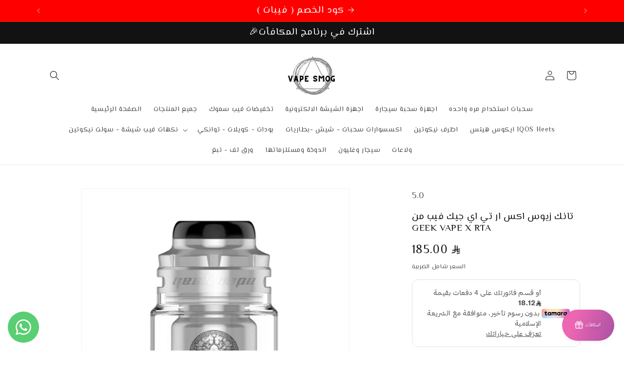

--- FILE ---
content_type: text/html; charset=utf-8
request_url: https://vapesmok.net/products/%D8%AA%D8%A7%D9%86%D9%83-%D8%B2%D9%8A%D9%88%D8%B3-%D8%A7%D9%83%D8%B3-%D8%A7%D8%B1-%D8%AA%D9%8A-%D8%A7%D9%8A-%D9%85%D9%86-geekvape-rta
body_size: 63275
content:
<!doctype html>
<html class="js" lang="ar-SA">
  <head>
    <meta charset="utf-8">
    <meta http-equiv="X-UA-Compatible" content="IE=edge">
    <meta name="viewport" content="width=device-width,initial-scale=1">
    <meta name="theme-color" content="">
    <link rel="canonical" href="https://vapesmok.net/products/%d8%aa%d8%a7%d9%86%d9%83-%d8%b2%d9%8a%d9%88%d8%b3-%d8%a7%d9%83%d8%b3-%d8%a7%d8%b1-%d8%aa%d9%8a-%d8%a7%d9%8a-%d9%85%d9%86-geekvape-rta"><link rel="icon" type="image/png" href="//vapesmok.net/cdn/shop/files/Screenshot__-_-_-_-_-_-__com.google.android.apps.docs_b2bddfc0-1ec7-4850-99c2-fcc143b6ef5b.png?crop=center&height=32&v=1683074723&width=32"><link rel="preconnect" href="https://fonts.shopifycdn.com" crossorigin><title>
      فيب سموك - تانك زيوس اكس ار تي اي من GEEK VAPE X RTA
</title>

    
      <meta name="description" content="تانك زيوس اكس">
    

    

<meta property="og:site_name" content="فيب سموك">
<meta property="og:url" content="https://vapesmok.net/products/%d8%aa%d8%a7%d9%86%d9%83-%d8%b2%d9%8a%d9%88%d8%b3-%d8%a7%d9%83%d8%b3-%d8%a7%d8%b1-%d8%aa%d9%8a-%d8%a7%d9%8a-%d9%85%d9%86-geekvape-rta">
<meta property="og:title" content="فيب سموك - تانك زيوس اكس ار تي اي من GEEK VAPE X RTA">
<meta property="og:type" content="product">
<meta property="og:description" content="تانك زيوس اكس"><meta property="og:image" content="http://vapesmok.net/cdn/shop/files/tank-zyws-aks-ar-ty-ay-jyk-fyb-mn-geek-vape-x-rta-623.jpg?v=1758109748">
  <meta property="og:image:secure_url" content="https://vapesmok.net/cdn/shop/files/tank-zyws-aks-ar-ty-ay-jyk-fyb-mn-geek-vape-x-rta-623.jpg?v=1758109748">
  <meta property="og:image:width" content="518">
  <meta property="og:image:height" content="518"><meta property="og:price:amount" content="185.00">
  <meta property="og:price:currency" content="SAR"><meta name="twitter:card" content="summary_large_image">
<meta name="twitter:title" content="فيب سموك - تانك زيوس اكس ار تي اي من GEEK VAPE X RTA">
<meta name="twitter:description" content="تانك زيوس اكس">


    <script src="//vapesmok.net/cdn/shop/t/72/assets/constants.js?v=132983761750457495441765282817" defer="defer"></script>
    <script src="//vapesmok.net/cdn/shop/t/72/assets/pubsub.js?v=25310214064522200911765282858" defer="defer"></script>
    <script src="//vapesmok.net/cdn/shop/t/72/assets/global.js?v=7301445359237545521765282820" defer="defer"></script>
    <script src="//vapesmok.net/cdn/shop/t/72/assets/details-disclosure.js?v=13653116266235556501765282818" defer="defer"></script>
    <script src="//vapesmok.net/cdn/shop/t/72/assets/details-modal.js?v=25581673532751508451765282818" defer="defer"></script>
    <script src="//vapesmok.net/cdn/shop/t/72/assets/search-form.js?v=133129549252120666541765282861" defer="defer"></script><script src="//vapesmok.net/cdn/shop/t/72/assets/animations.js?v=88693664871331136111765282800" defer="defer"></script><script>window.performance && window.performance.mark && window.performance.mark('shopify.content_for_header.start');</script><meta id="shopify-digital-wallet" name="shopify-digital-wallet" content="/36151230599/digital_wallets/dialog">
<link rel="alternate" hreflang="x-default" href="https://vapesmok.net/products/%D8%AA%D8%A7%D9%86%D9%83-%D8%B2%D9%8A%D9%88%D8%B3-%D8%A7%D9%83%D8%B3-%D8%A7%D8%B1-%D8%AA%D9%8A-%D8%A7%D9%8A-%D9%85%D9%86-geekvape-rta">
<link rel="alternate" hreflang="ar" href="https://vapesmok.net/products/%D8%AA%D8%A7%D9%86%D9%83-%D8%B2%D9%8A%D9%88%D8%B3-%D8%A7%D9%83%D8%B3-%D8%A7%D8%B1-%D8%AA%D9%8A-%D8%A7%D9%8A-%D9%85%D9%86-geekvape-rta">
<link rel="alternate" hreflang="en" href="https://vapesmok.net/en/products/%D8%AA%D8%A7%D9%86%D9%83-%D8%B2%D9%8A%D9%88%D8%B3-%D8%A7%D9%83%D8%B3-%D8%A7%D8%B1-%D8%AA%D9%8A-%D8%A7%D9%8A-%D9%85%D9%86-geekvape-rta">
<link rel="alternate" type="application/json+oembed" href="https://vapesmok.net/products/%d8%aa%d8%a7%d9%86%d9%83-%d8%b2%d9%8a%d9%88%d8%b3-%d8%a7%d9%83%d8%b3-%d8%a7%d8%b1-%d8%aa%d9%8a-%d8%a7%d9%8a-%d9%85%d9%86-geekvape-rta.oembed">
<script async="async" src="/checkouts/internal/preloads.js?locale=ar-SA"></script>
<script id="shopify-features" type="application/json">{"accessToken":"bc99f7ffe806a10e678b6da5e648b6d0","betas":["rich-media-storefront-analytics"],"domain":"vapesmok.net","predictiveSearch":false,"shopId":36151230599,"locale":"ar"}</script>
<script>var Shopify = Shopify || {};
Shopify.shop = "smokvape1.myshopify.com";
Shopify.locale = "ar-SA";
Shopify.currency = {"active":"SAR","rate":"1.0"};
Shopify.country = "SA";
Shopify.theme = {"name":"Dawn 15.4.1","id":144969302151,"schema_name":"Dawn","schema_version":"15.4.1","theme_store_id":887,"role":"main"};
Shopify.theme.handle = "null";
Shopify.theme.style = {"id":null,"handle":null};
Shopify.cdnHost = "vapesmok.net/cdn";
Shopify.routes = Shopify.routes || {};
Shopify.routes.root = "/";</script>
<script type="module">!function(o){(o.Shopify=o.Shopify||{}).modules=!0}(window);</script>
<script>!function(o){function n(){var o=[];function n(){o.push(Array.prototype.slice.apply(arguments))}return n.q=o,n}var t=o.Shopify=o.Shopify||{};t.loadFeatures=n(),t.autoloadFeatures=n()}(window);</script>
<script id="shop-js-analytics" type="application/json">{"pageType":"product"}</script>
<script defer="defer" async type="module" src="//vapesmok.net/cdn/shopifycloud/shop-js/modules/v2/client.init-shop-cart-sync_BT-GjEfc.en.esm.js"></script>
<script defer="defer" async type="module" src="//vapesmok.net/cdn/shopifycloud/shop-js/modules/v2/chunk.common_D58fp_Oc.esm.js"></script>
<script defer="defer" async type="module" src="//vapesmok.net/cdn/shopifycloud/shop-js/modules/v2/chunk.modal_xMitdFEc.esm.js"></script>
<script type="module">
  await import("//vapesmok.net/cdn/shopifycloud/shop-js/modules/v2/client.init-shop-cart-sync_BT-GjEfc.en.esm.js");
await import("//vapesmok.net/cdn/shopifycloud/shop-js/modules/v2/chunk.common_D58fp_Oc.esm.js");
await import("//vapesmok.net/cdn/shopifycloud/shop-js/modules/v2/chunk.modal_xMitdFEc.esm.js");

  window.Shopify.SignInWithShop?.initShopCartSync?.({"fedCMEnabled":true,"windoidEnabled":true});

</script>
<script>(function() {
  var isLoaded = false;
  function asyncLoad() {
    if (isLoaded) return;
    isLoaded = true;
    var urls = ["https:\/\/cdn.logbase.io\/lb-upsell-wrapper.js?shop=smokvape1.myshopify.com"];
    for (var i = 0; i < urls.length; i++) {
      var s = document.createElement('script');
      s.type = 'text/javascript';
      s.async = true;
      s.src = urls[i];
      var x = document.getElementsByTagName('script')[0];
      x.parentNode.insertBefore(s, x);
    }
  };
  if(window.attachEvent) {
    window.attachEvent('onload', asyncLoad);
  } else {
    window.addEventListener('load', asyncLoad, false);
  }
})();</script>
<script id="__st">var __st={"a":36151230599,"offset":10800,"reqid":"f99a9359-6b3f-42e7-ada8-08e464e4a17c-1769239239","pageurl":"vapesmok.net\/products\/%D8%AA%D8%A7%D9%86%D9%83-%D8%B2%D9%8A%D9%88%D8%B3-%D8%A7%D9%83%D8%B3-%D8%A7%D8%B1-%D8%AA%D9%8A-%D8%A7%D9%8A-%D9%85%D9%86-geekvape-rta","u":"0bd615fc2956","p":"product","rtyp":"product","rid":6547756941447};</script>
<script>window.ShopifyPaypalV4VisibilityTracking = true;</script>
<script id="form-persister">!function(){'use strict';const t='contact',e='new_comment',n=[[t,t],['blogs',e],['comments',e],[t,'customer']],o='password',r='form_key',c=['recaptcha-v3-token','g-recaptcha-response','h-captcha-response',o],s=()=>{try{return window.sessionStorage}catch{return}},i='__shopify_v',u=t=>t.elements[r],a=function(){const t=[...n].map((([t,e])=>`form[action*='/${t}']:not([data-nocaptcha='true']) input[name='form_type'][value='${e}']`)).join(',');var e;return e=t,()=>e?[...document.querySelectorAll(e)].map((t=>t.form)):[]}();function m(t){const e=u(t);a().includes(t)&&(!e||!e.value)&&function(t){try{if(!s())return;!function(t){const e=s();if(!e)return;const n=u(t);if(!n)return;const o=n.value;o&&e.removeItem(o)}(t);const e=Array.from(Array(32),(()=>Math.random().toString(36)[2])).join('');!function(t,e){u(t)||t.append(Object.assign(document.createElement('input'),{type:'hidden',name:r})),t.elements[r].value=e}(t,e),function(t,e){const n=s();if(!n)return;const r=[...t.querySelectorAll(`input[type='${o}']`)].map((({name:t})=>t)),u=[...c,...r],a={};for(const[o,c]of new FormData(t).entries())u.includes(o)||(a[o]=c);n.setItem(e,JSON.stringify({[i]:1,action:t.action,data:a}))}(t,e)}catch(e){console.error('failed to persist form',e)}}(t)}const f=t=>{if('true'===t.dataset.persistBound)return;const e=function(t,e){const n=function(t){return'function'==typeof t.submit?t.submit:HTMLFormElement.prototype.submit}(t).bind(t);return function(){let t;return()=>{t||(t=!0,(()=>{try{e(),n()}catch(t){(t=>{console.error('form submit failed',t)})(t)}})(),setTimeout((()=>t=!1),250))}}()}(t,(()=>{m(t)}));!function(t,e){if('function'==typeof t.submit&&'function'==typeof e)try{t.submit=e}catch{}}(t,e),t.addEventListener('submit',(t=>{t.preventDefault(),e()})),t.dataset.persistBound='true'};!function(){function t(t){const e=(t=>{const e=t.target;return e instanceof HTMLFormElement?e:e&&e.form})(t);e&&m(e)}document.addEventListener('submit',t),document.addEventListener('DOMContentLoaded',(()=>{const e=a();for(const t of e)f(t);var n;n=document.body,new window.MutationObserver((t=>{for(const e of t)if('childList'===e.type&&e.addedNodes.length)for(const t of e.addedNodes)1===t.nodeType&&'FORM'===t.tagName&&a().includes(t)&&f(t)})).observe(n,{childList:!0,subtree:!0,attributes:!1}),document.removeEventListener('submit',t)}))}()}();</script>
<script integrity="sha256-4kQ18oKyAcykRKYeNunJcIwy7WH5gtpwJnB7kiuLZ1E=" data-source-attribution="shopify.loadfeatures" defer="defer" src="//vapesmok.net/cdn/shopifycloud/storefront/assets/storefront/load_feature-a0a9edcb.js" crossorigin="anonymous"></script>
<script data-source-attribution="shopify.dynamic_checkout.dynamic.init">var Shopify=Shopify||{};Shopify.PaymentButton=Shopify.PaymentButton||{isStorefrontPortableWallets:!0,init:function(){window.Shopify.PaymentButton.init=function(){};var t=document.createElement("script");t.src="https://vapesmok.net/cdn/shopifycloud/portable-wallets/latest/portable-wallets.ar.js",t.type="module",document.head.appendChild(t)}};
</script>
<script data-source-attribution="shopify.dynamic_checkout.buyer_consent">
  function portableWalletsHideBuyerConsent(e){var t=document.getElementById("shopify-buyer-consent"),n=document.getElementById("shopify-subscription-policy-button");t&&n&&(t.classList.add("hidden"),t.setAttribute("aria-hidden","true"),n.removeEventListener("click",e))}function portableWalletsShowBuyerConsent(e){var t=document.getElementById("shopify-buyer-consent"),n=document.getElementById("shopify-subscription-policy-button");t&&n&&(t.classList.remove("hidden"),t.removeAttribute("aria-hidden"),n.addEventListener("click",e))}window.Shopify?.PaymentButton&&(window.Shopify.PaymentButton.hideBuyerConsent=portableWalletsHideBuyerConsent,window.Shopify.PaymentButton.showBuyerConsent=portableWalletsShowBuyerConsent);
</script>
<script data-source-attribution="shopify.dynamic_checkout.cart.bootstrap">document.addEventListener("DOMContentLoaded",(function(){function t(){return document.querySelector("shopify-accelerated-checkout-cart, shopify-accelerated-checkout")}if(t())Shopify.PaymentButton.init();else{new MutationObserver((function(e,n){t()&&(Shopify.PaymentButton.init(),n.disconnect())})).observe(document.body,{childList:!0,subtree:!0})}}));
</script>
<script id="sections-script" data-sections="header" defer="defer" src="//vapesmok.net/cdn/shop/t/72/compiled_assets/scripts.js?v=11812"></script>
<script>window.performance && window.performance.mark && window.performance.mark('shopify.content_for_header.end');</script>


    <style data-shopify>
      @font-face {
  font-family: Assistant;
  font-weight: 400;
  font-style: normal;
  font-display: swap;
  src: url("//vapesmok.net/cdn/fonts/assistant/assistant_n4.9120912a469cad1cc292572851508ca49d12e768.woff2") format("woff2"),
       url("//vapesmok.net/cdn/fonts/assistant/assistant_n4.6e9875ce64e0fefcd3f4446b7ec9036b3ddd2985.woff") format("woff");
}

      @font-face {
  font-family: Assistant;
  font-weight: 700;
  font-style: normal;
  font-display: swap;
  src: url("//vapesmok.net/cdn/fonts/assistant/assistant_n7.bf44452348ec8b8efa3aa3068825305886b1c83c.woff2") format("woff2"),
       url("//vapesmok.net/cdn/fonts/assistant/assistant_n7.0c887fee83f6b3bda822f1150b912c72da0f7b64.woff") format("woff");
}

      
      
      @font-face {
  font-family: Assistant;
  font-weight: 400;
  font-style: normal;
  font-display: swap;
  src: url("//vapesmok.net/cdn/fonts/assistant/assistant_n4.9120912a469cad1cc292572851508ca49d12e768.woff2") format("woff2"),
       url("//vapesmok.net/cdn/fonts/assistant/assistant_n4.6e9875ce64e0fefcd3f4446b7ec9036b3ddd2985.woff") format("woff");
}


      
        :root,
        .color-scheme-1 {
          --color-background: 255,255,255;
        
          --gradient-background: #ffffff;
        

        

        --color-foreground: 18,18,18;
        --color-background-contrast: 191,191,191;
        --color-shadow: 18,18,18;
        --color-button: 18,18,18;
        --color-button-text: 255,255,255;
        --color-secondary-button: 255,255,255;
        --color-secondary-button-text: 18,18,18;
        --color-link: 18,18,18;
        --color-badge-foreground: 18,18,18;
        --color-badge-background: 255,255,255;
        --color-badge-border: 18,18,18;
        --payment-terms-background-color: rgb(255 255 255);
      }
      
        
        .color-scheme-2 {
          --color-background: 243,243,243;
        
          --gradient-background: #f3f3f3;
        

        

        --color-foreground: 18,18,18;
        --color-background-contrast: 179,179,179;
        --color-shadow: 18,18,18;
        --color-button: 18,18,18;
        --color-button-text: 243,243,243;
        --color-secondary-button: 243,243,243;
        --color-secondary-button-text: 18,18,18;
        --color-link: 18,18,18;
        --color-badge-foreground: 18,18,18;
        --color-badge-background: 243,243,243;
        --color-badge-border: 18,18,18;
        --payment-terms-background-color: rgb(243 243 243);
      }
      
        
        .color-scheme-3 {
          --color-background: 36,40,51;
        
          --gradient-background: #242833;
        

        

        --color-foreground: 255,255,255;
        --color-background-contrast: 47,52,66;
        --color-shadow: 18,18,18;
        --color-button: 255,255,255;
        --color-button-text: 0,0,0;
        --color-secondary-button: 36,40,51;
        --color-secondary-button-text: 255,255,255;
        --color-link: 255,255,255;
        --color-badge-foreground: 255,255,255;
        --color-badge-background: 36,40,51;
        --color-badge-border: 255,255,255;
        --payment-terms-background-color: rgb(36 40 51);
      }
      
        
        .color-scheme-4 {
          --color-background: 255,0,0;
        
          --gradient-background: #ff0000;
        

        

        --color-foreground: 255,255,255;
        --color-background-contrast: 128,0,0;
        --color-shadow: 18,18,18;
        --color-button: 255,255,255;
        --color-button-text: 18,18,18;
        --color-secondary-button: 255,0,0;
        --color-secondary-button-text: 255,255,255;
        --color-link: 255,255,255;
        --color-badge-foreground: 255,255,255;
        --color-badge-background: 255,0,0;
        --color-badge-border: 255,255,255;
        --payment-terms-background-color: rgb(255 0 0);
      }
      
        
        .color-scheme-5 {
          --color-background: 18,18,18;
        
          --gradient-background: #121212;
        

        

        --color-foreground: 255,255,255;
        --color-background-contrast: 146,146,146;
        --color-shadow: 18,18,18;
        --color-button: 255,255,255;
        --color-button-text: 18,18,18;
        --color-secondary-button: 18,18,18;
        --color-secondary-button-text: 255,255,255;
        --color-link: 255,255,255;
        --color-badge-foreground: 255,255,255;
        --color-badge-background: 18,18,18;
        --color-badge-border: 255,255,255;
        --payment-terms-background-color: rgb(18 18 18);
      }
      
        
        .color-scheme-1adc6b35-a772-4802-94c1-70c87d68aa88 {
          --color-background: 18,18,18;
        
          --gradient-background: #121212;
        

        

        --color-foreground: 18,18,18;
        --color-background-contrast: 146,146,146;
        --color-shadow: 18,18,18;
        --color-button: 18,18,18;
        --color-button-text: 18,18,18;
        --color-secondary-button: 18,18,18;
        --color-secondary-button-text: 18,18,18;
        --color-link: 18,18,18;
        --color-badge-foreground: 18,18,18;
        --color-badge-background: 18,18,18;
        --color-badge-border: 18,18,18;
        --payment-terms-background-color: rgb(18 18 18);
      }
      

      body, .color-scheme-1, .color-scheme-2, .color-scheme-3, .color-scheme-4, .color-scheme-5, .color-scheme-1adc6b35-a772-4802-94c1-70c87d68aa88 {
        color: rgba(var(--color-foreground), 0.75);
        background-color: rgb(var(--color-background));
      }

      :root {
        --font-body-family: Assistant, sans-serif;
        --font-body-style: normal;
        --font-body-weight: 400;
        --font-body-weight-bold: 700;

        --font-heading-family: Assistant, sans-serif;
        --font-heading-style: normal;
        --font-heading-weight: 400;

        --font-body-scale: 1.0;
        --font-heading-scale: 1.0;

        --media-padding: px;
        --media-border-opacity: 0.05;
        --media-border-width: 1px;
        --media-radius: 0px;
        --media-shadow-opacity: 0.0;
        --media-shadow-horizontal-offset: 0px;
        --media-shadow-vertical-offset: 2px;
        --media-shadow-blur-radius: 5px;
        --media-shadow-visible: 0;

        --page-width: 120rem;
        --page-width-margin: 0rem;

        --product-card-image-padding: 0.0rem;
        --product-card-corner-radius: 0.0rem;
        --product-card-text-alignment: right;
        --product-card-border-width: 0.0rem;
        --product-card-border-opacity: 0.0;
        --product-card-shadow-opacity: 0.0;
        --product-card-shadow-visible: 0;
        --product-card-shadow-horizontal-offset: 0.0rem;
        --product-card-shadow-vertical-offset: 0.4rem;
        --product-card-shadow-blur-radius: 0.5rem;

        --collection-card-image-padding: 0.0rem;
        --collection-card-corner-radius: 3.0rem;
        --collection-card-text-alignment: center;
        --collection-card-border-width: 0.0rem;
        --collection-card-border-opacity: 0.0;
        --collection-card-shadow-opacity: 0.5;
        --collection-card-shadow-visible: 1;
        --collection-card-shadow-horizontal-offset: 0.2rem;
        --collection-card-shadow-vertical-offset: 0.0rem;
        --collection-card-shadow-blur-radius: 0.5rem;

        --blog-card-image-padding: 0.0rem;
        --blog-card-corner-radius: 0.0rem;
        --blog-card-text-alignment: left;
        --blog-card-border-width: 0.0rem;
        --blog-card-border-opacity: 0.1;
        --blog-card-shadow-opacity: 0.0;
        --blog-card-shadow-visible: 0;
        --blog-card-shadow-horizontal-offset: 0.0rem;
        --blog-card-shadow-vertical-offset: 0.4rem;
        --blog-card-shadow-blur-radius: 0.5rem;

        --badge-corner-radius: 4.0rem;

        --popup-border-width: 1px;
        --popup-border-opacity: 0.1;
        --popup-corner-radius: 0px;
        --popup-shadow-opacity: 0.0;
        --popup-shadow-horizontal-offset: 0px;
        --popup-shadow-vertical-offset: 4px;
        --popup-shadow-blur-radius: 5px;

        --drawer-border-width: 1px;
        --drawer-border-opacity: 0.1;
        --drawer-shadow-opacity: 0.0;
        --drawer-shadow-horizontal-offset: 0px;
        --drawer-shadow-vertical-offset: 4px;
        --drawer-shadow-blur-radius: 5px;

        --spacing-sections-desktop: 0px;
        --spacing-sections-mobile: 0px;

        --grid-desktop-vertical-spacing: 20px;
        --grid-desktop-horizontal-spacing: 24px;
        --grid-mobile-vertical-spacing: 10px;
        --grid-mobile-horizontal-spacing: 12px;

        --text-boxes-border-opacity: 0.1;
        --text-boxes-border-width: 0px;
        --text-boxes-radius: 0px;
        --text-boxes-shadow-opacity: 0.0;
        --text-boxes-shadow-visible: 0;
        --text-boxes-shadow-horizontal-offset: 0px;
        --text-boxes-shadow-vertical-offset: 4px;
        --text-boxes-shadow-blur-radius: 5px;

        --buttons-radius: 0px;
        --buttons-radius-outset: 0px;
        --buttons-border-width: 1px;
        --buttons-border-opacity: 1.0;
        --buttons-shadow-opacity: 0.0;
        --buttons-shadow-visible: 0;
        --buttons-shadow-horizontal-offset: 0px;
        --buttons-shadow-vertical-offset: 4px;
        --buttons-shadow-blur-radius: 5px;
        --buttons-border-offset: 0px;

        --inputs-radius: 0px;
        --inputs-border-width: 1px;
        --inputs-border-opacity: 0.55;
        --inputs-shadow-opacity: 0.0;
        --inputs-shadow-horizontal-offset: 0px;
        --inputs-margin-offset: 0px;
        --inputs-shadow-vertical-offset: 4px;
        --inputs-shadow-blur-radius: 5px;
        --inputs-radius-outset: 0px;

        --variant-pills-radius: 40px;
        --variant-pills-border-width: 1px;
        --variant-pills-border-opacity: 0.55;
        --variant-pills-shadow-opacity: 0.0;
        --variant-pills-shadow-horizontal-offset: 0px;
        --variant-pills-shadow-vertical-offset: 4px;
        --variant-pills-shadow-blur-radius: 5px;
      }

      *,
      *::before,
      *::after {
        box-sizing: inherit;
      }

      html {
        box-sizing: border-box;
        font-size: calc(var(--font-body-scale) * 62.5%);
        height: 100%;
      }

      body {
        display: grid;
        grid-template-rows: auto auto 1fr auto;
        grid-template-columns: 100%;
        min-height: 100%;
        margin: 0;
        font-size: 1.5rem;
        letter-spacing: 0.06rem;
        line-height: calc(1 + 0.8 / var(--font-body-scale));
        font-family: var(--font-body-family);
        font-style: var(--font-body-style);
        font-weight: var(--font-body-weight);
      }

      @media screen and (min-width: 750px) {
        body {
          font-size: 1.6rem;
        }
      }
    </style>

    <link href="//vapesmok.net/cdn/shop/t/72/assets/base.css?v=131868564225360631521765282800" rel="stylesheet" type="text/css" media="all" />
    <link rel="stylesheet" href="//vapesmok.net/cdn/shop/t/72/assets/component-cart-items.css?v=118133048226611161371765428645" media="print" onload="this.media='all'">
      <link rel="preload" as="font" href="//vapesmok.net/cdn/fonts/assistant/assistant_n4.9120912a469cad1cc292572851508ca49d12e768.woff2" type="font/woff2" crossorigin>
      

      <link rel="preload" as="font" href="//vapesmok.net/cdn/fonts/assistant/assistant_n4.9120912a469cad1cc292572851508ca49d12e768.woff2" type="font/woff2" crossorigin>
      
<link href="//vapesmok.net/cdn/shop/t/72/assets/component-localization-form.css?v=170315343355214948141765282808" rel="stylesheet" type="text/css" media="all" />
      <script src="//vapesmok.net/cdn/shop/t/72/assets/localization-form.js?v=144176611646395275351765282852" defer="defer"></script><link
        rel="stylesheet"
        href="//vapesmok.net/cdn/shop/t/72/assets/component-predictive-search.css?v=118923337488134913561765282812"
        media="print"
        onload="this.media='all'"
      ><script>
      if (Shopify.designMode) {
        document.documentElement.classList.add('shopify-design-mode');
      }
    </script>

     <script src="https://ajax.googleapis.com/ajax/libs/jquery/3.4.1/jquery.min.js"></script>
  <script>
$(document).on("click",'#readmore',function(){
 $(this).fadeOut; 
 $('#readmore').hide();
$('#fullDescription').fadeIn();

});
</script>
  <!-- BEGIN app block: shopify://apps/seo-king/blocks/seo-king-jsonld-faqpage/4aa30173-495d-4e49-b377-c5ee4024262f -->
    
	



<!-- END app block --><!-- BEGIN app block: shopify://apps/smart-filter-search/blocks/app-embed/5cc1944c-3014-4a2a-af40-7d65abc0ef73 --><link href="https://cdn.shopify.com/extensions/019bedf3-dbd2-7a1b-80f7-d2cbc9c6a0cf/smart-product-filters-646/assets/globo.filter.min.js" as="script" rel="preload">
<link rel="preconnect" href="https://filter-x1.globo.io" crossorigin>
<link rel="dns-prefetch" href="https://filter-x1.globo.io"><link rel="stylesheet" href="https://cdn.shopify.com/extensions/019bedf3-dbd2-7a1b-80f7-d2cbc9c6a0cf/smart-product-filters-646/assets/globo.search.css" media="print" onload="this.media='all'">

<meta id="search_terms_value" content="" />
<!-- BEGIN app snippet: global.variables --><script>
  window.shopCurrency = "SAR";
  window.shopCountry = "SA";
  window.shopLanguageCode = "ar-SA";

  window.currentCurrency = "SAR";
  window.currentCountry = "SA";
  window.currentLanguageCode = "ar-SA";

  window.shopCustomer = false

  window.useCustomTreeTemplate = true;
  window.useCustomProductTemplate = true;

  window.GloboFilterRequestOrigin = "https://vapesmok.net";
  window.GloboFilterShopifyDomain = "smokvape1.myshopify.com";
  window.GloboFilterSFAT = "";
  window.GloboFilterSFApiVersion = "2025-07";
  window.GloboFilterProxyPath = "/apps/globofilters";
  window.GloboFilterRootUrl = "";
  window.GloboFilterTranslation = {"search":{"suggestions":"اقتراحات","collections":"الأقسام","pages":"الصفحات","product":"Product","products":"المنتجات","view_all":"البحث عن","not_found":"عذرا ، لم يتم العثور على شيء ل","view_all_products":"مشاهدة جميع المنتجات"},"form":{"heading":"Search products","select":"-- Select --","search":"Search","submit":"Search","clear":"Clear"},"filter":{"filter_by":"الفرز بواسطة","clear_all":"امسح الكل","view":"View","clear":"حذف","in_stock":"متوفر","out_of_stock":"نفذت الكمية","ready_to_ship":"Ready to ship"},"sort":{"sort_by":"ترتيب حسب","manually":"متميز","availability_in_stock_first":"متوفر","best_selling":"الأكثر مبيعاً","alphabetically_a_z":"أبجديا ، من الألف إلى الياء","alphabetically_z_a":"أبجديا  , من الياء الى الألف","price_low_to_high":"السعر من الارخص للاعلى","price_high_to_low":"السعر الاعلى الى الارخص","date_new_to_old":"ترتيب حسب","date_old_to_new":"التاريخ ، من القديم إلى الجديد","sale_off":"تخيضات %","relevance":"ترتيب"},"product":{"add_to_cart":"اضف الى السلة","unavailable":"غير متوفر","sold_out":"نفذت الكميه","sale":"تخفيض محدود","load_more":"تحميل المزيد","limit":"انظر","search":"البحث عن المنتجات","no_results":"لا توجد منتجات"},"labels":{"281001":"الاقسام","281003":"السعر","281004":"اللون","289705":"نيكوتين","289706":"المقاومة"}};
  window.isMultiCurrency =false;
  window.globoEmbedFilterAssetsUrl = 'https://cdn.shopify.com/extensions/019bedf3-dbd2-7a1b-80f7-d2cbc9c6a0cf/smart-product-filters-646/assets/';
  window.assetsUrl = window.globoEmbedFilterAssetsUrl;
  window.GloboMoneyFormat = "{{amount}} SR";
</script><!-- END app snippet -->
<script type="text/javascript" hs-ignore data-ccm-injected>document.getElementsByTagName('html')[0].classList.add('spf-filter-loading','spf-has-filter', 'gf-left','theme-store-id-887','gf-theme-version-15','spf-layout-app');
window.enabledEmbedFilter = true;
window.currentThemeId = 144969302151;
window.sortByRelevance = false;
window.moneyFormat = "{{amount}} SR";
window.GloboMoneyWithCurrencyFormat = "{{amount}} SAR";
window.filesUrl = '//vapesmok.net/cdn/shop/files/';
var GloboEmbedFilterConfig = {
api: {filterUrl: "https://filter-x1.globo.io/filter",searchUrl: "https://filter-x1.globo.io/search", url: "https://filter-x1.globo.io"},
shop: {
  name: "فيب سموك",
  url: "https://vapesmok.net",
  domain: "smokvape1.myshopify.com",
  locale: "ar-SA",
  cur_locale: "ar-SA",
  predictive_search_url: "/search/suggest",
  country_code: "SA",
  root_url: "",
  cart_url: "/cart",
  search_url: "/search",
  cart_add_url: "/cart/add",
  search_terms_value: "",
  product_image: {width: 500, height: 500},
  no_image_url: "https://cdn.shopify.com/s/images/themes/product-1.png",
  swatches: {"اللون":{"احمر":{"mode":1,"color_1":"hplv"}}},
  swatchConfig: {"enable":true,"color":["الخيارات"],"label":["المقاومة","النكهه","نيكوتين","اللون","المقاس","النكهة"]},
  enableRecommendation: true,
  themeStoreId: 887,
  hideOneValue: false,
  newUrlStruct: true,
  newUrlForSEO: false,themeTranslation:{"products":{"product":{"on_sale":"تخفيض","sold_out":"نفذ","choose_options":"اضف للسلة","add_to_cart":"اضف الى السله"}}},redirects: [],
  images: {},
  settings: {"logo":"\/\/vapesmok.net\/cdn\/shop\/files\/Screenshot__-_-_-_-_-_-__com.google.android.apps.docs_b2bddfc0-1ec7-4850-99c2-fcc143b6ef5b.png?v=1683074723","logo_width":100,"favicon":"\/\/vapesmok.net\/cdn\/shop\/files\/Screenshot__-_-_-_-_-_-__com.google.android.apps.docs_b2bddfc0-1ec7-4850-99c2-fcc143b6ef5b.png?v=1683074723","color_schemes":[{"error":"json not allowed for this object"},{"error":"json not allowed for this object"},{"error":"json not allowed for this object"},{"error":"json not allowed for this object"},{"error":"json not allowed for this object"},{"error":"json not allowed for this object"}],"type_header_font":{"error":"json not allowed for this object"},"heading_scale":100,"type_body_font":{"error":"json not allowed for this object"},"body_scale":100,"page_width":1200,"spacing_sections":0,"spacing_grid_horizontal":24,"spacing_grid_vertical":20,"animations_reveal_on_scroll":true,"animations_hover_elements":"default","buttons_border_thickness":1,"buttons_border_opacity":100,"buttons_radius":0,"buttons_shadow_opacity":0,"buttons_shadow_horizontal_offset":0,"buttons_shadow_vertical_offset":4,"buttons_shadow_blur":5,"variant_pills_border_thickness":1,"variant_pills_border_opacity":55,"variant_pills_radius":40,"variant_pills_shadow_opacity":0,"variant_pills_shadow_horizontal_offset":0,"variant_pills_shadow_vertical_offset":4,"variant_pills_shadow_blur":5,"inputs_border_thickness":1,"inputs_border_opacity":55,"inputs_radius":0,"inputs_shadow_opacity":0,"inputs_shadow_horizontal_offset":0,"inputs_shadow_vertical_offset":4,"inputs_shadow_blur":5,"card_style":"standard","card_image_padding":0,"card_text_alignment":"right","card_color_scheme":{"error":"json not allowed for this object"},"card_border_thickness":0,"card_border_opacity":0,"card_corner_radius":0,"card_shadow_opacity":0,"card_shadow_horizontal_offset":0,"card_shadow_vertical_offset":4,"card_shadow_blur":5,"collection_card_style":"card","collection_card_image_padding":0,"collection_card_text_alignment":"center","collection_card_color_scheme":{"error":"json not allowed for this object"},"collection_card_border_thickness":0,"collection_card_border_opacity":0,"collection_card_corner_radius":30,"collection_card_shadow_opacity":50,"collection_card_shadow_horizontal_offset":2,"collection_card_shadow_vertical_offset":0,"collection_card_shadow_blur":5,"blog_card_style":"standard","blog_card_image_padding":0,"blog_card_text_alignment":"left","blog_card_color_scheme":{"error":"json not allowed for this object"},"blog_card_border_thickness":0,"blog_card_border_opacity":10,"blog_card_corner_radius":0,"blog_card_shadow_opacity":0,"blog_card_shadow_horizontal_offset":0,"blog_card_shadow_vertical_offset":4,"blog_card_shadow_blur":5,"text_boxes_border_thickness":0,"text_boxes_border_opacity":10,"text_boxes_radius":0,"text_boxes_shadow_opacity":0,"text_boxes_shadow_horizontal_offset":0,"text_boxes_shadow_vertical_offset":4,"text_boxes_shadow_blur":5,"media_border_thickness":1,"media_border_opacity":5,"media_radius":0,"media_shadow_opacity":0,"media_shadow_horizontal_offset":0,"media_shadow_vertical_offset":2,"media_shadow_blur":5,"popup_border_thickness":1,"popup_border_opacity":10,"popup_corner_radius":0,"popup_shadow_opacity":0,"popup_shadow_horizontal_offset":0,"popup_shadow_vertical_offset":4,"popup_shadow_blur":5,"drawer_border_thickness":1,"drawer_border_opacity":10,"drawer_shadow_opacity":0,"drawer_shadow_horizontal_offset":0,"drawer_shadow_vertical_offset":4,"drawer_shadow_blur":5,"badge_position":"bottom left","badge_corner_radius":40,"sale_badge_color_scheme":{"error":"json not allowed for this object"},"sold_out_badge_color_scheme":{"error":"json not allowed for this object"},"brand_description":"","brand_image_width":100,"social_facebook_link":"","social_instagram_link":"https:\/\/www.instagram.com\/vapesmog3?igsh=MWVnbmRhdDF2bGF3YQ==","social_youtube_link":"","social_tiktok_link":"","social_twitter_link":"","social_snapchat_link":"https:\/\/www.snapchat.com\/add\/vapesmog?share_id=hRsqaBTPbqs\u0026locale=ar-SA","social_pinterest_link":"","social_tumblr_link":"","social_vimeo_link":"","predictive_search_enabled":true,"predictive_search_show_vendor":false,"predictive_search_show_price":false,"currency_code_enabled":false,"cart_type":"notification","show_vendor":false,"show_cart_note":true,"cart_color_scheme":{"error":"json not allowed for this object"},"checkout_logo_position":"left","checkout_logo_size":"medium","checkout_body_background_color":"#fff","checkout_input_background_color_mode":"white","checkout_sidebar_background_color":"#fafafa","checkout_heading_font":"-apple-system, BlinkMacSystemFont, 'Segoe UI', Roboto, Helvetica, Arial, sans-serif, 'Apple Color Emoji', 'Segoe UI Emoji', 'Segoe UI Symbol'","checkout_body_font":"-apple-system, BlinkMacSystemFont, 'Segoe UI', Roboto, Helvetica, Arial, sans-serif, 'Apple Color Emoji', 'Segoe UI Emoji', 'Segoe UI Symbol'","checkout_accent_color":"#1878b9","checkout_button_color":"#1878b9","checkout_error_color":"#e22120","customer_layout":"customer_area"},
  gridSettings: {"layout":"app","useCustomTemplate":true,"useCustomTreeTemplate":true,"skin":3,"limits":[],"productsPerPage":300,"sorts":["stock-descending","best-selling","title-ascending","title-descending","price-ascending","price-descending","created-descending","created-ascending","sale-descending"],"noImageUrl":"https:\/\/cdn.shopify.com\/s\/images\/themes\/product-1.png","imageWidth":"500","imageHeight":"500","imageRatio":100,"imageSize":"500_500","alignment":"center","hideOneValue":false,"elements":["soldoutLabel","saleLabel","addToCart","swatch","price","review","secondImage"],"saleLabelClass":" sale-text","saleMode":3,"gridItemClass":"spf-col-xl-4 spf-col-lg-4 spf-col-md-6 spf-col-sm-6 spf-col-6","swatchClass":" round","swatchConfig":{"enable":true,"color":["الخيارات"],"label":["المقاومة","النكهه","نيكوتين","اللون","المقاس","النكهة"]},"variant_redirect":false,"showSelectedVariantInfo":true},
  home_filter: false,
  page: "product",
  sorts: ["stock-descending","best-selling","title-ascending","title-descending","price-ascending","price-descending","created-descending","created-ascending","sale-descending"],
  limits: [],
  cache: true,
  layout: "app",
  marketTaxInclusion: false,
  priceTaxesIncluded: true,
  customerTaxesIncluded: true,
  useCustomTemplate: true,
  hasQuickviewTemplate: false
},
analytic: {"enableViewProductAnalytic":true,"enableSearchAnalytic":true,"enableFilterAnalytic":true,"enableATCAnalytic":false},
taxes: [],
special_countries: null,
adjustments: false,
year_make_model: {
  id: 0,
  prefix: "gff_",
  heading: "",
  showSearchInput: false,
  showClearAllBtn: false
},
filter: {
  id:35605,
  prefix: "gf_",
  layout: 1,
  sublayout: 1,
  showCount: true,
  showRefine: true,
  refineSettings: {"style":"rounded","positions":["sidebar_mobile","toolbar_desktop","toolbar_mobile"],"color":"#000000","iconColor":"#959595","bgColor":"#E8E8E8"},
  isLoadMore: 0,
  filter_on_search_page: true
},
search:{
  enable: true,
  zero_character_suggestion: false,
  pages_suggestion: {enable:false,limit:5},
  keywords_suggestion: {enable:true,limit:10},
  articles_suggestion: {enable:false,limit:5},
  layout: 1,
  product_list_layout: "grid",
  elements: ["vendor","price"]
},
collection: {
  id:0,
  handle:'',
  sort: 'best-selling',
  vendor: null,
  tags: null,
  type: null,
  term: document.getElementById("search_terms_value") != null ? document.getElementById("search_terms_value").content : "",
  limit: 300,
  settings: {"127962185863":{"products_per_page":16,"columns_desktop":4,"image_ratio":"adapt","show_secondary_image":true,"show_vendor":false,"show_rating":false,"enable_quick_add":true,"enable_filtering":true,"filter_type":"horizontal","enable_sorting":true,"columns_mobile":"2","padding_top":36,"padding_bottom":96}},
  products_count: 0,
  enableCollectionSearch: true,
  displayTotalProducts: true,
  excludeTags:null,
  showSelectedVariantInfo: true
},
selector: {products: ""}
}
</script>
<script class="globo-filter-settings-js">
try {GloboEmbedFilterConfig.shop.settings["card_color_scheme"] = "scheme-2";GloboEmbedFilterConfig.shop.settings["collection_card_color_scheme"] = "scheme-5";GloboEmbedFilterConfig.shop.settings["blog_card_color_scheme"] = "scheme-2";GloboEmbedFilterConfig.shop.settings["sale_badge_color_scheme"] = "scheme-5";GloboEmbedFilterConfig.shop.settings["sold_out_badge_color_scheme"] = "scheme-3";GloboEmbedFilterConfig.shop.settings["cart_color_scheme"] = "scheme-1";} catch (error) {}
</script>
<script src="https://cdn.shopify.com/extensions/019bedf3-dbd2-7a1b-80f7-d2cbc9c6a0cf/smart-product-filters-646/assets/globo.filter.themes.min.js" defer></script><link rel="preconnect" href="https://fonts.googleapis.com">
<link rel="preconnect" href="https://fonts.gstatic.com" crossorigin>
<link href="https://fonts.googleapis.com/css?family=Hind:400|Lato:400&display=swap" rel="stylesheet"><style>.gf-block-title h3, 
.gf-block-title .h3,
.gf-form-input-inner label {
  font-size: 14px !important;
  color: #3a3a3a !important;
  text-transform: uppercase !important;
  font-weight: bold !important;
}
.gf-option-block .gf-btn-show-more{
  font-size: 14px !important;
  text-transform: none !important;
  font-weight: normal !important;
}
.gf-option-block ul li a, 
.gf-option-block ul li button, 
.gf-option-block ul li a span.gf-count,
.gf-option-block ul li button span.gf-count,
.gf-clear, 
.gf-clear-all, 
.selected-item.gf-option-label a,
.gf-form-input-inner select,
.gf-refine-toggle{
  font-size: 14px !important;
  color: #000000 !important;
  text-transform: none !important;
  font-weight: normal !important;
}

.gf-refine-toggle-mobile,
.gf-form-button-group button {
  font-size: 14px !important;
  text-transform: none !important;
  font-weight: normal !important;
  color: #3a3a3a !important;
  border: 1px solid #bfbfbf !important;
  background: #ffffff !important;
}
.gf-option-block-box-rectangle.gf-option-block ul li.gf-box-rectangle a,
.gf-option-block-box-rectangle.gf-option-block ul li.gf-box-rectangle button {
  border-color: #000000 !important;
}
.gf-option-block-box-rectangle.gf-option-block ul li.gf-box-rectangle a.checked,
.gf-option-block-box-rectangle.gf-option-block ul li.gf-box-rectangle button.checked{
  color: #fff !important;
  background-color: #000000 !important;
}
@media (min-width: 768px) {
  .gf-option-block-box-rectangle.gf-option-block ul li.gf-box-rectangle button:hover,
  .gf-option-block-box-rectangle.gf-option-block ul li.gf-box-rectangle a:hover {
    color: #fff !important;
    background-color: #000000 !important;	
  }
}
.gf-option-block.gf-option-block-select select {
  color: #000000 !important;
}

#gf-form.loaded, .gf-YMM-forms.loaded {
  background: #FFFFFF !important;
}
#gf-form h2, .gf-YMM-forms h2 {
  color: #3a3a3a !important;
}
#gf-form label, .gf-YMM-forms label{
  color: #3a3a3a !important;
}
.gf-form-input-wrapper select, 
.gf-form-input-wrapper input{
  border: 1px solid #DEDEDE !important;
  background-color: #FFFFFF !important;
  border-radius: 0px !important;
}
#gf-form .gf-form-button-group button, .gf-YMM-forms .gf-form-button-group button{
  color: #FFFFFF !important;
  background: #3a3a3a !important;
  border-radius: 0px !important;
}

.spf-product-card.spf-product-card__template-3 .spf-product__info.hover{
  background: #FFFFFF;
}
a.spf-product-card__image-wrapper{
  padding-top: 100%;
}
.h4.spf-product-card__title a{
  color: #4d5959;
  font-size: 14px;
  font-family: "Hind", sans-serif;   font-weight: 400;  font-style: normal;
  text-transform: none;
}
.h4.spf-product-card__title a:hover{
  color: #2879FE;
}
.spf-product-card button.spf-product__form-btn-addtocart{
  font-size: 14px;
   font-family: inherit;   font-weight: normal;   font-style: normal;   text-transform: none;
}
.spf-product-card button.spf-product__form-btn-addtocart,
.spf-product-card.spf-product-card__template-4 a.open-quick-view,
.spf-product-card.spf-product-card__template-5 a.open-quick-view,
#gfqv-btn{
  color: #FFFFFF !important;
  border: 1px solid #2879FE !important;
  background: #2879FE !important;
}
.spf-product-card button.spf-product__form-btn-addtocart:hover,
.spf-product-card.spf-product-card__template-4 a.open-quick-view:hover,
.spf-product-card.spf-product-card__template-5 a.open-quick-view:hover{
  color: #FFFFFF !important;
  border: 1px solid #2267d8 !important;
  background: #2267d8 !important;
}
span.spf-product__label.spf-product__label-soldout{
  color: #ffffff;
  background: #989898;
}
span.spf-product__label.spf-product__label-sale{
  color: #F0F0F0;
  background: #d21625;
}
.spf-product-card__vendor a{
  color: #696969;
  font-size: 12px;
  font-family: "Hind", sans-serif;   font-weight: 400;   font-style: normal; }
.spf-product-card__vendor a:hover{
  color: #2879FE;
}
.spf-product-card__price-wrapper{
  font-size: 16px;
}
.spf-image-ratio{
  padding-top:100% !important;
}
.spf-product-card__oldprice,
.spf-product-card__saleprice,
.spf-product-card__price,
.gfqv-product-card__oldprice,
.gfqv-product-card__saleprice,
.gfqv-product-card__price
{
  font-size: 16px;
  font-family: "Lato", sans-serif;   font-weight: 400;   font-style: normal; }

span.spf-product-card__price, span.gfqv-product-card__price{
  color: #141414;
}
span.spf-product-card__oldprice, span.gfqv-product-card__oldprice{
  color: #858585;
}
span.spf-product-card__saleprice, span.gfqv-product-card__saleprice{
  color: #141414;
}
/* Product Title */
.h4.spf-product-card__title{
    
}
.h4.spf-product-card__title a{

}

/* Product Vendor */
.spf-product-card__vendor{
    
}
.spf-product-card__vendor a{

}

/* Product Price */
.spf-product-card__price-wrapper{
    
}

/* Product Old Price */
span.spf-product-card__oldprice{
    
}

/* Product Sale Price */
span.spf-product-card__saleprice{
    
}

/* Product Regular Price */
span.spf-product-card__price{

}

/* Quickview button */
.open-quick-view{
    
}

/* Add to cart button */
button.spf-product__form-btn-addtocart{
    
}

/* Product image */
img.spf-product-card__image{
    
}

/* Sale label */
span.spf-product__label.spf-product__label.spf-product__label-sale{
    
}

/* Sold out label */
span.spf-product__label.spf-product__label.spf-product__label-soldout{
    
}</style><style></style><script></script><style>
  #gf-grid, #gf-grid *, #gf-loading, #gf-tree, #gf-tree * {
    box-sizing: border-box;
    -webkit-box-sizing: border-box;
    -moz-box-sizing: border-box;
  }
  .gf-refine-toggle-mobile span, span#gf-mobile-refine-toggle {
    align-items: center;
    display: flex;
    height: 38px;
    line-height: 1.45;
    padding: 0 10px;
  }
  .gf-left #gf-tree {
    clear: left;
    min-height: 1px;
    text-align: left;
    width: 20%;
    display: inline-flex;
    flex-direction: column;
  }
  .gf-left #gf-tree:not(.spf-hidden) + #gf-grid {
    padding-left: 25px;
    width: 80%;
    display: inline-flex;
    float: none !important;
    flex-direction: column;
  }
  div#gf-grid:after {
    content: "";
    display: block;
    clear: both;
  }
  .gf-controls-search-form {
    display: flex;
    flex-wrap: wrap;
    margin-bottom: 15px;
    position: relative;
  }
  input.gf-controls-search-input {
    -webkit-appearance: none;
    -moz-appearance: none;
    appearance: none;
    border: 1px solid #e8e8e8;
    border-radius: 2px;
    box-sizing: border-box;
    flex: 1 1 auto;
    font-size: 13px;
    height: 40px;
    line-height: 1;
    margin: 0;
    max-width: 100%;
    outline: 0;
    padding: 10px 30px 10px 40px;
    width: 100%
  }
  span.gf-count {
    font-size: .9em;
    opacity: .6
  }
  button.gf-controls-clear-button,button.gf-controls-search-button {
    background: 0 0;
    border: none;
    border-radius: 0;
    box-shadow: none;
    height: 100%;
    left: 0;
    min-width: auto;
    outline: 0;
    padding: 12px!important;
    position: absolute;
    top: 0;
    width: 40px
  }
  button.gf-controls-search-button {
    cursor: default;
    line-height: 1
  }
  button.gf-controls-search-button svg {
    max-height: 100%;
    max-width: 100%
  }
  button.gf-controls-clear-button {
    display: none;
    left: auto;
    right: 0
  }
  .gf-actions {
    align-items: center;
    display: flex;
    flex-wrap: wrap;
    margin-bottom: 15px;
    margin-left: -8px;
    margin-right: -8px
  }
  span.gf-summary {
    flex: 1 1 auto;
    font-size: 14px;
    height: 38px;
    line-height: 38px;
    text-align: left
  }
  .gf-filter-selection {
    display: flex
  }
</style><script class="globo-filter-theme-product-list-selector-js">window.themeProductListSelector = "#ProductGridContainer ul.product-grid, .template-search__results ul.product-grid";</script><script class="globo-filter-custom-js">if(window.AVADA_SPEED_WHITELIST){const spfs_w = new RegExp("smart-product-filter-search", 'i'); if(Array.isArray(window.AVADA_SPEED_WHITELIST)){window.AVADA_SPEED_WHITELIST.push(spfs_w);}else{window.AVADA_SPEED_WHITELIST = [spfs_w];}} </script><!-- END app block --><!-- BEGIN app block: shopify://apps/seo-king/blocks/seo-king-jsonld-products/4aa30173-495d-4e49-b377-c5ee4024262f -->

	
    <script type="application/ld+json">[{"@context":"https://schema.org/","@type":"ProductGroup","productGroupID":"6547756941447","mainEntityOfPage":"https://vapesmok.net/products/تانك-زيوس-اكس-ار-تي-اي-من-geekvape-rta","name":"تانك زيوس اكس ار تي اي جيك فيب من GEEK VAPE X RTA","description":"* * ️ تانك زيوس اكس ار تي اي جيك فيب - أسطورة التبخير تعود بإصدار أقوى! * * * * هذا ليس مجرد تانك عادي. . إنه تحفة هندسية ! * * --- ### * * ✨ نظرة عامة * * بعد النجاح الساحق لإصدارات . زيوس السابقة، يعود زيوس اكس ار تي اي ليؤكد هيمنته على عالم التنكات بإصدار ثوري يجمع بين الإبداع التقني والأداء الاستثنائي. تم.","brand":{"@type":"Brand","name":"فيب سموك"},"audience":{"@type":"PeopleAudience"},"aggregateRating":{"@type":"aggregateRating","bestRating":"5","worstRating":"1","ratingValue":"5","ratingCount":"1"},"review":null,"hasVariant":[{"@type":"Product","name":"تانك زيوس اكس ار تي اي جيك فيب من GEEK VAPE X RTA","description":"اسود","sku":"p1198s","mpn":"p1198s","additionalProperty":[{"@type":"PropertyValue","name":"اللون","value":"اسود"}],"image":[{"@type":"ImageObject","contentUrl":"https://cdn.shopify.com/s/files/1/0361/5123/0599/files/tank-zyws-aks-ar-ty-ay-jyk-fyb-mn-geek-vape-x-rta-aswd-465.jpg","caption":"تانك زيوس اكس ار تي اي جيك فيب من GEEK VAPE X RTA - اسود","author":{"@type":"Organization","name":"فيب سموك"},"width":{"@type":"QuantitativeValue","value":1000,"unitCode":"PIX"},"height":{"@type":"QuantitativeValue","value":1000,"unitCode":"PIX"},"thumbnail":"https://cdn.shopify.com/s/files/1/0361/5123/0599/files/tank-zyws-aks-ar-ty-ay-jyk-fyb-mn-geek-vape-x-rta-aswd-465_300x.jpg"}],"offers":{"@type":"Offer","url":"https://vapesmok.net/products/تانك-زيوس-اكس-ار-تي-اي-من-geekvape-rta?variant=39290186498183","priceValidUntil":"2030-12-31","priceCurrency":"SAR","price":185,"itemCondition":"https://schema.org/NewCondition","seller":{"@type":"Organization","url":"https://vapesmok.net","name":"فيب سموك"},"availability":"https://schema.org/InStock","shippingDetails":[{"@id":"#shipping_details_1_psk"}],"hasMerchantReturnPolicy":{"@id":"#return_policy_psk"}}},{"@type":"Product","name":"تانك زيوس اكس ار تي اي جيك فيب من GEEK VAPE X RTA","description":"ستان ستيل","sku":"p1199s","mpn":"p1199s","additionalProperty":[{"@type":"PropertyValue","name":"اللون","value":"ستان ستيل"}],"image":[{"@type":"ImageObject","contentUrl":"https://cdn.shopify.com/s/files/1/0361/5123/0599/files/tank-zyws-aks-ar-ty-ay-jyk-fyb-mn-geek-vape-x-rta-stan-styl-642.jpg","caption":"تانك زيوس اكس ار تي اي جيك فيب من GEEK VAPE X RTA - ستان","author":{"@type":"Organization","name":"فيب سموك"},"width":{"@type":"QuantitativeValue","value":1000,"unitCode":"PIX"},"height":{"@type":"QuantitativeValue","value":1000,"unitCode":"PIX"},"thumbnail":"https://cdn.shopify.com/s/files/1/0361/5123/0599/files/tank-zyws-aks-ar-ty-ay-jyk-fyb-mn-geek-vape-x-rta-stan-styl-642_300x.jpg"}],"offers":{"@type":"Offer","url":"https://vapesmok.net/products/تانك-زيوس-اكس-ار-تي-اي-من-geekvape-rta?variant=40099884892295","priceValidUntil":"2030-12-31","priceCurrency":"SAR","price":185,"itemCondition":"https://schema.org/NewCondition","seller":{"@type":"Organization","url":"https://vapesmok.net","name":"فيب سموك"},"availability":"https://schema.org/InStock","shippingDetails":[{"@id":"#shipping_details_1_psk"}],"hasMerchantReturnPolicy":{"@id":"#return_policy_psk"}}}]},{"@context":"https://schema.org/","@type":"MerchantReturnPolicy","@id":"#return_policy_psk","merchantReturnLink":"https://vapesmok.net/policies/refund-policy","url":"https://vapesmok.net/policies/refund-policy"},{"@id":"#shipping_details_1_psk","@context":"https://schema.org/","@type":"OfferShippingDetails","shippingDestination":[{"@type":"DefinedRegion","addressCountry":"SA"}],"shippingRate":{"@type":"MonetaryAmount","value":"25.00","currency":"SAR"}}]</script>



<!-- END app block --><!-- BEGIN app block: shopify://apps/fontify/blocks/app-embed/334490e2-2153-4a2e-a452-e90bdeffa3cc --><link rel="preconnect" href="https://cdn.nitroapps.co" crossorigin=""><!-- shop nitro_fontify metafields --><link rel="preconnect" href="https://fonts.googleapis.com">
         
            <link rel="stylesheet" href="//fonts.googleapis.com/css?family=El+Messiri:100,200,300,400,500,600,700,800,900" />
            <link rel="prefetch" href="//fonts.googleapis.com/css?family=El+Messiri:100,200,300,400,500,600,700,800,900" as="style" />
         
            <style type="text/css" id="nitro-fontify" >
							@media only screen and (min-width: 970px) {
				body,h1,h2,h3,h4,h5,h6,p,blockquote,li,a,.copyright__content,.copyright__content a{
					font-family: 'El Messiri' !important;
					font-size:19px;
				}
			}
		 
					@media only screen and (max-width: 970px) {
				body,h1,h2,h3,h4,h5,h6,p,blockquote,li,a,.copyright__content,.copyright__content a{
					font-family: 'El Messiri' !important;
					font-size:19px;
				}
			}
		 
		 
								@media only screen and (min-width: 970px) {
				.image-bar__content.image-bar__overlay .image-bar__text .image-bar__caption ,.collection-grid-item__link .collection-grid-item__title-wrapper .collection-grid-item__title.h3{
					font-family: 'El Messiri' !important;
					font-size:28px;
				}
			}
		 
		 
		 
					 
					@media only screen and (max-width: 970px) {
				.image-bar__content.image-bar__overlay .image-bar__text .image-bar__caption ,.collection-grid-item__link .collection-grid-item__title-wrapper .collection-grid-item__title.h3{
					font-family: 'El Messiri' !important;
					font-size:23px;
				}
			}
		 
		 
	</style>
<script>
    console.log(null);
    console.log(null);
  </script><script
  type="text/javascript"
  id="fontify-scripts"
>
  
  (function () {
    // Prevent duplicate execution
    if (window.fontifyScriptInitialized) {
      return;
    }
    window.fontifyScriptInitialized = true;

    if (window.opener) {
      // Remove existing listener if any before adding new one
      if (window.fontifyMessageListener) {
        window.removeEventListener('message', window.fontifyMessageListener, false);
      }

      function watchClosedWindow() {
        let itv = setInterval(function () {
          if (!window.opener || window.opener.closed) {
            clearInterval(itv);
            window.close();
          }
        }, 1000);
      }

      // Helper function to inject scripts and links from vite-tag content
      function injectScript(encodedContent) {
        

        // Decode HTML entities
        const tempTextarea = document.createElement('textarea');
        tempTextarea.innerHTML = encodedContent;
        const viteContent = tempTextarea.value;

        // Parse HTML content
        const tempDiv = document.createElement('div');
        tempDiv.innerHTML = viteContent;

        // Track duplicates within tempDiv only
        const scriptIds = new Set();
        const scriptSrcs = new Set();
        const linkKeys = new Set();

        // Helper to clone element attributes
        function cloneAttributes(source, target) {
          Array.from(source.attributes).forEach(function(attr) {
            if (attr.name === 'crossorigin') {
              target.crossOrigin = attr.value;
            } else {
              target.setAttribute(attr.name, attr.value);
            }
          });
          if (source.textContent) {
            target.textContent = source.textContent;
          }
        }

        // Inject scripts (filter duplicates within tempDiv)
        tempDiv.querySelectorAll('script').forEach(function(script) {
          const scriptId = script.getAttribute('id');
          const scriptSrc = script.getAttribute('src');

          // Skip if duplicate in tempDiv
          if ((scriptId && scriptIds.has(scriptId)) || (scriptSrc && scriptSrcs.has(scriptSrc))) {
            return;
          }

          // Track script
          if (scriptId) scriptIds.add(scriptId);
          if (scriptSrc) scriptSrcs.add(scriptSrc);

          // Clone and inject
          const newScript = document.createElement('script');
          cloneAttributes(script, newScript);

          document.head.appendChild(newScript);
        });

        // Inject links (filter duplicates within tempDiv)
        tempDiv.querySelectorAll('link').forEach(function(link) {
          const linkHref = link.getAttribute('href');
          const linkRel = link.getAttribute('rel') || '';
          const key = linkHref + '|' + linkRel;

          // Skip if duplicate in tempDiv
          if (linkHref && linkKeys.has(key)) {
            return;
          }

          // Track link
          if (linkHref) linkKeys.add(key);

          // Clone and inject
          const newLink = document.createElement('link');
          cloneAttributes(link, newLink);
          document.head.appendChild(newLink);
        });
      }

      // Function to apply preview font data


      function receiveMessage(event) {
        watchClosedWindow();
        if (event.data.action == 'fontify_ready') {
          console.log('fontify_ready');
          injectScript(`&lt;!-- BEGIN app snippet: vite-tag --&gt;


  &lt;script src=&quot;https://cdn.shopify.com/extensions/019bafe3-77e1-7e6a-87b2-cbeff3e5cd6f/fontify-polaris-11/assets/main-B3V8Mu2P.js&quot; type=&quot;module&quot; crossorigin=&quot;anonymous&quot;&gt;&lt;/script&gt;

&lt;!-- END app snippet --&gt;
  &lt;!-- BEGIN app snippet: vite-tag --&gt;


  &lt;link href=&quot;//cdn.shopify.com/extensions/019bafe3-77e1-7e6a-87b2-cbeff3e5cd6f/fontify-polaris-11/assets/main-GVRB1u2d.css&quot; rel=&quot;stylesheet&quot; type=&quot;text/css&quot; media=&quot;all&quot; /&gt;

&lt;!-- END app snippet --&gt;
`);

        } else if (event.data.action == 'font_audit_ready') {
          injectScript(`&lt;!-- BEGIN app snippet: vite-tag --&gt;


  &lt;script src=&quot;https://cdn.shopify.com/extensions/019bafe3-77e1-7e6a-87b2-cbeff3e5cd6f/fontify-polaris-11/assets/audit-DDeWPAiq.js&quot; type=&quot;module&quot; crossorigin=&quot;anonymous&quot;&gt;&lt;/script&gt;

&lt;!-- END app snippet --&gt;
  &lt;!-- BEGIN app snippet: vite-tag --&gt;


  &lt;link href=&quot;//cdn.shopify.com/extensions/019bafe3-77e1-7e6a-87b2-cbeff3e5cd6f/fontify-polaris-11/assets/audit-CNr6hPle.css&quot; rel=&quot;stylesheet&quot; type=&quot;text/css&quot; media=&quot;all&quot; /&gt;

&lt;!-- END app snippet --&gt;
`);

        } else if (event.data.action == 'preview_font_data') {
          const fontData = event?.data || null;
          window.fontifyPreviewData = fontData;
          injectScript(`&lt;!-- BEGIN app snippet: vite-tag --&gt;


  &lt;script src=&quot;https://cdn.shopify.com/extensions/019bafe3-77e1-7e6a-87b2-cbeff3e5cd6f/fontify-polaris-11/assets/preview-CH6oXAfY.js&quot; type=&quot;module&quot; crossorigin=&quot;anonymous&quot;&gt;&lt;/script&gt;

&lt;!-- END app snippet --&gt;
`);
        }
      }

      // Store reference to listener for cleanup
      window.fontifyMessageListener = receiveMessage;
      window.addEventListener('message', receiveMessage, false);

      // Send init message when window is opened from opener
      if (window.opener) {
        window.opener.postMessage({ action: `${window.name}_init`, data: JSON.parse(JSON.stringify({})) }, '*');
      }
    }
  })();
</script>


<!-- END app block --><!-- BEGIN app block: shopify://apps/hoppy-free-shipping/blocks/shipping_bar/66159626-1fb8-4d18-901f-af7b6a63adaa -->
<link href="//cdn.shopify.com/extensions/019beaba-63f8-76e6-b955-947e01b24592/hoppy-free-shipping-169/assets/swiper.css" rel="stylesheet" type="text/css" media="all" />
<link href="https://cdn.shopify.com/extensions/019beaba-63f8-76e6-b955-947e01b24592/hoppy-free-shipping-169/assets/swiper.js" as="script" rel="preload">
<link href="https://cdn.shopify.com/extensions/019beaba-63f8-76e6-b955-947e01b24592/hoppy-free-shipping-169/assets/script.js" as="script" rel="preload">



<script async>window.hoppy_free_shipping = { shipping: [{"scheduled":{"start":null,"end":null},"upsell":{"upsell_type":"no_upsell","max_products":3,"cta_type":"add_to_cart","cta_text":"Add to Cart","upsell_prod":[]},"_id":"692b9d76c5f02b8d1d4c4362","shop":"smokvape1.myshopify.com","user":"hassan.alnasser2@gmail.com","discountId":"gid:\/\/shopify\/DiscountAutomaticNode\/1198186659975","design":{"template":"Mint","position":"top","sticky":false,"close_icon_color":"#202223","color":"#b0ead7","angle":47,"initial_color":"#DDDDDD","final_color":"#FFFFFF","border_radius":8,"background_pattern":"none","background":"single","border_size":1,"border_color":"#a4fcb5","spacing_inside_top":16,"spacing_inside_bottom":16,"spacing_outside_top":20,"spacing_outside_bottom":20,"progress_bar_bg_color":"#f8ffff","progress_bar_color":"#009094","progress_bar_corner_radius":4,"message_size":16,"price_text_size":16,"price_text_color":"#006d71","show_progress_bar":true,"checkout_message_size":"base","checkout_message_color":"info","checkout_price_text_size":"base","checkout_price_text_color":"info","price_text_animation":"none","message_color":"#006d71","bar_type":"basic_bar","bar_width":90,"bar_height":8,"bar_space_above":10,"bar_space_below":20,"button_color":"#006d71","button_text_size":16,"button_text_color":"#FFFFFF","button_corner_radius":10,"neon_animation_color":"#9d4edd","count_up_speed":1,"button_style":"round","button_font_weight":["bold"],"button_font_style":"normal","button_animation":"futureblink-none","button_hover":"none","font":"custom","font_weight":"inherit","icon":"\/icons\/outline\/basket-share.svg","iconSource":"select","iconId":"","icon_position":"before","fireworks":"none","custom_css":"\n.futureblink-free-shipping { \n\n}\n\n.futureblink-free-shipping .futureblink-message {\n\n}\n\n.futureblink-free-shipping .futureblink-icon {\n\n}\n\n.futureblink-free-shipping .futureblink-cta-button {\n\n}\n\n.futureblink-free-shipping .futureblink-price-text {\n\n}\n","custom_css_applied":false,"icon_size":32,"icon_color":"#000000","upsell_title_size":14,"upsell_title_color":"#006d71","upsell_arrow_size":20,"upsell_price_color":"#006d71","upsell_price_size":14,"upsell_arrow_color":"#006d71","upsell_button_color":"#006d71","upsell_button_text_size":14,"upsell_button_text_color":"#FFFFFF","upsell_button_corner_radius":10,"upsell_button_style":"round","upsell_button_font_weight":"bold","upsell_button_font_style":"normal","_id":"692b9d76c5f02b8d1d4c4363"},"placement":{"pages_type":"top_cart","customer_display":"all","specific_tag_for_display":"","specific_amt_for_display":"","customer_hide":"none","specific_tag_for_hide":"","specific_amt_for_hide":"","exclude_products":false,"enable_bar":true,"enable_condition":"always","total_orders":0,"excluded_products":[],"pages":[],"allowed_all_location":true,"delay":0,"locations":[],"_id":"692b9d76c5f02b8d1d4c4364"},"published":true,"name":"معزز قيمة الطلب","type":"cart_page","visibility":"desktop_mobile","visitors":[],"utmCode":"","orientation":"horizontal","translations":[{"language":"Arabic","locale":"ar","message":"","progressMessage":[],"goal":"","buttonText":"","upsellButtonText":""}],"content":{"specific_market_goals":[],"goals":[{"goal":150,"progress_message":"{order-value-progress} شحن مجاني ريد بوكس عند اضافة","reward_type":"no_discount","reward_value":"","_id":"692b9d76c5f02b8d1d4c4366"}],"currency":"SAR","currencySymbol":"SR","cta_open_new_tab":true,"show_currency_symbol":false,"currency_symbol_position":"before","message":"شحن مجاني للطلبات التي تزيد عن {order-value}","close_icon":false,"goal_reached_message":"مبروك! شحن مجاني ريد بوكس 📦","button_text":"Shop Now","cta":"none","cta_link":"https:\/\/www.shopify.com","goal_type":"cart_total_amount","progress_calculation":"after_discount","multiple_market":false,"_id":"692b9d76c5f02b8d1d4c4365"},"id":"b0cd454e-eccb-4355-8e1d-f7af9d1adc68","__v":0,"allow_utm_source":true}] };</script>



<script defer>
  // ===============================
  //  Currency Handling
  // ===============================
  function getStoredRates() {
    const storedRates = sessionStorage.getItem("currencyRates");
    return storedRates ? JSON.parse(storedRates) : null;
  }

  function storeRates(rates) {
    sessionStorage.setItem("currencyRates", JSON.stringify(rates));
  }

  const cachedRates = getStoredRates();

  if (cachedRates) {
    window.futureBlink_currencyRates = cachedRates;
  } else {
    fetch(window.Shopify.routes.root + "services/javascripts/currencies.js")
      .then(response => {
        if (!response.ok) throw new Error("Failed to load currency data");
        return response.text();
      })
      .then(scriptContent => {
        const scriptFunction = new Function(scriptContent + "; return Currency.rates;");
        window.futureBlink_currencyRates = scriptFunction();
        storeRates(window.futureBlink_currencyRates);
      })
      .catch(error => console.error("Error loading currency rates:", error));
  }

  window.futureBlink_storeCurrency = "SAR";
  window.futureBlink_country = "SA";
  window.futureBlink_primaryCurrency = "SAR";
  window.futureBlink_money_format = "{{amount}} SR";
</script>

<script defer>
  // ===============================
  //  Cart info
  // ===============================
  window.futureBlink_cart = {"note":null,"attributes":{},"original_total_price":0,"total_price":0,"total_discount":0,"total_weight":0.0,"item_count":0,"items":[],"requires_shipping":false,"currency":"SAR","items_subtotal_price":0,"cart_level_discount_applications":[],"checkout_charge_amount":0};

  //  Collections attached to this product
  window.futureblink_free_shipping_products = {
    collections: [{"id":263991361671,"handle":"ahdth-almntjat","title":"احدث المنتجات","updated_at":"2026-01-24T04:30:08+03:00","body_html":"","published_at":"2021-08-03T03:11:12+03:00","sort_order":"created-desc","template_suffix":"","disjunctive":false,"rules":[{"column":"vendor","relation":"equals","condition":"فيب سموك"}],"published_scope":"global"},{"id":194610102407,"handle":"aksswarat-shbat-shysh-btaryat","updated_at":"2026-01-22T15:07:34+03:00","published_at":"2020-11-13T04:50:57+03:00","sort_order":"created-desc","template_suffix":"","published_scope":"global","title":"اكسسوارات سحبات - شيش -بطاريات","body_html":"","image":{"created_at":"2025-08-12T19:35:52+03:00","alt":"اكسسوارات سحبات - شيش -بطاريات","width":1078,"height":1067,"src":"\/\/vapesmok.net\/cdn\/shop\/collections\/aksswarat-shbat-shysh-btaryat-mbst-rmz-btaryt.webp?v=1757983285"}},{"id":310925852807,"handle":"الأعلى-مبيعا","title":"الأعلى مبيعا","updated_at":"2026-01-24T04:30:08+03:00","body_html":"","published_at":"2025-12-02T04:05:28+03:00","sort_order":"best-selling","template_suffix":"","disjunctive":false,"rules":[{"column":"vendor","relation":"equals","condition":"فيب سموك"}],"published_scope":"global"},{"id":194558394503,"handle":"bwdat-kwylat-twanky","updated_at":"2026-01-23T15:07:17+03:00","published_at":"2020-11-07T02:45:11+03:00","sort_order":"created-desc","template_suffix":"","published_scope":"global","title":"بودات - كويلات - توانكي","body_html":"","image":{"created_at":"2025-08-12T19:33:44+03:00","alt":"بودات - كويلات - توانكي","width":1078,"height":1064,"src":"\/\/vapesmok.net\/cdn\/shop\/collections\/bwdat-kwylat-twanky-mbst-rmz-alktrwny.webp?v=1757983246"}}],
  };

  //  Shop language
  window.futureblink_free_shipping_shopLanguage = "ar-SA";

  window.futureblink_free_shipping_collection = {
   id: ""
  };

  window.futureblink_free_shipping_upsellProd = {"id":6547756941447,"title":"تانك زيوس اكس ار تي اي جيك فيب من GEEK VAPE X RTA","handle":"تانك-زيوس-اكس-ار-تي-اي-من-geekvape-rta","description":"\u003cdiv style=\"text-align: center;\"\u003e\n\u003cp\u003e**🌩️ تانك زيوس اكس ار تي اي جيك فيب - أسطورة التبخير تعود بإصدار أقوى!**  \u003cbr\u003e**هذا ليس مجرد تانك عادي.. إنه تحفة هندسية !**  \u003c\/p\u003e\n\u003c!-- split --\u003e\n\u003cp\u003e---\u003c\/p\u003e\n\u003cp\u003e### **✨ نظرة عامة**  \u003cbr\u003eبعد النجاح الساحق لإصدارات .زيوس السابقة، يعود زيوس اكس ار تي اي ليؤكد هيمنته على عالم التنكات بإصدار ثوري يجمع بين الإبداع التقني والأداء الاستثنائي. تم تطويره بالتعاون مع أفضل خبراء التبخير، ليقدم تجربة قريبة من الكمال!\u003c\/p\u003e\n\u003cp\u003e---\u003c\/p\u003e\n\u003cp\u003e### **🎯 مميزات مبتكرة**  \u003cbr\u003e- **تهوية علوية متطورة**: نظام تحكم علوي للهواء  يحمي من التسرب تمامًا  \u003cbr\u003e- **تصميم فقاعي جديد**: سعة 4.5 مل (أو 3.5 مل مع الخزان المستقيم)  \u003cbr\u003e- **منصة بناء بلا أعمدة**: تدعم البناء الأحادي والمزدوج بسهولة فائقة  \u003cbr\u003e- **تحسين النكهة والبخار**: فتحات هواء موسعة لإنتاج بخار كثيف ونكهة غنية  \u003cbr\u003e- **تعبئة سريعة**: فتحات علوية واسعة للتعبئة بدون فوضى  \u003c\/p\u003e\n\u003cp\u003e---\u003c\/p\u003e\n\u003cp\u003e### **⚙️ المواصفات التقنية**  \u003cbr\u003e- **القطر**: 25 مم (يصل إلى 29 مم في الجزء الفقاعي)  \u003cbr\u003e- **السعة**: 4.5 مل (مع الخزان الفقاعي) \/ 3.5 مل (مع الخزان المستقيم)  \u003cbr\u003e- **المنصة**: بلا أعمدة - تدوبد الملفات المزدوجة والأحادية  \u003cbr\u003e- **التهوية**: 25 فتحة هواء قابلة للتعديل  \u003cbr\u003e- **المواد**: ستانلس ستيل عالي الجودة  \u003c\/p\u003e\n\u003cp\u003e---\u003c\/p\u003e\n\u003cp\u003e### **📦 محتويات العلبة**  \u003cbr\u003e- تانك زيوس اكس ار تي اي  \u003cbr\u003e- خزان مستقيم احتياطي (3.5 مل)  \u003cbr\u003e- 2 كويل Ni80 0.4 أوم  \u003cbr\u003e- 2 خيوط قطن عضوي  \u003cbr\u003e- 2 غطاء فم 810 (Delrin و Ultem)  \u003cbr\u003e- محول 510  \u003cbr\u003e- مجموعة أدوات (مفك براغي + مفتاح ربط)  \u003cbr\u003e- حلقات او رينق إضافية  \u003cbr\u003e- دليل الاستخدام  \u003c\/p\u003e\n\u003cp\u003e---\u003c\/p\u003e\n\u003cp\u003e### **🔥 لماذا زيوس اكس ار تي اي؟**  \u003cbr\u003e✅ **حماية مطلقة من التسرب**: نظام التهوية العلوي الأكثر تطورًا  \u003cbr\u003e✅ **مرونة غير مسبوقة**: بناء أحادي أو مزدوج حسب رغبتك  \u003cbr\u003e✅ **نكهة استثنائية**: تصميم مقبب يعزز تركيز النكهة  \u003cbr\u003e✅ **جودة تصنيع فاخرة**: نقشات إغريقية وألوان متعددة  \u003cbr\u003e✅ **سهولة الاستخدام**: منصة بلا أعمدة لتركيب سهل  \u003c\/p\u003e\n\u003cp\u003e---\u003c\/p\u003e\n\u003cp\u003e**🌩️ Zeus X RTA by Geek Vape**  \u003cbr\u003e**ليس مجرد تانك.. إنه إمبراطور التبخير الذي ينتظره الجميع!**  \u003cbr\u003e\u0026gt; 🏆 **الحائز على جائزة أفضل تانكreconstructable لعام 2019**  \u003c\/p\u003e\n\u003cp\u003e---\u003c\/p\u003e\n\u003cp\u003e### **💡 نصائح الخبراء**  \u003cbr\u003e- استخدم الكويلات المزدوجة لأقصى إنتاج للبخار  \u003cbr\u003e- جرب الخزان الفقاعي لسعة أكبر  \u003cbr\u003e- اضبط فتحات الهواء الجانبية for التحكم الدقيق في السحب  \u003c\/p\u003e\n\u003cp\u003e---\u003cbr\u003e\u003c\/p\u003e\n\u003c\/div\u003e","published_at":"2021-03-18T01:04:24+03:00","created_at":"2021-03-18T01:04:23+03:00","vendor":"فيب سموك","type":"","tags":["zeus"],"price":18500,"price_min":18500,"price_max":18500,"available":true,"price_varies":false,"compare_at_price":null,"compare_at_price_min":0,"compare_at_price_max":0,"compare_at_price_varies":false,"variants":[{"id":39290186498183,"title":"اسود","option1":"اسود","option2":null,"option3":null,"sku":"P1198S","requires_shipping":true,"taxable":true,"featured_image":{"id":36203985764487,"product_id":6547756941447,"position":6,"created_at":"2025-09-17T14:49:12+03:00","updated_at":"2025-09-17T14:49:12+03:00","alt":"تانك زيوس اكس ار تي اي جيك فيب من GEEK VAPE X RTA - اسود","width":1000,"height":1000,"src":"\/\/vapesmok.net\/cdn\/shop\/files\/tank-zyws-aks-ar-ty-ay-jyk-fyb-mn-geek-vape-x-rta-aswd-465.jpg?v=1758109752","variant_ids":[39290186498183]},"available":false,"name":"تانك زيوس اكس ار تي اي جيك فيب من GEEK VAPE X RTA - اسود","public_title":"اسود","options":["اسود"],"price":18500,"weight":0,"compare_at_price":null,"inventory_management":"shopify","barcode":"","featured_media":{"alt":"تانك زيوس اكس ار تي اي جيك فيب من GEEK VAPE X RTA - اسود","id":27547367440519,"position":6,"preview_image":{"aspect_ratio":1.0,"height":1000,"width":1000,"src":"\/\/vapesmok.net\/cdn\/shop\/files\/tank-zyws-aks-ar-ty-ay-jyk-fyb-mn-geek-vape-x-rta-aswd-465.jpg?v=1758109752"}},"requires_selling_plan":false,"selling_plan_allocations":[]},{"id":40099884892295,"title":"ستان ستيل","option1":"ستان ستيل","option2":null,"option3":null,"sku":"P1199S","requires_shipping":true,"taxable":true,"featured_image":{"id":36203987304583,"product_id":6547756941447,"position":7,"created_at":"2025-09-17T14:49:16+03:00","updated_at":"2025-09-17T14:49:16+03:00","alt":"تانك زيوس اكس ار تي اي جيك فيب من GEEK VAPE X RTA - ستان","width":1000,"height":1000,"src":"\/\/vapesmok.net\/cdn\/shop\/files\/tank-zyws-aks-ar-ty-ay-jyk-fyb-mn-geek-vape-x-rta-stan-styl-642.jpg?v=1758109756","variant_ids":[40099884892295]},"available":true,"name":"تانك زيوس اكس ار تي اي جيك فيب من GEEK VAPE X RTA - ستان ستيل","public_title":"ستان ستيل","options":["ستان ستيل"],"price":18500,"weight":0,"compare_at_price":null,"inventory_management":"shopify","barcode":"","featured_media":{"alt":"تانك زيوس اكس ار تي اي جيك فيب من GEEK VAPE X RTA - ستان","id":27547370029191,"position":7,"preview_image":{"aspect_ratio":1.0,"height":1000,"width":1000,"src":"\/\/vapesmok.net\/cdn\/shop\/files\/tank-zyws-aks-ar-ty-ay-jyk-fyb-mn-geek-vape-x-rta-stan-styl-642.jpg?v=1758109756"}},"requires_selling_plan":false,"selling_plan_allocations":[]}],"images":["\/\/vapesmok.net\/cdn\/shop\/files\/tank-zyws-aks-ar-ty-ay-jyk-fyb-mn-geek-vape-x-rta-623.jpg?v=1758109748","\/\/vapesmok.net\/cdn\/shop\/files\/tank-zyws-aks-ar-ty-ay-jyk-fyb-mn-geek-vape-rta-455.jpg?v=1758108388","\/\/vapesmok.net\/cdn\/shop\/files\/tank-zyws-aks-ar-ty-ay-jyk-fyb-mn-geek-vape-rta-827.jpg?v=1758108388","\/\/vapesmok.net\/cdn\/shop\/files\/tank-zyws-aks-ar-ty-ay-jyk-fyb-mn-geek-vape-rta-988.jpg?v=1758108388","\/\/vapesmok.net\/cdn\/shop\/files\/tank-zyws-aks-ar-ty-ay-jyk-fyb-mn-geek-vape-rta-109.jpg?v=1758108388","\/\/vapesmok.net\/cdn\/shop\/files\/tank-zyws-aks-ar-ty-ay-jyk-fyb-mn-geek-vape-x-rta-aswd-465.jpg?v=1758109752","\/\/vapesmok.net\/cdn\/shop\/files\/tank-zyws-aks-ar-ty-ay-jyk-fyb-mn-geek-vape-x-rta-stan-styl-642.jpg?v=1758109756"],"featured_image":"\/\/vapesmok.net\/cdn\/shop\/files\/tank-zyws-aks-ar-ty-ay-jyk-fyb-mn-geek-vape-x-rta-623.jpg?v=1758109748","options":["اللون"],"media":[{"alt":"تانك زيوس اكس ار تي اي جيك فيب من GEEK VAPE X RTA","id":27547366621319,"position":1,"preview_image":{"aspect_ratio":1.0,"height":518,"width":518,"src":"\/\/vapesmok.net\/cdn\/shop\/files\/tank-zyws-aks-ar-ty-ay-jyk-fyb-mn-geek-vape-x-rta-623.jpg?v=1758109748"},"aspect_ratio":1.0,"height":518,"media_type":"image","src":"\/\/vapesmok.net\/cdn\/shop\/files\/tank-zyws-aks-ar-ty-ay-jyk-fyb-mn-geek-vape-x-rta-623.jpg?v=1758109748","width":518},{"alt":"تانك زيوس اكس ار تي اي جيك فيب من GEEK VAPE X RTA","id":23021764804743,"position":2,"preview_image":{"aspect_ratio":1.0,"height":1000,"width":1000,"src":"\/\/vapesmok.net\/cdn\/shop\/files\/tank-zyws-aks-ar-ty-ay-jyk-fyb-mn-geek-vape-rta-455.jpg?v=1758108388"},"aspect_ratio":1.0,"height":1000,"media_type":"image","src":"\/\/vapesmok.net\/cdn\/shop\/files\/tank-zyws-aks-ar-ty-ay-jyk-fyb-mn-geek-vape-rta-455.jpg?v=1758108388","width":1000},{"alt":"تانك زيوس اكس ار تي اي جيك فيب من GEEK VAPE X RTA","id":23021764968583,"position":3,"preview_image":{"aspect_ratio":1.0,"height":1000,"width":1000,"src":"\/\/vapesmok.net\/cdn\/shop\/files\/tank-zyws-aks-ar-ty-ay-jyk-fyb-mn-geek-vape-rta-827.jpg?v=1758108388"},"aspect_ratio":1.0,"height":1000,"media_type":"image","src":"\/\/vapesmok.net\/cdn\/shop\/files\/tank-zyws-aks-ar-ty-ay-jyk-fyb-mn-geek-vape-rta-827.jpg?v=1758108388","width":1000},{"alt":"تانك زيوس اكس ار تي اي جيك فيب من GEEK VAPE X RTA","id":23021765197959,"position":4,"preview_image":{"aspect_ratio":1.0,"height":1000,"width":1000,"src":"\/\/vapesmok.net\/cdn\/shop\/files\/tank-zyws-aks-ar-ty-ay-jyk-fyb-mn-geek-vape-rta-988.jpg?v=1758108388"},"aspect_ratio":1.0,"height":1000,"media_type":"image","src":"\/\/vapesmok.net\/cdn\/shop\/files\/tank-zyws-aks-ar-ty-ay-jyk-fyb-mn-geek-vape-rta-988.jpg?v=1758108388","width":1000},{"alt":"تانك زيوس اكس ار تي اي جيك فيب من GEEK VAPE X RTA","id":23021765394567,"position":5,"preview_image":{"aspect_ratio":1.0,"height":1000,"width":1000,"src":"\/\/vapesmok.net\/cdn\/shop\/files\/tank-zyws-aks-ar-ty-ay-jyk-fyb-mn-geek-vape-rta-109.jpg?v=1758108388"},"aspect_ratio":1.0,"height":1000,"media_type":"image","src":"\/\/vapesmok.net\/cdn\/shop\/files\/tank-zyws-aks-ar-ty-ay-jyk-fyb-mn-geek-vape-rta-109.jpg?v=1758108388","width":1000},{"alt":"تانك زيوس اكس ار تي اي جيك فيب من GEEK VAPE X RTA - اسود","id":27547367440519,"position":6,"preview_image":{"aspect_ratio":1.0,"height":1000,"width":1000,"src":"\/\/vapesmok.net\/cdn\/shop\/files\/tank-zyws-aks-ar-ty-ay-jyk-fyb-mn-geek-vape-x-rta-aswd-465.jpg?v=1758109752"},"aspect_ratio":1.0,"height":1000,"media_type":"image","src":"\/\/vapesmok.net\/cdn\/shop\/files\/tank-zyws-aks-ar-ty-ay-jyk-fyb-mn-geek-vape-x-rta-aswd-465.jpg?v=1758109752","width":1000},{"alt":"تانك زيوس اكس ار تي اي جيك فيب من GEEK VAPE X RTA - ستان","id":27547370029191,"position":7,"preview_image":{"aspect_ratio":1.0,"height":1000,"width":1000,"src":"\/\/vapesmok.net\/cdn\/shop\/files\/tank-zyws-aks-ar-ty-ay-jyk-fyb-mn-geek-vape-x-rta-stan-styl-642.jpg?v=1758109756"},"aspect_ratio":1.0,"height":1000,"media_type":"image","src":"\/\/vapesmok.net\/cdn\/shop\/files\/tank-zyws-aks-ar-ty-ay-jyk-fyb-mn-geek-vape-x-rta-stan-styl-642.jpg?v=1758109756","width":1000}],"requires_selling_plan":false,"selling_plan_groups":[],"content":"\u003cdiv style=\"text-align: center;\"\u003e\n\u003cp\u003e**🌩️ تانك زيوس اكس ار تي اي جيك فيب - أسطورة التبخير تعود بإصدار أقوى!**  \u003cbr\u003e**هذا ليس مجرد تانك عادي.. إنه تحفة هندسية !**  \u003c\/p\u003e\n\u003c!-- split --\u003e\n\u003cp\u003e---\u003c\/p\u003e\n\u003cp\u003e### **✨ نظرة عامة**  \u003cbr\u003eبعد النجاح الساحق لإصدارات .زيوس السابقة، يعود زيوس اكس ار تي اي ليؤكد هيمنته على عالم التنكات بإصدار ثوري يجمع بين الإبداع التقني والأداء الاستثنائي. تم تطويره بالتعاون مع أفضل خبراء التبخير، ليقدم تجربة قريبة من الكمال!\u003c\/p\u003e\n\u003cp\u003e---\u003c\/p\u003e\n\u003cp\u003e### **🎯 مميزات مبتكرة**  \u003cbr\u003e- **تهوية علوية متطورة**: نظام تحكم علوي للهواء  يحمي من التسرب تمامًا  \u003cbr\u003e- **تصميم فقاعي جديد**: سعة 4.5 مل (أو 3.5 مل مع الخزان المستقيم)  \u003cbr\u003e- **منصة بناء بلا أعمدة**: تدعم البناء الأحادي والمزدوج بسهولة فائقة  \u003cbr\u003e- **تحسين النكهة والبخار**: فتحات هواء موسعة لإنتاج بخار كثيف ونكهة غنية  \u003cbr\u003e- **تعبئة سريعة**: فتحات علوية واسعة للتعبئة بدون فوضى  \u003c\/p\u003e\n\u003cp\u003e---\u003c\/p\u003e\n\u003cp\u003e### **⚙️ المواصفات التقنية**  \u003cbr\u003e- **القطر**: 25 مم (يصل إلى 29 مم في الجزء الفقاعي)  \u003cbr\u003e- **السعة**: 4.5 مل (مع الخزان الفقاعي) \/ 3.5 مل (مع الخزان المستقيم)  \u003cbr\u003e- **المنصة**: بلا أعمدة - تدوبد الملفات المزدوجة والأحادية  \u003cbr\u003e- **التهوية**: 25 فتحة هواء قابلة للتعديل  \u003cbr\u003e- **المواد**: ستانلس ستيل عالي الجودة  \u003c\/p\u003e\n\u003cp\u003e---\u003c\/p\u003e\n\u003cp\u003e### **📦 محتويات العلبة**  \u003cbr\u003e- تانك زيوس اكس ار تي اي  \u003cbr\u003e- خزان مستقيم احتياطي (3.5 مل)  \u003cbr\u003e- 2 كويل Ni80 0.4 أوم  \u003cbr\u003e- 2 خيوط قطن عضوي  \u003cbr\u003e- 2 غطاء فم 810 (Delrin و Ultem)  \u003cbr\u003e- محول 510  \u003cbr\u003e- مجموعة أدوات (مفك براغي + مفتاح ربط)  \u003cbr\u003e- حلقات او رينق إضافية  \u003cbr\u003e- دليل الاستخدام  \u003c\/p\u003e\n\u003cp\u003e---\u003c\/p\u003e\n\u003cp\u003e### **🔥 لماذا زيوس اكس ار تي اي؟**  \u003cbr\u003e✅ **حماية مطلقة من التسرب**: نظام التهوية العلوي الأكثر تطورًا  \u003cbr\u003e✅ **مرونة غير مسبوقة**: بناء أحادي أو مزدوج حسب رغبتك  \u003cbr\u003e✅ **نكهة استثنائية**: تصميم مقبب يعزز تركيز النكهة  \u003cbr\u003e✅ **جودة تصنيع فاخرة**: نقشات إغريقية وألوان متعددة  \u003cbr\u003e✅ **سهولة الاستخدام**: منصة بلا أعمدة لتركيب سهل  \u003c\/p\u003e\n\u003cp\u003e---\u003c\/p\u003e\n\u003cp\u003e**🌩️ Zeus X RTA by Geek Vape**  \u003cbr\u003e**ليس مجرد تانك.. إنه إمبراطور التبخير الذي ينتظره الجميع!**  \u003cbr\u003e\u0026gt; 🏆 **الحائز على جائزة أفضل تانكreconstructable لعام 2019**  \u003c\/p\u003e\n\u003cp\u003e---\u003c\/p\u003e\n\u003cp\u003e### **💡 نصائح الخبراء**  \u003cbr\u003e- استخدم الكويلات المزدوجة لأقصى إنتاج للبخار  \u003cbr\u003e- جرب الخزان الفقاعي لسعة أكبر  \u003cbr\u003e- اضبط فتحات الهواء الجانبية for التحكم الدقيق في السحب  \u003c\/p\u003e\n\u003cp\u003e---\u003cbr\u003e\u003c\/p\u003e\n\u003c\/div\u003e"};
  //  Product details
  window.futureblink_free_shipping_productDetails = {
    id:"6547756941447",
    price: 18500,
    currency: "SAR",
    handle:"تانك-زيوس-اكس-ار-تي-اي-من-geekvape-rta",
    id:"6547756941447",
    tags:["zeus"],
    variants: [
      
        { id: 39290186498183 }
        ,
      
        { id: 40099884892295 }
        
      
    ]
  };

  //  Customer info (if logged in)
  
    window.futureblink_free_shipping_customerInfo = null;
  

  // ===============================
  // Product Recommendations (via JSON API)
  // ===============================
  window.hoppy_free_shipping_productRecommendations = {
    product_page:[],
    cart_page:[]
  }
</script>

<script src="https://cdn.shopify.com/extensions/019beaba-63f8-76e6-b955-947e01b24592/hoppy-free-shipping-169/assets/currencies.js" defer></script>
<script src="https://cdn.shopify.com/extensions/019beaba-63f8-76e6-b955-947e01b24592/hoppy-free-shipping-169/assets/countriesWithCurrencycodes.js" defer></script>
<script src="https://cdn.shopify.com/extensions/019beaba-63f8-76e6-b955-947e01b24592/hoppy-free-shipping-169/assets/tracker.js" defer></script>

<script src="https://cdn.shopify.com/extensions/019beaba-63f8-76e6-b955-947e01b24592/hoppy-free-shipping-169/assets/swiper.js" defer></script>
<script src="https://cdn.shopify.com/extensions/019beaba-63f8-76e6-b955-947e01b24592/hoppy-free-shipping-169/assets/script.js" defer></script>
<script src="https://cdn.shopify.com/extensions/019beaba-63f8-76e6-b955-947e01b24592/hoppy-free-shipping-169/assets/interceptor.js" defer></script>


<!-- END app block --><!-- BEGIN app block: shopify://apps/whatsapp-button/blocks/app-embed-block/96d80a63-e860-4262-a001-8b82ac4d00e6 --><script>
    (function() {
        function asyncLoad() {
            var url = 'https://whatsapp-button.eazeapps.io/api/buttonInstallation/scriptTag?shopId=53123&v=1766979320';
            var s = document.createElement('script');
            s.type = 'text/javascript';
            s.async = true;
            s.src = url;
            var x = document.getElementsByTagName('script')[0];
            x.parentNode.insertBefore(s, x);
        };
        if(window.attachEvent) {
            window.attachEvent('onload', asyncLoad);
        } else {
            window.addEventListener('load', asyncLoad, false);
        }
    })();
</script>

<!-- END app block --><!-- BEGIN app block: shopify://apps/judge-me-reviews/blocks/judgeme_core/61ccd3b1-a9f2-4160-9fe9-4fec8413e5d8 --><!-- Start of Judge.me Core -->






<link rel="dns-prefetch" href="https://cdnwidget.judge.me">
<link rel="dns-prefetch" href="https://cdn.judge.me">
<link rel="dns-prefetch" href="https://cdn1.judge.me">
<link rel="dns-prefetch" href="https://api.judge.me">

<script data-cfasync='false' class='jdgm-settings-script'>window.jdgmSettings={"pagination":5,"disable_web_reviews":false,"badge_no_review_text":"لا توجد مراجعات","badge_n_reviews_text":"{{ n }} مراجعة/مراجعات","badge_star_color":"#2D2D2D","hide_badge_preview_if_no_reviews":true,"badge_hide_text":false,"enforce_center_preview_badge":false,"widget_title":"مراجعات العملاء","widget_open_form_text":"كتابة مراجعة","widget_close_form_text":"إلغاء المراجعة","widget_refresh_page_text":"تحديث الصفحة","widget_summary_text":"بناءً على {{ number_of_reviews }} مراجعة/مراجعات","widget_no_review_text":"كن أول من يكتب مراجعة","widget_name_field_text":"اسم العرض","widget_verified_name_field_text":"الاسم الموثق (عام)","widget_name_placeholder_text":"اسم العرض","widget_required_field_error_text":"هذا الحقل مطلوب.","widget_email_field_text":"البريد الإلكتروني","widget_verified_email_field_text":"البريد الإلكتروني الموثق (خاص، لا يمكن تعديله)","widget_email_placeholder_text":"بريدك الإلكتروني","widget_email_field_error_text":"الرجاء إدخال عنوان بريد إلكتروني صالح.","widget_rating_field_text":"التقييم","widget_review_title_field_text":"عنوان المراجعة","widget_review_title_placeholder_text":"أعط مراجعتك عنوانًا","widget_review_body_field_text":"محتوى المراجعة","widget_review_body_placeholder_text":"ابدأ الكتابة هنا...","widget_pictures_field_text":"صورة/فيديو (اختياري)","widget_submit_review_text":"إرسال المراجعة","widget_submit_verified_review_text":"إرسال مراجعة موثقة","widget_submit_success_msg_with_auto_publish":"شكرًا لك! يرجى تحديث الصفحة بعد لحظات قليلة لرؤية مراجعتك. يمكنك إزالة أو تعديل مراجعتك عن طريق تسجيل الدخول إلى \u003ca href='https://judge.me/login' target='_blank' rel='nofollow noopener'\u003eJudge.me\u003c/a\u003e","widget_submit_success_msg_no_auto_publish":"شكرًا لك! سيتم نشر مراجعتك بمجرد موافقة مسؤول المتجر عليها. يمكنك إزالة أو تعديل مراجعتك عن طريق تسجيل الدخول إلى \u003ca href='https://judge.me/login' target='_blank' rel='nofollow noopener'\u003eJudge.me\u003c/a\u003e","widget_show_default_reviews_out_of_total_text":"عرض {{ n_reviews_shown }} من إجمالي {{ n_reviews }} مراجعة.","widget_show_all_link_text":"عرض الكل","widget_show_less_link_text":"عرض أقل","widget_author_said_text":"{{ reviewer_name }} قال:","widget_days_text":"منذ {{ n }} يوم/أيام","widget_weeks_text":"منذ {{ n }} أسبوع/أسابيع","widget_months_text":"منذ {{ n }} شهر/أشهر","widget_years_text":"منذ {{ n }} سنة/سنوات","widget_yesterday_text":"أمس","widget_today_text":"اليوم","widget_replied_text":"\u003e\u003e {{ shop_name }} رد:","widget_read_more_text":"قراءة المزيد","widget_reviewer_name_as_initial":"","widget_rating_filter_color":"#fbcd0a","widget_rating_filter_see_all_text":"مشاهدة جميع المراجعات","widget_sorting_most_recent_text":"الأحدث","widget_sorting_highest_rating_text":"أعلى تقييم","widget_sorting_lowest_rating_text":"أدنى تقييم","widget_sorting_with_pictures_text":"الصور فقط","widget_sorting_most_helpful_text":"الأكثر فائدة","widget_open_question_form_text":"اطرح سؤالاً","widget_reviews_subtab_text":"المراجعات","widget_questions_subtab_text":"الأسئلة","widget_question_label_text":"سؤال","widget_answer_label_text":"إجابة","widget_question_placeholder_text":"اكتب سؤالك هنا","widget_submit_question_text":"إرسال السؤال","widget_question_submit_success_text":"شكرًا على سؤالك! سنخطرك بمجرد الإجابة عليه.","widget_star_color":"#2D2D2D","verified_badge_text":"موثق","verified_badge_bg_color":"","verified_badge_text_color":"","verified_badge_placement":"left-of-reviewer-name","widget_review_max_height":"","widget_hide_border":false,"widget_social_share":false,"widget_thumb":false,"widget_review_location_show":false,"widget_location_format":"","all_reviews_include_out_of_store_products":true,"all_reviews_out_of_store_text":"(خارج المتجر)","all_reviews_pagination":100,"all_reviews_product_name_prefix_text":"حول","enable_review_pictures":true,"enable_question_anwser":false,"widget_theme":"default","review_date_format":"mm/dd/yyyy","default_sort_method":"most-recent","widget_product_reviews_subtab_text":"مراجعات المنتج","widget_shop_reviews_subtab_text":"مراجعات المتجر","widget_other_products_reviews_text":"مراجعات للمنتجات الأخرى","widget_store_reviews_subtab_text":"مراجعات المتجر","widget_no_store_reviews_text":"لم يتم العثور على مراجعات لهذا المتجر بعد","widget_web_restriction_product_reviews_text":"هذا المنتج لم يتلقى أي مراجعات بعد","widget_no_items_text":"لم يتم العثور على عناصر","widget_show_more_text":"عرض المزيد","widget_write_a_store_review_text":"كتابة مراجعة للمتجر","widget_other_languages_heading":"المراجعات بلغات أخرى","widget_translate_review_text":"ترجمة المراجعة إلى {{ language }}","widget_translating_review_text":"جاري الترجمة...","widget_show_original_translation_text":"إظهار الأصل ({{ language }})","widget_translate_review_failed_text":"تعذرت ترجمة المراجعة.","widget_translate_review_retry_text":"إعادة المحاولة","widget_translate_review_try_again_later_text":"حاول مرة أخرى لاحقًا","show_product_url_for_grouped_product":false,"widget_sorting_pictures_first_text":"الصور أولاً","show_pictures_on_all_rev_page_mobile":false,"show_pictures_on_all_rev_page_desktop":false,"floating_tab_hide_mobile_install_preference":false,"floating_tab_button_name":"★ المراجعات","floating_tab_title":"دع العملاء يتحدثون عنا","floating_tab_button_color":"","floating_tab_button_background_color":"","floating_tab_url":"","floating_tab_url_enabled":false,"floating_tab_tab_style":"text","all_reviews_text_badge_text":"العملاء يقيموننا {{ shop.metafields.judgeme.all_reviews_rating | round: 1 }}/5 بناءً على {{ shop.metafields.judgeme.all_reviews_count }} مراجعة.","all_reviews_text_badge_text_branded_style":"{{ shop.metafields.judgeme.all_reviews_rating | round: 1 }} من 5 نجوم بناءً على {{ shop.metafields.judgeme.all_reviews_count }} مراجعة","is_all_reviews_text_badge_a_link":false,"show_stars_for_all_reviews_text_badge":false,"all_reviews_text_badge_url":"","all_reviews_text_style":"branded","all_reviews_text_color_style":"judgeme_brand_color","all_reviews_text_color":"#108474","all_reviews_text_show_jm_brand":true,"featured_carousel_show_header":true,"featured_carousel_title":"دع العملاء يتحدثون عنا","testimonials_carousel_title":"يقول العملاء عنا","videos_carousel_title":"قصص عملاء حقيقية","cards_carousel_title":"يقول العملاء عنا","featured_carousel_count_text":"من {{ n }} مراجعة","featured_carousel_add_link_to_all_reviews_page":false,"featured_carousel_url":"","featured_carousel_show_images":true,"featured_carousel_autoslide_interval":5,"featured_carousel_arrows_on_the_sides":false,"featured_carousel_height":250,"featured_carousel_width":80,"featured_carousel_image_size":0,"featured_carousel_image_height":250,"featured_carousel_arrow_color":"#eeeeee","verified_count_badge_style":"branded","verified_count_badge_orientation":"horizontal","verified_count_badge_color_style":"judgeme_brand_color","verified_count_badge_color":"#108474","is_verified_count_badge_a_link":false,"verified_count_badge_url":"","verified_count_badge_show_jm_brand":true,"widget_rating_preset_default":5,"widget_first_sub_tab":"product-reviews","widget_show_histogram":true,"widget_histogram_use_custom_color":false,"widget_pagination_use_custom_color":false,"widget_star_use_custom_color":true,"widget_verified_badge_use_custom_color":false,"widget_write_review_use_custom_color":false,"picture_reminder_submit_button":"Upload Pictures","enable_review_videos":false,"mute_video_by_default":false,"widget_sorting_videos_first_text":"الفيديوهات أولاً","widget_review_pending_text":"قيد الانتظار","featured_carousel_items_for_large_screen":3,"social_share_options_order":"Facebook,Twitter","remove_microdata_snippet":true,"disable_json_ld":false,"enable_json_ld_products":false,"preview_badge_show_question_text":false,"preview_badge_no_question_text":"لا توجد أسئلة","preview_badge_n_question_text":"{{ number_of_questions }} سؤال/أسئلة","qa_badge_show_icon":false,"qa_badge_position":"same-row","remove_judgeme_branding":false,"widget_add_search_bar":false,"widget_search_bar_placeholder":"يبحث","widget_sorting_verified_only_text":"الموثقة فقط","featured_carousel_theme":"default","featured_carousel_show_rating":true,"featured_carousel_show_title":true,"featured_carousel_show_body":true,"featured_carousel_show_date":false,"featured_carousel_show_reviewer":true,"featured_carousel_show_product":false,"featured_carousel_header_background_color":"#108474","featured_carousel_header_text_color":"#ffffff","featured_carousel_name_product_separator":"reviewed","featured_carousel_full_star_background":"#108474","featured_carousel_empty_star_background":"#dadada","featured_carousel_vertical_theme_background":"#f9fafb","featured_carousel_verified_badge_enable":true,"featured_carousel_verified_badge_color":"#108474","featured_carousel_border_style":"round","featured_carousel_review_line_length_limit":3,"featured_carousel_more_reviews_button_text":"قراءة المزيد من المراجعات","featured_carousel_view_product_button_text":"عرض المنتج","all_reviews_page_load_reviews_on":"scroll","all_reviews_page_load_more_text":"تحميل المزيد من المراجعات","disable_fb_tab_reviews":false,"enable_ajax_cdn_cache":false,"widget_advanced_speed_features":5,"widget_public_name_text":"يتم عرضها علنًا مثل","default_reviewer_name":"John Smith","default_reviewer_name_has_non_latin":true,"widget_reviewer_anonymous":"مجهول","medals_widget_title":"ميداليات المراجعة Judge.me","medals_widget_background_color":"#f9fafb","medals_widget_position":"footer_all_pages","medals_widget_border_color":"#f9fafb","medals_widget_verified_text_position":"left","medals_widget_use_monochromatic_version":false,"medals_widget_elements_color":"#108474","show_reviewer_avatar":true,"widget_invalid_yt_video_url_error_text":"ليس رابط فيديو يوتيوب","widget_max_length_field_error_text":"الرجاء إدخال ما لا يزيد عن {0} حرف.","widget_show_country_flag":false,"widget_show_collected_via_shop_app":true,"widget_verified_by_shop_badge_style":"light","widget_verified_by_shop_text":"تم التحقق بواسطة المتجر","widget_show_photo_gallery":false,"widget_load_with_code_splitting":true,"widget_ugc_install_preference":false,"widget_ugc_title":"صنع بواسطتنا، مشاركة بواسطتك","widget_ugc_subtitle":"ضع علامة علينا لرؤية صورتك معروضة في صفحتنا","widget_ugc_arrows_color":"#ffffff","widget_ugc_primary_button_text":"اشتر الآن","widget_ugc_primary_button_background_color":"#108474","widget_ugc_primary_button_text_color":"#ffffff","widget_ugc_primary_button_border_width":"0","widget_ugc_primary_button_border_style":"none","widget_ugc_primary_button_border_color":"#108474","widget_ugc_primary_button_border_radius":"25","widget_ugc_secondary_button_text":"تحميل المزيد","widget_ugc_secondary_button_background_color":"#ffffff","widget_ugc_secondary_button_text_color":"#108474","widget_ugc_secondary_button_border_width":"2","widget_ugc_secondary_button_border_style":"solid","widget_ugc_secondary_button_border_color":"#108474","widget_ugc_secondary_button_border_radius":"25","widget_ugc_reviews_button_text":"عرض المراجعات","widget_ugc_reviews_button_background_color":"#ffffff","widget_ugc_reviews_button_text_color":"#108474","widget_ugc_reviews_button_border_width":"2","widget_ugc_reviews_button_border_style":"solid","widget_ugc_reviews_button_border_color":"#108474","widget_ugc_reviews_button_border_radius":"25","widget_ugc_reviews_button_link_to":"judgeme-reviews-page","widget_ugc_show_post_date":true,"widget_ugc_max_width":"800","widget_rating_metafield_value_type":true,"widget_primary_color":"#2D2D2D","widget_enable_secondary_color":false,"widget_secondary_color":"#edf5f5","widget_summary_average_rating_text":"{{ average_rating }} من 5","widget_media_grid_title":"صور وفيديوهات العملاء","widget_media_grid_see_more_text":"مشاهدة المزيد","widget_round_style":false,"widget_show_product_medals":true,"widget_verified_by_judgeme_text":"تم التحقق بواسطة Judge.me","widget_show_store_medals":true,"widget_verified_by_judgeme_text_in_store_medals":"تم التحقق بواسطة Judge.me","widget_media_field_exceed_quantity_message":"عذرًا، يمكننا قبول {{ max_media }} فقط لمراجعة واحدة.","widget_media_field_exceed_limit_message":"{{ file_name }} كبير جدًا، يرجى اختيار {{ media_type }} أقل من {{ size_limit }} ميجابايت.","widget_review_submitted_text":"تم تقديم المراجعة!","widget_question_submitted_text":"تم تقديم السؤال!","widget_close_form_text_question":"إلغاء","widget_write_your_answer_here_text":"اكتب إجابتك هنا","widget_enabled_branded_link":true,"widget_show_collected_by_judgeme":true,"widget_reviewer_name_color":"","widget_write_review_text_color":"","widget_write_review_bg_color":"","widget_collected_by_judgeme_text":"تم جمعها بواسطة Judge.me","widget_pagination_type":"standard","widget_load_more_text":"تحميل المزيد","widget_load_more_color":"#108474","widget_full_review_text":"المراجعة الكاملة","widget_read_more_reviews_text":"قراءة المزيد من المراجعات","widget_read_questions_text":"قراءة الأسئلة","widget_questions_and_answers_text":"أسئلة وأجوبة","widget_verified_by_text":"تم التحقق بواسطة","widget_verified_text":"تم التحقق","widget_number_of_reviews_text":"{{ number_of_reviews }} مراجعة","widget_back_button_text":"رجوع","widget_next_button_text":"التالي","widget_custom_forms_filter_button":"فلاتر","custom_forms_style":"horizontal","widget_show_review_information":false,"how_reviews_are_collected":"كيف يتم جمع المراجعات؟","widget_show_review_keywords":false,"widget_gdpr_statement":"كيفية استخدامنا لبياناتك: سنتصل بك فقط بخصوص المراجعة التي تركتها، وفقط إذا لزم الأمر. من خلال تقديم مراجعتك، فإنك توافق على \u003ca href='https://judge.me/terms' target='_blank' rel='nofollow noopener'\u003eشروط\u003c/a\u003e Judge.me و\u003ca href='https://judge.me/privacy' target='_blank' rel='nofollow noopener'\u003eسياسة الخصوصية\u003c/a\u003e و\u003ca href='https://judge.me/content-policy' target='_blank' rel='nofollow noopener'\u003eسياسة المحتوى\u003c/a\u003e.","widget_multilingual_sorting_enabled":false,"widget_translate_review_content_enabled":false,"widget_translate_review_content_method":"manual","popup_widget_review_selection":"automatically_with_pictures","popup_widget_round_border_style":true,"popup_widget_show_title":true,"popup_widget_show_body":true,"popup_widget_show_reviewer":false,"popup_widget_show_product":true,"popup_widget_show_pictures":true,"popup_widget_use_review_picture":true,"popup_widget_show_on_home_page":true,"popup_widget_show_on_product_page":true,"popup_widget_show_on_collection_page":true,"popup_widget_show_on_cart_page":true,"popup_widget_position":"bottom_left","popup_widget_first_review_delay":5,"popup_widget_duration":5,"popup_widget_interval":5,"popup_widget_review_count":5,"popup_widget_hide_on_mobile":true,"review_snippet_widget_round_border_style":true,"review_snippet_widget_card_color":"#FFFFFF","review_snippet_widget_slider_arrows_background_color":"#FFFFFF","review_snippet_widget_slider_arrows_color":"#000000","review_snippet_widget_star_color":"#108474","show_product_variant":false,"all_reviews_product_variant_label_text":"النوع: ","widget_show_verified_branding":true,"widget_ai_summary_title":"يقول العملاء","widget_ai_summary_disclaimer":"ملخص المراجعات المدعوم بالذكاء الاصطناعي بناءً على مراجعات العملاء الأخيرة","widget_show_ai_summary":false,"widget_show_ai_summary_bg":false,"widget_show_review_title_input":true,"redirect_reviewers_invited_via_email":"review_widget","request_store_review_after_product_review":false,"request_review_other_products_in_order":false,"review_form_color_scheme":"default","review_form_corner_style":"square","review_form_star_color":{},"review_form_text_color":"#333333","review_form_background_color":"#ffffff","review_form_field_background_color":"#fafafa","review_form_button_color":{},"review_form_button_text_color":"#ffffff","review_form_modal_overlay_color":"#000000","review_content_screen_title_text":"كيف يمكنك تقييم هذا المنتج؟","review_content_introduction_text":"نحن سعداء جدًا إذا قمت بمشاركة بعض الملاحظات الخاصة بك","store_review_form_title_text":"كيف يمكنك تقييم هذا المتجر؟","store_review_form_introduction_text":"نحن سعداء جدًا إذا قمت بمشاركة بعض الملاحظات الخاصة بك","show_review_guidance_text":true,"one_star_review_guidance_text":"سيء","five_star_review_guidance_text":"جيد","customer_information_screen_title_text":"معلومات عنك","customer_information_introduction_text":"يرجى إخبارنا المزيد عنك.","custom_questions_screen_title_text":"تجربتك بتفاصيل أكثر","custom_questions_introduction_text":"إليك بعض الأسئلة لمساعدتنا على فهم المزيد عن تجربتك.","review_submitted_screen_title_text":"شكرًا لمراجعتك!","review_submitted_screen_thank_you_text":"نحن نقوم بمعالجتها وستظهر في المتجر قريبًا.","review_submitted_screen_email_verification_text":"يرجى تأكيد بريدك الإلكتروني بالنقر على الرابط الذي أرسلناه لك للتو. هذا يساعدنا في الحفاظ على مصداقية المراجعات.","review_submitted_request_store_review_text":"هل تود مشاركة تجربة التسوق معنا؟","review_submitted_review_other_products_text":"هل تود تقييم هذه المنتجات؟","store_review_screen_title_text":"هل تود مشاركة تجربتك معنا؟","store_review_introduction_text":"نحن نقدر ملاحظاتك. يرجى مشاركة أي أفكار أو اقتراحات.","reviewer_media_screen_title_picture_text":"مشاركة صورة","reviewer_media_introduction_picture_text":"تحميل صورة لدعم مراجعتك.","reviewer_media_screen_title_video_text":"مشاركة فيديو","reviewer_media_introduction_video_text":"تحميل فيديو لدعم مراجعتك.","reviewer_media_screen_title_picture_or_video_text":"مشاركة صورة أو فيديو","reviewer_media_introduction_picture_or_video_text":"تحميل صورة أو فيديو لدعم مراجعتك.","reviewer_media_youtube_url_text":"الصق رابط يوتيوب هنا","advanced_settings_next_step_button_text":"التالي","advanced_settings_close_review_button_text":"إغلاق","modal_write_review_flow":false,"write_review_flow_required_text":"مطلوب","write_review_flow_privacy_message_text":"نحن نحترم خصوصيتك.","write_review_flow_anonymous_text":"مراجعة مجهولة","write_review_flow_visibility_text":"لن يتم عرضها للعملاء الآخرين.","write_review_flow_multiple_selection_help_text":"اختر ما تشاء","write_review_flow_single_selection_help_text":"اختر خيارًا واحدًا","write_review_flow_required_field_error_text":"هذا الحقل مطلوب","write_review_flow_invalid_email_error_text":"يرجى إدخال عنوان بريد إلكتروني صالح","write_review_flow_max_length_error_text":"الحد الأقصى {{ max_length }} حرف.","write_review_flow_media_upload_text":"\u003cb\u003eانقر للتحميل\u003c/b\u003e أو اسحب وإفلت","write_review_flow_gdpr_statement":"سنتواصل معك فقط بخصوص مراجعتك إذا لزم الأمر. من خلال تقديم مراجعتك، فإنك توافق على \u003ca href='https://judge.me/terms' target='_blank' rel='nofollow noopener'\u003eالشروط والأحكام\u003c/a\u003e و\u003ca href='https://judge.me/privacy' target='_blank' rel='nofollow noopener'\u003eسياسة الخصوصية\u003c/a\u003e الخاصة بنا.","rating_only_reviews_enabled":false,"show_negative_reviews_help_screen":false,"new_review_flow_help_screen_rating_threshold":3,"negative_review_resolution_screen_title_text":"أخبرنا المزيد","negative_review_resolution_text":"تجربتك مهمة بالنسبة لنا. إذا واجهت أي مشاكل مع مشترياتك، فنحن هنا للمساعدة. لا تتردد في التواصل معنا، سنحب أن نحصل على الفرصة لإصلاح الأمور.","negative_review_resolution_button_text":"اتصل بنا","negative_review_resolution_proceed_with_review_text":"اترك تقييمًا","negative_review_resolution_subject":"مشكلة في الشراء من {{ shop_name }}.{{ order_name }}","preview_badge_collection_page_install_status":false,"widget_review_custom_css":"","preview_badge_custom_css":"","preview_badge_stars_count":"5-stars","featured_carousel_custom_css":"","floating_tab_custom_css":"","all_reviews_widget_custom_css":"","medals_widget_custom_css":"","verified_badge_custom_css":"","all_reviews_text_custom_css":"","transparency_badges_collected_via_store_invite":false,"transparency_badges_from_another_provider":false,"transparency_badges_collected_from_store_visitor":false,"transparency_badges_collected_by_verified_review_provider":false,"transparency_badges_earned_reward":false,"transparency_badges_collected_via_store_invite_text":"مراجعة جمعت من خلال الدعوة المتجرية","transparency_badges_from_another_provider_text":"مراجعة جمعت من موفر آخر","transparency_badges_collected_from_store_visitor_text":"مراجعة جمعت من زائر المتجر","transparency_badges_written_in_google_text":"مراجعة كتبت في Google","transparency_badges_written_in_etsy_text":"مراجعة كتبت في Etsy","transparency_badges_written_in_shop_app_text":"مراجعة كتبت في تطبيق المتجر","transparency_badges_earned_reward_text":"مراجعة حصلت على مكافأة للمشتريات القادمة","product_review_widget_per_page":10,"widget_store_review_label_text":"مراجعة للمتجر","checkout_comment_extension_title_on_product_page":"Customer Comments","checkout_comment_extension_num_latest_comment_show":5,"checkout_comment_extension_format":"name_and_timestamp","checkout_comment_customer_name":"last_initial","checkout_comment_comment_notification":true,"preview_badge_collection_page_install_preference":false,"preview_badge_home_page_install_preference":false,"preview_badge_product_page_install_preference":false,"review_widget_install_preference":"","review_carousel_install_preference":false,"floating_reviews_tab_install_preference":"none","verified_reviews_count_badge_install_preference":false,"all_reviews_text_install_preference":false,"review_widget_best_location":false,"judgeme_medals_install_preference":false,"review_widget_revamp_enabled":false,"review_widget_qna_enabled":false,"review_widget_header_theme":"minimal","review_widget_widget_title_enabled":true,"review_widget_header_text_size":"medium","review_widget_header_text_weight":"regular","review_widget_average_rating_style":"compact","review_widget_bar_chart_enabled":true,"review_widget_bar_chart_type":"numbers","review_widget_bar_chart_style":"standard","review_widget_expanded_media_gallery_enabled":false,"review_widget_reviews_section_theme":"standard","review_widget_image_style":"thumbnails","review_widget_review_image_ratio":"square","review_widget_stars_size":"medium","review_widget_verified_badge":"standard_text","review_widget_review_title_text_size":"medium","review_widget_review_text_size":"medium","review_widget_review_text_length":"medium","review_widget_number_of_columns_desktop":3,"review_widget_carousel_transition_speed":5,"review_widget_custom_questions_answers_display":"always","review_widget_button_text_color":"#FFFFFF","review_widget_text_color":"#000000","review_widget_lighter_text_color":"#7B7B7B","review_widget_corner_styling":"soft","review_widget_review_word_singular":"مراجعة","review_widget_review_word_plural":"مراجعات","review_widget_voting_label":"مفيد؟","review_widget_shop_reply_label":"رد من {{ shop_name }}:","review_widget_filters_title":"مرشحات","qna_widget_question_word_singular":"سؤال","qna_widget_question_word_plural":"أسئلة","qna_widget_answer_reply_label":"رد من {{ answerer_name }}:","qna_content_screen_title_text":"اسأل سؤالًا عن هذا المنتج","qna_widget_question_required_field_error_text":"يرجى إدخال سؤالك.","qna_widget_flow_gdpr_statement":"سنتواصل معك فقط بخصوص سؤالك إذا لزم الأمر. بتقديم سؤالك، فإنك توافق على \u003ca href='https://judge.me/terms' target='_blank' rel='nofollow noopener'\u003eالشروط والأحكام\u003c/a\u003e و\u003ca href='https://judge.me/privacy' target='_blank' rel='nofollow noopener'\u003eسياسة الخصوصية\u003c/a\u003e الخاصة بنا.","qna_widget_question_submitted_text":"شكرًا لسؤالك!","qna_widget_close_form_text_question":"إغلاق","qna_widget_question_submit_success_text":"سنصلك ببريد إلكتروني عندما يتم الرد على سؤالك.","all_reviews_widget_v2025_enabled":false,"all_reviews_widget_v2025_header_theme":"default","all_reviews_widget_v2025_widget_title_enabled":true,"all_reviews_widget_v2025_header_text_size":"medium","all_reviews_widget_v2025_header_text_weight":"regular","all_reviews_widget_v2025_average_rating_style":"compact","all_reviews_widget_v2025_bar_chart_enabled":true,"all_reviews_widget_v2025_bar_chart_type":"numbers","all_reviews_widget_v2025_bar_chart_style":"standard","all_reviews_widget_v2025_expanded_media_gallery_enabled":false,"all_reviews_widget_v2025_show_store_medals":true,"all_reviews_widget_v2025_show_photo_gallery":true,"all_reviews_widget_v2025_show_review_keywords":false,"all_reviews_widget_v2025_show_ai_summary":false,"all_reviews_widget_v2025_show_ai_summary_bg":false,"all_reviews_widget_v2025_add_search_bar":false,"all_reviews_widget_v2025_default_sort_method":"most-recent","all_reviews_widget_v2025_reviews_per_page":10,"all_reviews_widget_v2025_reviews_section_theme":"default","all_reviews_widget_v2025_image_style":"thumbnails","all_reviews_widget_v2025_review_image_ratio":"square","all_reviews_widget_v2025_stars_size":"medium","all_reviews_widget_v2025_verified_badge":"bold_badge","all_reviews_widget_v2025_review_title_text_size":"medium","all_reviews_widget_v2025_review_text_size":"medium","all_reviews_widget_v2025_review_text_length":"medium","all_reviews_widget_v2025_number_of_columns_desktop":3,"all_reviews_widget_v2025_carousel_transition_speed":5,"all_reviews_widget_v2025_custom_questions_answers_display":"always","all_reviews_widget_v2025_show_product_variant":false,"all_reviews_widget_v2025_show_reviewer_avatar":true,"all_reviews_widget_v2025_reviewer_name_as_initial":"","all_reviews_widget_v2025_review_location_show":false,"all_reviews_widget_v2025_location_format":"","all_reviews_widget_v2025_show_country_flag":false,"all_reviews_widget_v2025_verified_by_shop_badge_style":"light","all_reviews_widget_v2025_social_share":false,"all_reviews_widget_v2025_social_share_options_order":"Facebook,Twitter,LinkedIn,Pinterest","all_reviews_widget_v2025_pagination_type":"standard","all_reviews_widget_v2025_button_text_color":"#FFFFFF","all_reviews_widget_v2025_text_color":"#000000","all_reviews_widget_v2025_lighter_text_color":"#7B7B7B","all_reviews_widget_v2025_corner_styling":"soft","all_reviews_widget_v2025_title":"مراجعات العملاء","all_reviews_widget_v2025_ai_summary_title":"يقول العملاء عن هذا المتجر","all_reviews_widget_v2025_no_review_text":"كن أول من يكتب مراجعة","platform":"shopify","branding_url":"https://app.judge.me/reviews","branding_text":"مدعوم بواسطة Judge.me","locale":"en","reply_name":"فيب سموك","widget_version":"3.0","footer":true,"autopublish":true,"review_dates":true,"enable_custom_form":false,"shop_locale":"ar","enable_multi_locales_translations":true,"show_review_title_input":true,"review_verification_email_status":"always","can_be_branded":false,"reply_name_text":"فيب سموك"};</script> <style class='jdgm-settings-style'>﻿.jdgm-xx{left:0}:root{--jdgm-primary-color: #2D2D2D;--jdgm-secondary-color: rgba(45,45,45,0.1);--jdgm-star-color: #2D2D2D;--jdgm-write-review-text-color: white;--jdgm-write-review-bg-color: #2D2D2D;--jdgm-paginate-color: #2D2D2D;--jdgm-border-radius: 0;--jdgm-reviewer-name-color: #2D2D2D}.jdgm-histogram__bar-content{background-color:#2D2D2D}.jdgm-rev[data-verified-buyer=true] .jdgm-rev__icon.jdgm-rev__icon:after,.jdgm-rev__buyer-badge.jdgm-rev__buyer-badge{color:white;background-color:#2D2D2D}.jdgm-review-widget--small .jdgm-gallery.jdgm-gallery .jdgm-gallery__thumbnail-link:nth-child(8) .jdgm-gallery__thumbnail-wrapper.jdgm-gallery__thumbnail-wrapper:before{content:"مشاهدة المزيد"}@media only screen and (min-width: 768px){.jdgm-gallery.jdgm-gallery .jdgm-gallery__thumbnail-link:nth-child(8) .jdgm-gallery__thumbnail-wrapper.jdgm-gallery__thumbnail-wrapper:before{content:"مشاهدة المزيد"}}.jdgm-preview-badge .jdgm-star.jdgm-star{color:#2D2D2D}.jdgm-prev-badge[data-average-rating='0.00']{display:none !important}.jdgm-author-all-initials{display:none !important}.jdgm-author-last-initial{display:none !important}.jdgm-rev-widg__title{visibility:hidden}.jdgm-rev-widg__summary-text{visibility:hidden}.jdgm-prev-badge__text{visibility:hidden}.jdgm-rev__prod-link-prefix:before{content:'حول'}.jdgm-rev__variant-label:before{content:'النوع: '}.jdgm-rev__out-of-store-text:before{content:'(خارج المتجر)'}@media only screen and (min-width: 768px){.jdgm-rev__pics .jdgm-rev_all-rev-page-picture-separator,.jdgm-rev__pics .jdgm-rev__product-picture{display:none}}@media only screen and (max-width: 768px){.jdgm-rev__pics .jdgm-rev_all-rev-page-picture-separator,.jdgm-rev__pics .jdgm-rev__product-picture{display:none}}.jdgm-preview-badge[data-template="product"]{display:none !important}.jdgm-preview-badge[data-template="collection"]{display:none !important}.jdgm-preview-badge[data-template="index"]{display:none !important}.jdgm-review-widget[data-from-snippet="true"]{display:none !important}.jdgm-verified-count-badget[data-from-snippet="true"]{display:none !important}.jdgm-carousel-wrapper[data-from-snippet="true"]{display:none !important}.jdgm-all-reviews-text[data-from-snippet="true"]{display:none !important}.jdgm-medals-section[data-from-snippet="true"]{display:none !important}.jdgm-ugc-media-wrapper[data-from-snippet="true"]{display:none !important}.jdgm-rev__transparency-badge[data-badge-type="review_collected_via_store_invitation"]{display:none !important}.jdgm-rev__transparency-badge[data-badge-type="review_collected_from_another_provider"]{display:none !important}.jdgm-rev__transparency-badge[data-badge-type="review_collected_from_store_visitor"]{display:none !important}.jdgm-rev__transparency-badge[data-badge-type="review_written_in_etsy"]{display:none !important}.jdgm-rev__transparency-badge[data-badge-type="review_written_in_google_business"]{display:none !important}.jdgm-rev__transparency-badge[data-badge-type="review_written_in_shop_app"]{display:none !important}.jdgm-rev__transparency-badge[data-badge-type="review_earned_for_future_purchase"]{display:none !important}.jdgm-review-snippet-widget .jdgm-rev-snippet-widget__cards-container .jdgm-rev-snippet-card{border-radius:8px;background:#fff}.jdgm-review-snippet-widget .jdgm-rev-snippet-widget__cards-container .jdgm-rev-snippet-card__rev-rating .jdgm-star{color:#108474}.jdgm-review-snippet-widget .jdgm-rev-snippet-widget__prev-btn,.jdgm-review-snippet-widget .jdgm-rev-snippet-widget__next-btn{border-radius:50%;background:#fff}.jdgm-review-snippet-widget .jdgm-rev-snippet-widget__prev-btn>svg,.jdgm-review-snippet-widget .jdgm-rev-snippet-widget__next-btn>svg{fill:#000}.jdgm-full-rev-modal.rev-snippet-widget .jm-mfp-container .jm-mfp-content,.jdgm-full-rev-modal.rev-snippet-widget .jm-mfp-container .jdgm-full-rev__icon,.jdgm-full-rev-modal.rev-snippet-widget .jm-mfp-container .jdgm-full-rev__pic-img,.jdgm-full-rev-modal.rev-snippet-widget .jm-mfp-container .jdgm-full-rev__reply{border-radius:8px}.jdgm-full-rev-modal.rev-snippet-widget .jm-mfp-container .jdgm-full-rev[data-verified-buyer="true"] .jdgm-full-rev__icon::after{border-radius:8px}.jdgm-full-rev-modal.rev-snippet-widget .jm-mfp-container .jdgm-full-rev .jdgm-rev__buyer-badge{border-radius:calc( 8px / 2 )}.jdgm-full-rev-modal.rev-snippet-widget .jm-mfp-container .jdgm-full-rev .jdgm-full-rev__replier::before{content:'فيب سموك'}.jdgm-full-rev-modal.rev-snippet-widget .jm-mfp-container .jdgm-full-rev .jdgm-full-rev__product-button{border-radius:calc( 8px * 6 )}
</style> <style class='jdgm-settings-style'></style>

  
  
  
  <style class='jdgm-miracle-styles'>
  @-webkit-keyframes jdgm-spin{0%{-webkit-transform:rotate(0deg);-ms-transform:rotate(0deg);transform:rotate(0deg)}100%{-webkit-transform:rotate(359deg);-ms-transform:rotate(359deg);transform:rotate(359deg)}}@keyframes jdgm-spin{0%{-webkit-transform:rotate(0deg);-ms-transform:rotate(0deg);transform:rotate(0deg)}100%{-webkit-transform:rotate(359deg);-ms-transform:rotate(359deg);transform:rotate(359deg)}}@font-face{font-family:'JudgemeStar';src:url("[data-uri]") format("woff");font-weight:normal;font-style:normal}.jdgm-star{font-family:'JudgemeStar';display:inline !important;text-decoration:none !important;padding:0 4px 0 0 !important;margin:0 !important;font-weight:bold;opacity:1;-webkit-font-smoothing:antialiased;-moz-osx-font-smoothing:grayscale}.jdgm-star:hover{opacity:1}.jdgm-star:last-of-type{padding:0 !important}.jdgm-star.jdgm--on:before{content:"\e000"}.jdgm-star.jdgm--off:before{content:"\e001"}.jdgm-star.jdgm--half:before{content:"\e002"}.jdgm-widget *{margin:0;line-height:1.4;-webkit-box-sizing:border-box;-moz-box-sizing:border-box;box-sizing:border-box;-webkit-overflow-scrolling:touch}.jdgm-hidden{display:none !important;visibility:hidden !important}.jdgm-temp-hidden{display:none}.jdgm-spinner{width:40px;height:40px;margin:auto;border-radius:50%;border-top:2px solid #eee;border-right:2px solid #eee;border-bottom:2px solid #eee;border-left:2px solid #ccc;-webkit-animation:jdgm-spin 0.8s infinite linear;animation:jdgm-spin 0.8s infinite linear}.jdgm-prev-badge{display:block !important}

</style>


  
  
   


<script data-cfasync='false' class='jdgm-script'>
!function(e){window.jdgm=window.jdgm||{},jdgm.CDN_HOST="https://cdnwidget.judge.me/",jdgm.CDN_HOST_ALT="https://cdn2.judge.me/cdn/widget_frontend/",jdgm.API_HOST="https://api.judge.me/",jdgm.CDN_BASE_URL="https://cdn.shopify.com/extensions/019beb2a-7cf9-7238-9765-11a892117c03/judgeme-extensions-316/assets/",
jdgm.docReady=function(d){(e.attachEvent?"complete"===e.readyState:"loading"!==e.readyState)?
setTimeout(d,0):e.addEventListener("DOMContentLoaded",d)},jdgm.loadCSS=function(d,t,o,a){
!o&&jdgm.loadCSS.requestedUrls.indexOf(d)>=0||(jdgm.loadCSS.requestedUrls.push(d),
(a=e.createElement("link")).rel="stylesheet",a.class="jdgm-stylesheet",a.media="nope!",
a.href=d,a.onload=function(){this.media="all",t&&setTimeout(t)},e.body.appendChild(a))},
jdgm.loadCSS.requestedUrls=[],jdgm.loadJS=function(e,d){var t=new XMLHttpRequest;
t.onreadystatechange=function(){4===t.readyState&&(Function(t.response)(),d&&d(t.response))},
t.open("GET",e),t.onerror=function(){if(e.indexOf(jdgm.CDN_HOST)===0&&jdgm.CDN_HOST_ALT!==jdgm.CDN_HOST){var f=e.replace(jdgm.CDN_HOST,jdgm.CDN_HOST_ALT);jdgm.loadJS(f,d)}},t.send()},jdgm.docReady((function(){(window.jdgmLoadCSS||e.querySelectorAll(
".jdgm-widget, .jdgm-all-reviews-page").length>0)&&(jdgmSettings.widget_load_with_code_splitting?
parseFloat(jdgmSettings.widget_version)>=3?jdgm.loadCSS(jdgm.CDN_HOST+"widget_v3/base.css"):
jdgm.loadCSS(jdgm.CDN_HOST+"widget/base.css"):jdgm.loadCSS(jdgm.CDN_HOST+"shopify_v2.css"),
jdgm.loadJS(jdgm.CDN_HOST+"loa"+"der.js"))}))}(document);
</script>
<noscript><link rel="stylesheet" type="text/css" media="all" href="https://cdnwidget.judge.me/shopify_v2.css"></noscript>

<!-- BEGIN app snippet: theme_fix_tags --><script>
  (function() {
    var jdgmThemeFixes = null;
    if (!jdgmThemeFixes) return;
    var thisThemeFix = jdgmThemeFixes[Shopify.theme.id];
    if (!thisThemeFix) return;

    if (thisThemeFix.html) {
      document.addEventListener("DOMContentLoaded", function() {
        var htmlDiv = document.createElement('div');
        htmlDiv.classList.add('jdgm-theme-fix-html');
        htmlDiv.innerHTML = thisThemeFix.html;
        document.body.append(htmlDiv);
      });
    };

    if (thisThemeFix.css) {
      var styleTag = document.createElement('style');
      styleTag.classList.add('jdgm-theme-fix-style');
      styleTag.innerHTML = thisThemeFix.css;
      document.head.append(styleTag);
    };

    if (thisThemeFix.js) {
      var scriptTag = document.createElement('script');
      scriptTag.classList.add('jdgm-theme-fix-script');
      scriptTag.innerHTML = thisThemeFix.js;
      document.head.append(scriptTag);
    };
  })();
</script>
<!-- END app snippet -->
<!-- End of Judge.me Core -->



<!-- END app block --><script src="https://cdn.shopify.com/extensions/019b7cd0-6587-73c3-9937-bcc2249fa2c4/lb-upsell-227/assets/lb-selleasy.js" type="text/javascript" defer="defer"></script>
<script src="https://cdn.shopify.com/extensions/019b2da9-ebf1-714e-a599-8e233b8e9def/whatflow-58/assets/whatsapp_chat_button.js" type="text/javascript" defer="defer"></script>
<link href="https://cdn.shopify.com/extensions/019b2da9-ebf1-714e-a599-8e233b8e9def/whatflow-58/assets/whatsapp_chat_button.css" rel="stylesheet" type="text/css" media="all">
<script src="https://cdn.shopify.com/extensions/019bedf3-dbd2-7a1b-80f7-d2cbc9c6a0cf/smart-product-filters-646/assets/globo.filter.min.js" type="text/javascript" defer="defer"></script>
<script src="https://cdn.shopify.com/extensions/019beb2a-7cf9-7238-9765-11a892117c03/judgeme-extensions-316/assets/loader.js" type="text/javascript" defer="defer"></script>
<link href="https://cdn.shopify.com/extensions/019beaba-63f8-76e6-b955-947e01b24592/hoppy-free-shipping-169/assets/styles.css" rel="stylesheet" type="text/css" media="all">
<link href="https://monorail-edge.shopifysvc.com" rel="dns-prefetch">
<script>(function(){if ("sendBeacon" in navigator && "performance" in window) {try {var session_token_from_headers = performance.getEntriesByType('navigation')[0].serverTiming.find(x => x.name == '_s').description;} catch {var session_token_from_headers = undefined;}var session_cookie_matches = document.cookie.match(/_shopify_s=([^;]*)/);var session_token_from_cookie = session_cookie_matches && session_cookie_matches.length === 2 ? session_cookie_matches[1] : "";var session_token = session_token_from_headers || session_token_from_cookie || "";function handle_abandonment_event(e) {var entries = performance.getEntries().filter(function(entry) {return /monorail-edge.shopifysvc.com/.test(entry.name);});if (!window.abandonment_tracked && entries.length === 0) {window.abandonment_tracked = true;var currentMs = Date.now();var navigation_start = performance.timing.navigationStart;var payload = {shop_id: 36151230599,url: window.location.href,navigation_start,duration: currentMs - navigation_start,session_token,page_type: "product"};window.navigator.sendBeacon("https://monorail-edge.shopifysvc.com/v1/produce", JSON.stringify({schema_id: "online_store_buyer_site_abandonment/1.1",payload: payload,metadata: {event_created_at_ms: currentMs,event_sent_at_ms: currentMs}}));}}window.addEventListener('pagehide', handle_abandonment_event);}}());</script>
<script id="web-pixels-manager-setup">(function e(e,d,r,n,o){if(void 0===o&&(o={}),!Boolean(null===(a=null===(i=window.Shopify)||void 0===i?void 0:i.analytics)||void 0===a?void 0:a.replayQueue)){var i,a;window.Shopify=window.Shopify||{};var t=window.Shopify;t.analytics=t.analytics||{};var s=t.analytics;s.replayQueue=[],s.publish=function(e,d,r){return s.replayQueue.push([e,d,r]),!0};try{self.performance.mark("wpm:start")}catch(e){}var l=function(){var e={modern:/Edge?\/(1{2}[4-9]|1[2-9]\d|[2-9]\d{2}|\d{4,})\.\d+(\.\d+|)|Firefox\/(1{2}[4-9]|1[2-9]\d|[2-9]\d{2}|\d{4,})\.\d+(\.\d+|)|Chrom(ium|e)\/(9{2}|\d{3,})\.\d+(\.\d+|)|(Maci|X1{2}).+ Version\/(15\.\d+|(1[6-9]|[2-9]\d|\d{3,})\.\d+)([,.]\d+|)( \(\w+\)|)( Mobile\/\w+|) Safari\/|Chrome.+OPR\/(9{2}|\d{3,})\.\d+\.\d+|(CPU[ +]OS|iPhone[ +]OS|CPU[ +]iPhone|CPU IPhone OS|CPU iPad OS)[ +]+(15[._]\d+|(1[6-9]|[2-9]\d|\d{3,})[._]\d+)([._]\d+|)|Android:?[ /-](13[3-9]|1[4-9]\d|[2-9]\d{2}|\d{4,})(\.\d+|)(\.\d+|)|Android.+Firefox\/(13[5-9]|1[4-9]\d|[2-9]\d{2}|\d{4,})\.\d+(\.\d+|)|Android.+Chrom(ium|e)\/(13[3-9]|1[4-9]\d|[2-9]\d{2}|\d{4,})\.\d+(\.\d+|)|SamsungBrowser\/([2-9]\d|\d{3,})\.\d+/,legacy:/Edge?\/(1[6-9]|[2-9]\d|\d{3,})\.\d+(\.\d+|)|Firefox\/(5[4-9]|[6-9]\d|\d{3,})\.\d+(\.\d+|)|Chrom(ium|e)\/(5[1-9]|[6-9]\d|\d{3,})\.\d+(\.\d+|)([\d.]+$|.*Safari\/(?![\d.]+ Edge\/[\d.]+$))|(Maci|X1{2}).+ Version\/(10\.\d+|(1[1-9]|[2-9]\d|\d{3,})\.\d+)([,.]\d+|)( \(\w+\)|)( Mobile\/\w+|) Safari\/|Chrome.+OPR\/(3[89]|[4-9]\d|\d{3,})\.\d+\.\d+|(CPU[ +]OS|iPhone[ +]OS|CPU[ +]iPhone|CPU IPhone OS|CPU iPad OS)[ +]+(10[._]\d+|(1[1-9]|[2-9]\d|\d{3,})[._]\d+)([._]\d+|)|Android:?[ /-](13[3-9]|1[4-9]\d|[2-9]\d{2}|\d{4,})(\.\d+|)(\.\d+|)|Mobile Safari.+OPR\/([89]\d|\d{3,})\.\d+\.\d+|Android.+Firefox\/(13[5-9]|1[4-9]\d|[2-9]\d{2}|\d{4,})\.\d+(\.\d+|)|Android.+Chrom(ium|e)\/(13[3-9]|1[4-9]\d|[2-9]\d{2}|\d{4,})\.\d+(\.\d+|)|Android.+(UC? ?Browser|UCWEB|U3)[ /]?(15\.([5-9]|\d{2,})|(1[6-9]|[2-9]\d|\d{3,})\.\d+)\.\d+|SamsungBrowser\/(5\.\d+|([6-9]|\d{2,})\.\d+)|Android.+MQ{2}Browser\/(14(\.(9|\d{2,})|)|(1[5-9]|[2-9]\d|\d{3,})(\.\d+|))(\.\d+|)|K[Aa][Ii]OS\/(3\.\d+|([4-9]|\d{2,})\.\d+)(\.\d+|)/},d=e.modern,r=e.legacy,n=navigator.userAgent;return n.match(d)?"modern":n.match(r)?"legacy":"unknown"}(),u="modern"===l?"modern":"legacy",c=(null!=n?n:{modern:"",legacy:""})[u],f=function(e){return[e.baseUrl,"/wpm","/b",e.hashVersion,"modern"===e.buildTarget?"m":"l",".js"].join("")}({baseUrl:d,hashVersion:r,buildTarget:u}),m=function(e){var d=e.version,r=e.bundleTarget,n=e.surface,o=e.pageUrl,i=e.monorailEndpoint;return{emit:function(e){var a=e.status,t=e.errorMsg,s=(new Date).getTime(),l=JSON.stringify({metadata:{event_sent_at_ms:s},events:[{schema_id:"web_pixels_manager_load/3.1",payload:{version:d,bundle_target:r,page_url:o,status:a,surface:n,error_msg:t},metadata:{event_created_at_ms:s}}]});if(!i)return console&&console.warn&&console.warn("[Web Pixels Manager] No Monorail endpoint provided, skipping logging."),!1;try{return self.navigator.sendBeacon.bind(self.navigator)(i,l)}catch(e){}var u=new XMLHttpRequest;try{return u.open("POST",i,!0),u.setRequestHeader("Content-Type","text/plain"),u.send(l),!0}catch(e){return console&&console.warn&&console.warn("[Web Pixels Manager] Got an unhandled error while logging to Monorail."),!1}}}}({version:r,bundleTarget:l,surface:e.surface,pageUrl:self.location.href,monorailEndpoint:e.monorailEndpoint});try{o.browserTarget=l,function(e){var d=e.src,r=e.async,n=void 0===r||r,o=e.onload,i=e.onerror,a=e.sri,t=e.scriptDataAttributes,s=void 0===t?{}:t,l=document.createElement("script"),u=document.querySelector("head"),c=document.querySelector("body");if(l.async=n,l.src=d,a&&(l.integrity=a,l.crossOrigin="anonymous"),s)for(var f in s)if(Object.prototype.hasOwnProperty.call(s,f))try{l.dataset[f]=s[f]}catch(e){}if(o&&l.addEventListener("load",o),i&&l.addEventListener("error",i),u)u.appendChild(l);else{if(!c)throw new Error("Did not find a head or body element to append the script");c.appendChild(l)}}({src:f,async:!0,onload:function(){if(!function(){var e,d;return Boolean(null===(d=null===(e=window.Shopify)||void 0===e?void 0:e.analytics)||void 0===d?void 0:d.initialized)}()){var d=window.webPixelsManager.init(e)||void 0;if(d){var r=window.Shopify.analytics;r.replayQueue.forEach((function(e){var r=e[0],n=e[1],o=e[2];d.publishCustomEvent(r,n,o)})),r.replayQueue=[],r.publish=d.publishCustomEvent,r.visitor=d.visitor,r.initialized=!0}}},onerror:function(){return m.emit({status:"failed",errorMsg:"".concat(f," has failed to load")})},sri:function(e){var d=/^sha384-[A-Za-z0-9+/=]+$/;return"string"==typeof e&&d.test(e)}(c)?c:"",scriptDataAttributes:o}),m.emit({status:"loading"})}catch(e){m.emit({status:"failed",errorMsg:(null==e?void 0:e.message)||"Unknown error"})}}})({shopId: 36151230599,storefrontBaseUrl: "https://vapesmok.net",extensionsBaseUrl: "https://extensions.shopifycdn.com/cdn/shopifycloud/web-pixels-manager",monorailEndpoint: "https://monorail-edge.shopifysvc.com/unstable/produce_batch",surface: "storefront-renderer",enabledBetaFlags: ["2dca8a86"],webPixelsConfigList: [{"id":"895385735","configuration":"{\"webPixelName\":\"Judge.me\"}","eventPayloadVersion":"v1","runtimeContext":"STRICT","scriptVersion":"34ad157958823915625854214640f0bf","type":"APP","apiClientId":683015,"privacyPurposes":["ANALYTICS"],"dataSharingAdjustments":{"protectedCustomerApprovalScopes":["read_customer_email","read_customer_name","read_customer_personal_data","read_customer_phone"]}},{"id":"42598535","configuration":"{\"accountID\":\"selleasy-metrics-track\"}","eventPayloadVersion":"v1","runtimeContext":"STRICT","scriptVersion":"5aac1f99a8ca74af74cea751ede503d2","type":"APP","apiClientId":5519923,"privacyPurposes":[],"dataSharingAdjustments":{"protectedCustomerApprovalScopes":["read_customer_email","read_customer_name","read_customer_personal_data"]}},{"id":"shopify-app-pixel","configuration":"{}","eventPayloadVersion":"v1","runtimeContext":"STRICT","scriptVersion":"0450","apiClientId":"shopify-pixel","type":"APP","privacyPurposes":["ANALYTICS","MARKETING"]},{"id":"shopify-custom-pixel","eventPayloadVersion":"v1","runtimeContext":"LAX","scriptVersion":"0450","apiClientId":"shopify-pixel","type":"CUSTOM","privacyPurposes":["ANALYTICS","MARKETING"]}],isMerchantRequest: false,initData: {"shop":{"name":"فيب سموك","paymentSettings":{"currencyCode":"SAR"},"myshopifyDomain":"smokvape1.myshopify.com","countryCode":"SA","storefrontUrl":"https:\/\/vapesmok.net"},"customer":null,"cart":null,"checkout":null,"productVariants":[{"price":{"amount":185.0,"currencyCode":"SAR"},"product":{"title":"تانك زيوس اكس ار تي اي جيك فيب من GEEK VAPE X RTA","vendor":"فيب سموك","id":"6547756941447","untranslatedTitle":"تانك زيوس اكس ار تي اي جيك فيب من GEEK VAPE X RTA","url":"\/products\/%D8%AA%D8%A7%D9%86%D9%83-%D8%B2%D9%8A%D9%88%D8%B3-%D8%A7%D9%83%D8%B3-%D8%A7%D8%B1-%D8%AA%D9%8A-%D8%A7%D9%8A-%D9%85%D9%86-geekvape-rta","type":""},"id":"39290186498183","image":{"src":"\/\/vapesmok.net\/cdn\/shop\/files\/tank-zyws-aks-ar-ty-ay-jyk-fyb-mn-geek-vape-x-rta-aswd-465.jpg?v=1758109752"},"sku":"P1198S","title":"اسود","untranslatedTitle":"اسود"},{"price":{"amount":185.0,"currencyCode":"SAR"},"product":{"title":"تانك زيوس اكس ار تي اي جيك فيب من GEEK VAPE X RTA","vendor":"فيب سموك","id":"6547756941447","untranslatedTitle":"تانك زيوس اكس ار تي اي جيك فيب من GEEK VAPE X RTA","url":"\/products\/%D8%AA%D8%A7%D9%86%D9%83-%D8%B2%D9%8A%D9%88%D8%B3-%D8%A7%D9%83%D8%B3-%D8%A7%D8%B1-%D8%AA%D9%8A-%D8%A7%D9%8A-%D9%85%D9%86-geekvape-rta","type":""},"id":"40099884892295","image":{"src":"\/\/vapesmok.net\/cdn\/shop\/files\/tank-zyws-aks-ar-ty-ay-jyk-fyb-mn-geek-vape-x-rta-stan-styl-642.jpg?v=1758109756"},"sku":"P1199S","title":"ستان ستيل","untranslatedTitle":"ستان ستيل"}],"purchasingCompany":null},},"https://vapesmok.net/cdn","fcfee988w5aeb613cpc8e4bc33m6693e112",{"modern":"","legacy":""},{"shopId":"36151230599","storefrontBaseUrl":"https:\/\/vapesmok.net","extensionBaseUrl":"https:\/\/extensions.shopifycdn.com\/cdn\/shopifycloud\/web-pixels-manager","surface":"storefront-renderer","enabledBetaFlags":"[\"2dca8a86\"]","isMerchantRequest":"false","hashVersion":"fcfee988w5aeb613cpc8e4bc33m6693e112","publish":"custom","events":"[[\"page_viewed\",{}],[\"product_viewed\",{\"productVariant\":{\"price\":{\"amount\":185.0,\"currencyCode\":\"SAR\"},\"product\":{\"title\":\"تانك زيوس اكس ار تي اي جيك فيب من GEEK VAPE X RTA\",\"vendor\":\"فيب سموك\",\"id\":\"6547756941447\",\"untranslatedTitle\":\"تانك زيوس اكس ار تي اي جيك فيب من GEEK VAPE X RTA\",\"url\":\"\/products\/%D8%AA%D8%A7%D9%86%D9%83-%D8%B2%D9%8A%D9%88%D8%B3-%D8%A7%D9%83%D8%B3-%D8%A7%D8%B1-%D8%AA%D9%8A-%D8%A7%D9%8A-%D9%85%D9%86-geekvape-rta\",\"type\":\"\"},\"id\":\"40099884892295\",\"image\":{\"src\":\"\/\/vapesmok.net\/cdn\/shop\/files\/tank-zyws-aks-ar-ty-ay-jyk-fyb-mn-geek-vape-x-rta-stan-styl-642.jpg?v=1758109756\"},\"sku\":\"P1199S\",\"title\":\"ستان ستيل\",\"untranslatedTitle\":\"ستان ستيل\"}}]]"});</script><script>
  window.ShopifyAnalytics = window.ShopifyAnalytics || {};
  window.ShopifyAnalytics.meta = window.ShopifyAnalytics.meta || {};
  window.ShopifyAnalytics.meta.currency = 'SAR';
  var meta = {"product":{"id":6547756941447,"gid":"gid:\/\/shopify\/Product\/6547756941447","vendor":"فيب سموك","type":"","handle":"تانك-زيوس-اكس-ار-تي-اي-من-geekvape-rta","variants":[{"id":39290186498183,"price":18500,"name":"تانك زيوس اكس ار تي اي جيك فيب من GEEK VAPE X RTA - اسود","public_title":"اسود","sku":"P1198S"},{"id":40099884892295,"price":18500,"name":"تانك زيوس اكس ار تي اي جيك فيب من GEEK VAPE X RTA - ستان ستيل","public_title":"ستان ستيل","sku":"P1199S"}],"remote":false},"page":{"pageType":"product","resourceType":"product","resourceId":6547756941447,"requestId":"f99a9359-6b3f-42e7-ada8-08e464e4a17c-1769239239"}};
  for (var attr in meta) {
    window.ShopifyAnalytics.meta[attr] = meta[attr];
  }
</script>
<script class="analytics">
  (function () {
    var customDocumentWrite = function(content) {
      var jquery = null;

      if (window.jQuery) {
        jquery = window.jQuery;
      } else if (window.Checkout && window.Checkout.$) {
        jquery = window.Checkout.$;
      }

      if (jquery) {
        jquery('body').append(content);
      }
    };

    var hasLoggedConversion = function(token) {
      if (token) {
        return document.cookie.indexOf('loggedConversion=' + token) !== -1;
      }
      return false;
    }

    var setCookieIfConversion = function(token) {
      if (token) {
        var twoMonthsFromNow = new Date(Date.now());
        twoMonthsFromNow.setMonth(twoMonthsFromNow.getMonth() + 2);

        document.cookie = 'loggedConversion=' + token + '; expires=' + twoMonthsFromNow;
      }
    }

    var trekkie = window.ShopifyAnalytics.lib = window.trekkie = window.trekkie || [];
    if (trekkie.integrations) {
      return;
    }
    trekkie.methods = [
      'identify',
      'page',
      'ready',
      'track',
      'trackForm',
      'trackLink'
    ];
    trekkie.factory = function(method) {
      return function() {
        var args = Array.prototype.slice.call(arguments);
        args.unshift(method);
        trekkie.push(args);
        return trekkie;
      };
    };
    for (var i = 0; i < trekkie.methods.length; i++) {
      var key = trekkie.methods[i];
      trekkie[key] = trekkie.factory(key);
    }
    trekkie.load = function(config) {
      trekkie.config = config || {};
      trekkie.config.initialDocumentCookie = document.cookie;
      var first = document.getElementsByTagName('script')[0];
      var script = document.createElement('script');
      script.type = 'text/javascript';
      script.onerror = function(e) {
        var scriptFallback = document.createElement('script');
        scriptFallback.type = 'text/javascript';
        scriptFallback.onerror = function(error) {
                var Monorail = {
      produce: function produce(monorailDomain, schemaId, payload) {
        var currentMs = new Date().getTime();
        var event = {
          schema_id: schemaId,
          payload: payload,
          metadata: {
            event_created_at_ms: currentMs,
            event_sent_at_ms: currentMs
          }
        };
        return Monorail.sendRequest("https://" + monorailDomain + "/v1/produce", JSON.stringify(event));
      },
      sendRequest: function sendRequest(endpointUrl, payload) {
        // Try the sendBeacon API
        if (window && window.navigator && typeof window.navigator.sendBeacon === 'function' && typeof window.Blob === 'function' && !Monorail.isIos12()) {
          var blobData = new window.Blob([payload], {
            type: 'text/plain'
          });

          if (window.navigator.sendBeacon(endpointUrl, blobData)) {
            return true;
          } // sendBeacon was not successful

        } // XHR beacon

        var xhr = new XMLHttpRequest();

        try {
          xhr.open('POST', endpointUrl);
          xhr.setRequestHeader('Content-Type', 'text/plain');
          xhr.send(payload);
        } catch (e) {
          console.log(e);
        }

        return false;
      },
      isIos12: function isIos12() {
        return window.navigator.userAgent.lastIndexOf('iPhone; CPU iPhone OS 12_') !== -1 || window.navigator.userAgent.lastIndexOf('iPad; CPU OS 12_') !== -1;
      }
    };
    Monorail.produce('monorail-edge.shopifysvc.com',
      'trekkie_storefront_load_errors/1.1',
      {shop_id: 36151230599,
      theme_id: 144969302151,
      app_name: "storefront",
      context_url: window.location.href,
      source_url: "//vapesmok.net/cdn/s/trekkie.storefront.8d95595f799fbf7e1d32231b9a28fd43b70c67d3.min.js"});

        };
        scriptFallback.async = true;
        scriptFallback.src = '//vapesmok.net/cdn/s/trekkie.storefront.8d95595f799fbf7e1d32231b9a28fd43b70c67d3.min.js';
        first.parentNode.insertBefore(scriptFallback, first);
      };
      script.async = true;
      script.src = '//vapesmok.net/cdn/s/trekkie.storefront.8d95595f799fbf7e1d32231b9a28fd43b70c67d3.min.js';
      first.parentNode.insertBefore(script, first);
    };
    trekkie.load(
      {"Trekkie":{"appName":"storefront","development":false,"defaultAttributes":{"shopId":36151230599,"isMerchantRequest":null,"themeId":144969302151,"themeCityHash":"7914350747060243008","contentLanguage":"ar-SA","currency":"SAR","eventMetadataId":"dde3e083-4f8d-4e53-9d82-e3dafbfa8ae5"},"isServerSideCookieWritingEnabled":true,"monorailRegion":"shop_domain","enabledBetaFlags":["65f19447"]},"Session Attribution":{},"S2S":{"facebookCapiEnabled":false,"source":"trekkie-storefront-renderer","apiClientId":580111}}
    );

    var loaded = false;
    trekkie.ready(function() {
      if (loaded) return;
      loaded = true;

      window.ShopifyAnalytics.lib = window.trekkie;

      var originalDocumentWrite = document.write;
      document.write = customDocumentWrite;
      try { window.ShopifyAnalytics.merchantGoogleAnalytics.call(this); } catch(error) {};
      document.write = originalDocumentWrite;

      window.ShopifyAnalytics.lib.page(null,{"pageType":"product","resourceType":"product","resourceId":6547756941447,"requestId":"f99a9359-6b3f-42e7-ada8-08e464e4a17c-1769239239","shopifyEmitted":true});

      var match = window.location.pathname.match(/checkouts\/(.+)\/(thank_you|post_purchase)/)
      var token = match? match[1]: undefined;
      if (!hasLoggedConversion(token)) {
        setCookieIfConversion(token);
        window.ShopifyAnalytics.lib.track("Viewed Product",{"currency":"SAR","variantId":39290186498183,"productId":6547756941447,"productGid":"gid:\/\/shopify\/Product\/6547756941447","name":"تانك زيوس اكس ار تي اي جيك فيب من GEEK VAPE X RTA - اسود","price":"185.00","sku":"P1198S","brand":"فيب سموك","variant":"اسود","category":"","nonInteraction":true,"remote":false},undefined,undefined,{"shopifyEmitted":true});
      window.ShopifyAnalytics.lib.track("monorail:\/\/trekkie_storefront_viewed_product\/1.1",{"currency":"SAR","variantId":39290186498183,"productId":6547756941447,"productGid":"gid:\/\/shopify\/Product\/6547756941447","name":"تانك زيوس اكس ار تي اي جيك فيب من GEEK VAPE X RTA - اسود","price":"185.00","sku":"P1198S","brand":"فيب سموك","variant":"اسود","category":"","nonInteraction":true,"remote":false,"referer":"https:\/\/vapesmok.net\/products\/%D8%AA%D8%A7%D9%86%D9%83-%D8%B2%D9%8A%D9%88%D8%B3-%D8%A7%D9%83%D8%B3-%D8%A7%D8%B1-%D8%AA%D9%8A-%D8%A7%D9%8A-%D9%85%D9%86-geekvape-rta"});
      }
    });


        var eventsListenerScript = document.createElement('script');
        eventsListenerScript.async = true;
        eventsListenerScript.src = "//vapesmok.net/cdn/shopifycloud/storefront/assets/shop_events_listener-3da45d37.js";
        document.getElementsByTagName('head')[0].appendChild(eventsListenerScript);

})();</script>
  <script>
  if (!window.ga || (window.ga && typeof window.ga !== 'function')) {
    window.ga = function ga() {
      (window.ga.q = window.ga.q || []).push(arguments);
      if (window.Shopify && window.Shopify.analytics && typeof window.Shopify.analytics.publish === 'function') {
        window.Shopify.analytics.publish("ga_stub_called", {}, {sendTo: "google_osp_migration"});
      }
      console.error("Shopify's Google Analytics stub called with:", Array.from(arguments), "\nSee https://help.shopify.com/manual/promoting-marketing/pixels/pixel-migration#google for more information.");
    };
    if (window.Shopify && window.Shopify.analytics && typeof window.Shopify.analytics.publish === 'function') {
      window.Shopify.analytics.publish("ga_stub_initialized", {}, {sendTo: "google_osp_migration"});
    }
  }
</script>
<script
  defer
  src="https://vapesmok.net/cdn/shopifycloud/perf-kit/shopify-perf-kit-3.0.4.min.js"
  data-application="storefront-renderer"
  data-shop-id="36151230599"
  data-render-region="gcp-us-east1"
  data-page-type="product"
  data-theme-instance-id="144969302151"
  data-theme-name="Dawn"
  data-theme-version="15.4.1"
  data-monorail-region="shop_domain"
  data-resource-timing-sampling-rate="10"
  data-shs="true"
  data-shs-beacon="true"
  data-shs-export-with-fetch="true"
  data-shs-logs-sample-rate="1"
  data-shs-beacon-endpoint="https://vapesmok.net/api/collect"
></script>
</head>

  <body class="gradient animate--hover-default">
    <a class="skip-to-content-link button visually-hidden" href="#MainContent">
      تخطي الى المحتوى
    </a><!-- BEGIN sections: header-group -->
<div id="shopify-section-sections--19210918133895__announcement-bar" class="shopify-section shopify-section-group-header-group announcement-bar-section"><link href="//vapesmok.net/cdn/shop/t/72/assets/component-slideshow.css?v=17933591812325749411765282815" rel="stylesheet" type="text/css" media="all" />
<link href="//vapesmok.net/cdn/shop/t/72/assets/component-slider.css?v=14039311878856620671765282815" rel="stylesheet" type="text/css" media="all" />

  <link href="//vapesmok.net/cdn/shop/t/72/assets/component-list-social.css?v=35792976012981934991765282808" rel="stylesheet" type="text/css" media="all" />


<div
  class="utility-bar color-scheme-4 gradient utility-bar--bottom-border"
>
  <div class="page-width utility-bar__grid"><slideshow-component
        class="announcement-bar"
        role="region"
        aria-roledescription=""
        aria-label=""
      >
        <div class="announcement-bar-slider slider-buttons">
          <button
            type="button"
            class="slider-button slider-button--prev"
            name="previous"
            aria-label=""
            aria-controls="Slider-sections--19210918133895__announcement-bar"
          >
            <span class="svg-wrapper"><svg class="icon icon-caret" viewBox="0 0 10 6"><path fill="currentColor" fill-rule="evenodd" d="M9.354.646a.5.5 0 0 0-.708 0L5 4.293 1.354.646a.5.5 0 0 0-.708.708l4 4a.5.5 0 0 0 .708 0l4-4a.5.5 0 0 0 0-.708" clip-rule="evenodd"/></svg>
</span>
          </button>
          <div
            class="grid grid--1-col slider slider--everywhere"
            id="Slider-sections--19210918133895__announcement-bar"
            aria-live="polite"
            aria-atomic="true"
            data-autoplay="true"
            data-speed="3"
          ><div
                class="slideshow__slide slider__slide grid__item grid--1-col"
                id="Slide-sections--19210918133895__announcement-bar-1"
                
                role="group"
                aria-roledescription=""
                aria-label="1 من 2"
                tabindex="-1"
              >
                <div
                  class="announcement-bar__announcement"
                  role="region"
                  aria-label=""
                ><a
                        href="https://maps.app.goo.gl/WXibMQLfMc2XJxmn7"
                        class="announcement-bar__link link link--text focus-inset animate-arrow"
                      ><p class="announcement-bar__message h5">
                      <span>كود الخصم ( فيبات )</span><svg xmlns="http://www.w3.org/2000/svg" fill="none" class="icon icon-arrow" viewBox="0 0 14 10"><path fill="currentColor" fill-rule="evenodd" d="M8.537.808a.5.5 0 0 1 .817-.162l4 4a.5.5 0 0 1 0 .708l-4 4a.5.5 0 1 1-.708-.708L11.793 5.5H1a.5.5 0 0 1 0-1h10.793L8.646 1.354a.5.5 0 0 1-.109-.546" clip-rule="evenodd"/></svg>
</p></a></div>
              </div><div
                class="slideshow__slide slider__slide grid__item grid--1-col"
                id="Slide-sections--19210918133895__announcement-bar-2"
                
                role="group"
                aria-roledescription=""
                aria-label="2 من 2"
                tabindex="-1"
              >
                <div
                  class="announcement-bar__announcement"
                  role="region"
                  aria-label=""
                ><p class="announcement-bar__message h5">
                      <span>📦 شحن مجاني ريد بوكس للطلب 150 و أعلى</span></p></div>
              </div></div>
          <button
            type="button"
            class="slider-button slider-button--next"
            name="next"
            aria-label=""
            aria-controls="Slider-sections--19210918133895__announcement-bar"
          >
            <span class="svg-wrapper"><svg class="icon icon-caret" viewBox="0 0 10 6"><path fill="currentColor" fill-rule="evenodd" d="M9.354.646a.5.5 0 0 0-.708 0L5 4.293 1.354.646a.5.5 0 0 0-.708.708l4 4a.5.5 0 0 0 .708 0l4-4a.5.5 0 0 0 0-.708" clip-rule="evenodd"/></svg>
</span>
          </button>
        </div>
      </slideshow-component><div class="localization-wrapper">
</div>
  </div>
</div>


</div><div id="shopify-section-sections--19210918133895__announcement_bar_a8rXzd" class="shopify-section shopify-section-group-header-group announcement-bar-section"><link href="//vapesmok.net/cdn/shop/t/72/assets/component-slideshow.css?v=17933591812325749411765282815" rel="stylesheet" type="text/css" media="all" />
<link href="//vapesmok.net/cdn/shop/t/72/assets/component-slider.css?v=14039311878856620671765282815" rel="stylesheet" type="text/css" media="all" />

  <link href="//vapesmok.net/cdn/shop/t/72/assets/component-list-social.css?v=35792976012981934991765282808" rel="stylesheet" type="text/css" media="all" />


<div
  class="utility-bar color-scheme-5 gradient utility-bar--bottom-border"
>
  <div class="page-width utility-bar__grid"><div
        class="announcement-bar"
        role="region"
        aria-label=""
        
      ><p class="announcement-bar__message h5">
            <span>🎉اشترك في برنامج المكافأت</span></p></div><div class="localization-wrapper">
</div>
  </div>
</div>


</div><div id="shopify-section-sections--19210918133895__header" class="shopify-section shopify-section-group-header-group section-header"><link rel="stylesheet" href="//vapesmok.net/cdn/shop/t/72/assets/component-list-menu.css?v=151968516119678728991765282807" media="print" onload="this.media='all'">
<link rel="stylesheet" href="//vapesmok.net/cdn/shop/t/72/assets/component-search.css?v=165164710990765432851765282814" media="print" onload="this.media='all'">
<link rel="stylesheet" href="//vapesmok.net/cdn/shop/t/72/assets/component-menu-drawer.css?v=147478906057189667651765282809" media="print" onload="this.media='all'">
<link
  rel="stylesheet"
  href="//vapesmok.net/cdn/shop/t/72/assets/component-cart-notification.css?v=54116361853792938221765282804"
  media="print"
  onload="this.media='all'"
><link rel="stylesheet" href="//vapesmok.net/cdn/shop/t/72/assets/component-price.css?v=133784097515756280731765282812" media="print" onload="this.media='all'"><style>
  header-drawer {
    justify-self: start;
    margin-left: -1.2rem;
  }@media screen and (min-width: 990px) {
      header-drawer {
        display: none;
      }
    }.menu-drawer-container {
    display: flex;
  }

  .list-menu {
    list-style: none;
    padding: 0;
    margin: 0;
  }

  .list-menu--inline {
    display: inline-flex;
    flex-wrap: wrap;
  }

  summary.list-menu__item {
    padding-right: 2.7rem;
  }

  .list-menu__item {
    display: flex;
    align-items: center;
    line-height: calc(1 + 0.3 / var(--font-body-scale));
  }

  .list-menu__item--link {
    text-decoration: none;
    padding-bottom: 1rem;
    padding-top: 1rem;
    line-height: calc(1 + 0.8 / var(--font-body-scale));
  }

  @media screen and (min-width: 750px) {
    .list-menu__item--link {
      padding-bottom: 0.5rem;
      padding-top: 0.5rem;
    }
  }
</style><style data-shopify>.header {
    padding: 8px 3rem 4px 3rem;
  }

  .section-header {
    position: sticky; /* This is for fixing a Safari z-index issue. PR #2147 */
    margin-bottom: 9px;
  }

  @media screen and (min-width: 750px) {
    .section-header {
      margin-bottom: 12px;
    }
  }

  @media screen and (min-width: 990px) {
    .header {
      padding-top: 16px;
      padding-bottom: 8px;
    }
  }</style><script src="//vapesmok.net/cdn/shop/t/72/assets/cart-notification.js?v=133508293167896966491765282801" defer="defer"></script>

<div
  
  class="header-wrapper color-scheme-1 gradient header-wrapper--border-bottom"
><header class="header header--top-center header--mobile-center page-width header--has-menu header--has-social header--has-account">

<header-drawer data-breakpoint="tablet">
  <details id="Details-menu-drawer-container" class="menu-drawer-container">
    <summary
      class="header__icon header__icon--menu header__icon--summary link focus-inset"
      aria-label="القائمة"
    >
      <span><svg xmlns="http://www.w3.org/2000/svg" fill="none" class="icon icon-hamburger" viewBox="0 0 18 16"><path fill="currentColor" d="M1 .5a.5.5 0 1 0 0 1h15.71a.5.5 0 0 0 0-1zM.5 8a.5.5 0 0 1 .5-.5h15.71a.5.5 0 0 1 0 1H1A.5.5 0 0 1 .5 8m0 7a.5.5 0 0 1 .5-.5h15.71a.5.5 0 0 1 0 1H1a.5.5 0 0 1-.5-.5"/></svg>
<svg xmlns="http://www.w3.org/2000/svg" fill="none" class="icon icon-close" viewBox="0 0 18 17"><path fill="currentColor" d="M.865 15.978a.5.5 0 0 0 .707.707l7.433-7.431 7.579 7.282a.501.501 0 0 0 .846-.37.5.5 0 0 0-.153-.351L9.712 8.546l7.417-7.416a.5.5 0 1 0-.707-.708L8.991 7.853 1.413.573a.5.5 0 1 0-.693.72l7.563 7.268z"/></svg>
</span>
    </summary>
    <div id="menu-drawer" class="gradient menu-drawer motion-reduce color-scheme-1">
      <div class="menu-drawer__inner-container">
        <div class="menu-drawer__navigation-container">
          <nav class="menu-drawer__navigation">
            <ul class="menu-drawer__menu has-submenu list-menu" role="list"><li><a
                      id="HeaderDrawer-الصفحة-الرئيسية"
                      href="/"
                      class="menu-drawer__menu-item list-menu__item link link--text focus-inset"
                      
                    >
                      الصفحة الرئيسية
                    </a></li><li><a
                      id="HeaderDrawer-جميع-المنتجات"
                      href="/collections/all"
                      class="menu-drawer__menu-item list-menu__item link link--text focus-inset"
                      
                    >
                      جميع المنتجات
                    </a></li><li><a
                      id="HeaderDrawer-تخفيضات-فيب-سموك"
                      href="/collections/altkhfydat-ly-mdaar-alsnt"
                      class="menu-drawer__menu-item list-menu__item link link--text focus-inset"
                      
                    >
                      تخفيضات فيب سموك
                    </a></li><li><a
                      id="HeaderDrawer-اجهزة-الشيشة-الالكترونية"
                      href="/collections/ajhzt-alshysht-alalktrwnyt"
                      class="menu-drawer__menu-item list-menu__item link link--text focus-inset"
                      
                    >
                      اجهزة الشيشة الالكترونية
                    </a></li><li><a
                      id="HeaderDrawer-اجهزة-سحبة-سيجارة"
                      href="/collections/ajhzt-shbt-syjart"
                      class="menu-drawer__menu-item list-menu__item link link--text focus-inset"
                      
                    >
                      اجهزة سحبة سيجارة
                    </a></li><li><a
                      id="HeaderDrawer-سحبات-استخدام-مره-واحده"
                      href="/collections/shbat-astkhdam-mrh-wahdh"
                      class="menu-drawer__menu-item list-menu__item link link--text focus-inset"
                      
                    >
                      سحبات استخدام مره واحده
                    </a></li><li><details id="Details-menu-drawer-menu-item-7">
                      <summary
                        id="HeaderDrawer-نكهات-فيب-شيشة-سولت-نيكوتين"
                        class="menu-drawer__menu-item list-menu__item link link--text focus-inset"
                      >
                        نكهات فيب شيشة - سولت نيكوتين
                        <span class="svg-wrapper"><svg xmlns="http://www.w3.org/2000/svg" fill="none" class="icon icon-arrow" viewBox="0 0 14 10"><path fill="currentColor" fill-rule="evenodd" d="M8.537.808a.5.5 0 0 1 .817-.162l4 4a.5.5 0 0 1 0 .708l-4 4a.5.5 0 1 1-.708-.708L11.793 5.5H1a.5.5 0 0 1 0-1h10.793L8.646 1.354a.5.5 0 0 1-.109-.546" clip-rule="evenodd"/></svg>
</span>
                        <span class="svg-wrapper"><svg class="icon icon-caret" viewBox="0 0 10 6"><path fill="currentColor" fill-rule="evenodd" d="M9.354.646a.5.5 0 0 0-.708 0L5 4.293 1.354.646a.5.5 0 0 0-.708.708l4 4a.5.5 0 0 0 .708 0l4-4a.5.5 0 0 0 0-.708" clip-rule="evenodd"/></svg>
</span>
                      </summary>
                      <div
                        id="link-نكهات-فيب-شيشة-سولت-نيكوتين"
                        class="menu-drawer__submenu has-submenu gradient motion-reduce"
                        tabindex="-1"
                      >
                        <div class="menu-drawer__inner-submenu">
                          <button class="menu-drawer__close-button link link--text focus-inset" aria-expanded="true">
                            <span class="svg-wrapper"><svg xmlns="http://www.w3.org/2000/svg" fill="none" class="icon icon-arrow" viewBox="0 0 14 10"><path fill="currentColor" fill-rule="evenodd" d="M8.537.808a.5.5 0 0 1 .817-.162l4 4a.5.5 0 0 1 0 .708l-4 4a.5.5 0 1 1-.708-.708L11.793 5.5H1a.5.5 0 0 1 0-1h10.793L8.646 1.354a.5.5 0 0 1-.109-.546" clip-rule="evenodd"/></svg>
</span>
                            نكهات فيب شيشة - سولت نيكوتين
                          </button>
                          <ul class="menu-drawer__menu list-menu" role="list" tabindex="-1"><li><a
                                    id="HeaderDrawer-نكهات-فيب-شيشة-سولت-نيكوتين-نكهات-فيب-للشيشة"
                                    href="/collections/nkhat-fyb-shysht"
                                    class="menu-drawer__menu-item link link--text list-menu__item focus-inset"
                                    
                                  >
                                    نكهات فيب للشيشة
                                  </a></li><li><a
                                    id="HeaderDrawer-نكهات-فيب-شيشة-سولت-نيكوتين-نكهات-سولت-نيكوتين-للسيجارة"
                                    href="/collections/nkhat-swlt-nykwtyn-llsyjart"
                                    class="menu-drawer__menu-item link link--text list-menu__item focus-inset"
                                    
                                  >
                                    نكهات سولت نيكوتين للسيجارة
                                  </a></li><li><a
                                    id="HeaderDrawer-نكهات-فيب-شيشة-سولت-نيكوتين-نكهات-هاي-نيكوتين"
                                    href="/collections/nkhat-hay-nykwtyn"
                                    class="menu-drawer__menu-item link link--text list-menu__item focus-inset"
                                    
                                  >
                                    نكهات هاي نيكوتين
                                  </a></li></ul>
                        </div>
                      </div>
                    </details></li><li><a
                      id="HeaderDrawer-بودات-كويلات-توانكي"
                      href="/collections/bwdat-kwylat-twanky"
                      class="menu-drawer__menu-item list-menu__item link link--text focus-inset"
                      
                    >
                      بودات - كويلات - توانكي
                    </a></li><li><a
                      id="HeaderDrawer-اكسسوارات-سحبات-شيش-بطاريات"
                      href="/collections/aksswarat-shbat-shysh-btaryat"
                      class="menu-drawer__menu-item list-menu__item link link--text focus-inset"
                      
                    >
                      اكسسوارات سحبات - شيش -بطاريات
                    </a></li><li><a
                      id="HeaderDrawer-اظرف-نيكوتين"
                      href="/collections/azrf-nykwtyn"
                      class="menu-drawer__menu-item list-menu__item link link--text focus-inset"
                      
                    >
                      اظرف نيكوتين
                    </a></li><li><a
                      id="HeaderDrawer-ايكوس-هيتس-iqos-heets"
                      href="/collections/aykws-hyts-iqos-heets"
                      class="menu-drawer__menu-item list-menu__item link link--text focus-inset"
                      
                    >
                      ايكوس هيتس IQOS Heets
                    </a></li><li><a
                      id="HeaderDrawer-ورق-لف-تبغ"
                      href="/collections/waraq-lafin-tibgh"
                      class="menu-drawer__menu-item list-menu__item link link--text focus-inset"
                      
                    >
                      ورق لف - تبغ
                    </a></li><li><a
                      id="HeaderDrawer-الدوخة-ومستلزماتها"
                      href="/collections/aldwkht-wmstlzmatha"
                      class="menu-drawer__menu-item list-menu__item link link--text focus-inset"
                      
                    >
                      الدوخة ومستلزماتها
                    </a></li><li><a
                      id="HeaderDrawer-سيجار-وغليون"
                      href="/collections/%D9%82%D8%B3%D9%85-%D8%A7%D9%84%D8%B3%D9%8A%D8%AC%D8%A7%D8%B1"
                      class="menu-drawer__menu-item list-menu__item link link--text focus-inset"
                      
                    >
                      سيجار وغليون
                    </a></li><li><a
                      id="HeaderDrawer-ولاعات"
                      href="/collections/%D9%88%D9%84%D8%A7%D8%B9%D8%A7%D8%AA"
                      class="menu-drawer__menu-item list-menu__item link link--text focus-inset"
                      
                    >
                      ولاعات
                    </a></li></ul>
          </nav>
          <div class="menu-drawer__utility-links"><a
                href="/account/login"
                class="menu-drawer__account link focus-inset h5 medium-hide large-up-hide"
                rel="nofollow"
              ><account-icon><span class="svg-wrapper"><svg xmlns="http://www.w3.org/2000/svg" fill="none" class="icon icon-account" viewBox="0 0 18 19"><path fill="currentColor" fill-rule="evenodd" d="M6 4.5a3 3 0 1 1 6 0 3 3 0 0 1-6 0m3-4a4 4 0 1 0 0 8 4 4 0 0 0 0-8m5.58 12.15c1.12.82 1.83 2.24 1.91 4.85H1.51c.08-2.6.79-4.03 1.9-4.85C4.66 11.75 6.5 11.5 9 11.5s4.35.26 5.58 1.15M9 10.5c-2.5 0-4.65.24-6.17 1.35C1.27 12.98.5 14.93.5 18v.5h17V18c0-3.07-.77-5.02-2.33-6.15-1.52-1.1-3.67-1.35-6.17-1.35" clip-rule="evenodd"/></svg>
</span></account-icon>تسجيل الدخول</a><div class="menu-drawer__localization header-localization">
<localization-form><form method="post" action="/localization" id="HeaderLanguageMobileForm" accept-charset="UTF-8" class="localization-form" enctype="multipart/form-data"><input type="hidden" name="form_type" value="localization" /><input type="hidden" name="utf8" value="✓" /><input type="hidden" name="_method" value="put" /><input type="hidden" name="return_to" value="/products/%D8%AA%D8%A7%D9%86%D9%83-%D8%B2%D9%8A%D9%88%D8%B3-%D8%A7%D9%83%D8%B3-%D8%A7%D8%B1-%D8%AA%D9%8A-%D8%A7%D9%8A-%D9%85%D9%86-geekvape-rta" /><div>
                        <h2 class="visually-hidden" id="HeaderLanguageMobileLabel">
                          اللغة
                        </h2><div class="disclosure">
  <button
    type="button"
    class="disclosure__button localization-form__select localization-selector link link--text caption-large"
    aria-expanded="false"
    aria-controls="HeaderLanguageMobileList"
    aria-describedby="HeaderLanguageMobileLabel"
  >
    <span>العربية (المملكة العربية السعودية)</span>
    <svg class="icon icon-caret" viewBox="0 0 10 6"><path fill="currentColor" fill-rule="evenodd" d="M9.354.646a.5.5 0 0 0-.708 0L5 4.293 1.354.646a.5.5 0 0 0-.708.708l4 4a.5.5 0 0 0 .708 0l4-4a.5.5 0 0 0 0-.708" clip-rule="evenodd"/></svg>

  </button>
  <div class="disclosure__list-wrapper language-selector" hidden>
    <ul id="HeaderLanguageMobileList" role="list" class="disclosure__list list-unstyled"><li class="disclosure__item" tabindex="-1">
          <a
            class="link link--text disclosure__link caption-large focus-inset"
            href="#"
            hreflang="ar-SA"
            lang="ar-SA"
            
              aria-current="true"
            
            data-value="ar-SA"
          >
            <span
              
            ><svg xmlns="http://www.w3.org/2000/svg" fill="none" class="icon icon-checkmark" viewBox="0 0 12 9"><path fill="currentColor" fill-rule="evenodd" d="M11.35.643a.5.5 0 0 1 .006.707l-6.77 6.886a.5.5 0 0 1-.719-.006L.638 4.845a.5.5 0 1 1 .724-.69l2.872 3.011 6.41-6.517a.5.5 0 0 1 .707-.006z" clip-rule="evenodd"/></svg>
</span>
            <span>
              العربية (المملكة العربية السعودية)
            </span>
          </a>
        </li><li class="disclosure__item" tabindex="-1">
          <a
            class="link link--text disclosure__link caption-large focus-inset"
            href="#"
            hreflang="en"
            lang="en"
            
            data-value="en"
          >
            <span
              
                class="visibility-hidden"
              
            ><svg xmlns="http://www.w3.org/2000/svg" fill="none" class="icon icon-checkmark" viewBox="0 0 12 9"><path fill="currentColor" fill-rule="evenodd" d="M11.35.643a.5.5 0 0 1 .006.707l-6.77 6.886a.5.5 0 0 1-.719-.006L.638 4.845a.5.5 0 1 1 .724-.69l2.872 3.011 6.41-6.517a.5.5 0 0 1 .707-.006z" clip-rule="evenodd"/></svg>
</span>
            <span>
              English
            </span>
          </a>
        </li></ul>
  </div>
</div>
<input type="hidden" name="locale_code" value="ar-SA">
</div></form></localization-form></div><ul class="list list-social list-unstyled" role="list"><li class="list-social__item">
                  <a href="https://www.instagram.com/vapesmog3?igsh=MWVnbmRhdDF2bGF3YQ==" class="list-social__link link">
                    <span class="svg-wrapper"><svg class="icon icon-instagram" viewBox="0 0 20 20"><path fill="currentColor" fill-rule="evenodd" d="M13.23 3.492c-.84-.037-1.096-.046-3.23-.046-2.144 0-2.39.01-3.238.055-.776.027-1.195.164-1.487.273a2.4 2.4 0 0 0-.912.593 2.5 2.5 0 0 0-.602.922c-.11.282-.238.702-.274 1.486-.046.84-.046 1.095-.046 3.23s.01 2.39.046 3.229c.004.51.097 1.016.274 1.495.145.365.319.639.602.913.282.282.538.456.92.602.474.176.974.268 1.479.273.848.046 1.103.046 3.238.046s2.39-.01 3.23-.046c.784-.036 1.203-.164 1.486-.273.374-.146.648-.329.921-.602.283-.283.447-.548.602-.922.177-.476.27-.979.274-1.486.037-.84.046-1.095.046-3.23s-.01-2.39-.055-3.229c-.027-.784-.164-1.204-.274-1.495a2.4 2.4 0 0 0-.593-.913 2.6 2.6 0 0 0-.92-.602c-.284-.11-.703-.237-1.488-.273ZM6.697 2.05c.857-.036 1.131-.045 3.302-.045a63 63 0 0 1 3.302.045c.664.014 1.321.14 1.943.374a4 4 0 0 1 1.414.922c.41.397.728.88.93 1.414.23.622.354 1.279.365 1.942C18 7.56 18 7.824 18 10.005c0 2.17-.01 2.444-.046 3.292-.036.858-.173 1.442-.374 1.943-.2.53-.474.976-.92 1.423a3.9 3.9 0 0 1-1.415.922c-.51.191-1.095.337-1.943.374-.857.036-1.122.045-3.302.045-2.171 0-2.445-.009-3.302-.055-.849-.027-1.432-.164-1.943-.364a4.15 4.15 0 0 1-1.414-.922 4.1 4.1 0 0 1-.93-1.423c-.183-.51-.329-1.085-.365-1.943C2.009 12.45 2 12.167 2 10.004c0-2.161 0-2.435.055-3.302.027-.848.164-1.432.365-1.942a4.4 4.4 0 0 1 .92-1.414 4.2 4.2 0 0 1 1.415-.93c.51-.183 1.094-.33 1.943-.366Zm.427 4.806a4.105 4.105 0 1 1 5.805 5.805 4.105 4.105 0 0 1-5.805-5.805m1.882 5.371a2.668 2.668 0 1 0 2.042-4.93 2.668 2.668 0 0 0-2.042 4.93m5.922-5.942a.958.958 0 1 1-1.355-1.355.958.958 0 0 1 1.355 1.355" clip-rule="evenodd"/></svg>
</span>
                    <span class="visually-hidden"></span>
                  </a>
                </li><li class="list-social__item">
                  <a href="https://www.snapchat.com/add/vapesmog?share_id=hRsqaBTPbqs&locale=ar-SA" class="list-social__link link">
                    <span class="svg-wrapper"><svg class="icon icon-snapchat" viewBox="0 0 20 20"><path fill="currentColor" fill-rule="evenodd" d="M17.388 15.396a5 5 0 0 1-1.111.445c-.074.23-.236.564-.596.813a1.9 1.9 0 0 1-.9.308c-.14.015-.313.021-.443.026l-.092.004c-.317.014-.624.042-.958.154l-.002.001a1.7 1.7 0 0 0-.331.168l-.138.085c-.14.087-.33.205-.497.298a4.6 4.6 0 0 1-2.321.602 4.55 4.55 0 0 1-2.315-.602c-.164-.091-.355-.21-.495-.297l-.14-.086a2 2 0 0 0-.338-.172 3.4 3.4 0 0 0-.96-.154l-.09-.003c-.13-.006-.304-.013-.445-.027-.15-.016-.541-.06-.9-.31a1.56 1.56 0 0 1-.593-.809 4.8 4.8 0 0 1-1.112-.446 1.9 1.9 0 0 1-.628-.535 1.44 1.44 0 0 1-.21-1.306 1.5 1.5 0 0 1 .53-.724c.137-.104.27-.17.323-.196 1.23-.604 1.77-1.38 1.996-1.833l-.18-.118c-.167-.11-.342-.223-.438-.291-.252-.178-.572-.449-.779-.85a1.8 1.8 0 0 1-.087-1.473l.002-.005c.344-.922 1.2-1.14 1.704-1.14h.07q.005-.335.033-.678A4.6 4.6 0 0 1 6.132 3.35l.007-.007a5.1 5.1 0 0 1 1.773-1.247 5.1 5.1 0 0 1 2.108-.394c2.272.008 3.522 1.273 3.855 1.655a4.6 4.6 0 0 1 1.176 2.884c.019.227.028.456.032.678h.088c.521.005 1.346.242 1.684 1.133l.005.012a1.8 1.8 0 0 1-.09 1.477c-.209.401-.531.672-.786.85a19 19 0 0 1-.402.267l-.209.138c.224.45.76 1.226 1.994 1.827l.01.004.008.004c.056.029.188.097.325.203.12.093.388.323.52.724.16.493.028.963-.207 1.292a1.9 1.9 0 0 1-.627.541zm-3.315-5.268c.088-.083.33-.248.574-.41l.255-.169.084-.055.217-.144.018-.013.018-.012c.36-.25.514-.504.401-.811-.081-.214-.28-.295-.486-.295a.8.8 0 0 0-.194.02 3 3 0 0 0-.403.12l-.179.068-.013.005-.058.023q-.139.055-.248.093-.05.017-.091.027c-.029.012-.057.012-.082.012-.117 0-.161-.053-.153-.196l.003-.048.017-.264a20 20 0 0 0 .03-.785v-.03a10 10 0 0 0-.03-.943 3.3 3.3 0 0 0-.85-2.102c-.199-.23-1.13-1.217-2.904-1.217a3.8 3.8 0 0 0-1.583.292c-.5.21-.951.527-1.32.93a3.3 3.3 0 0 0-.851 2.101 10 10 0 0 0-.026 1.198l.01.246a22 22 0 0 0 .033.576q0 .028.003.054c.008.135-.032.192-.154.192l-.08-.008-.087-.025a5 5 0 0 1-.254-.096l-.054-.022-.072-.029-.123-.046-.008-.003a3 3 0 0 0-.447-.128 1 1 0 0 0-.142-.011c-.207 0-.405.077-.486.295-.114.307.04.561.397.811l.089.061.274.181.238.156c.243.161.482.323.569.405.175.165.16.293.14.452l-.002.02c-.014.115-.304 1.492-1.926 2.641a6 6 0 0 1-.51.327 7 7 0 0 1-.428.228c-.141.07-.388.217.045.459q.126.069.24.121h.001c.247.113.46.174.65.225l.035.01q.089.022.17.046c.14.042.267.088.382.163.16.104.182.274.203.432.018.133.035.258.133.326.117.082.333.091.623.103.375.015.873.036 1.443.225.287.097.536.253.8.416.514.322 1.08.674 2.075.674 1 0 1.572-.356 2.087-.677.261-.162.508-.315.788-.409.572-.192 1.073-.212 1.448-.226.289-.011.503-.02.617-.102.101-.068.118-.193.135-.328.021-.157.044-.328.206-.434.116-.075.244-.121.388-.163l.2-.056a4 4 0 0 0 .642-.222 4 4 0 0 0 .248-.124c.429-.242.186-.394.04-.468a7 7 0 0 1-.423-.223l-.01-.005a7 7 0 0 1-.5-.319c-1.629-1.145-1.916-2.526-1.93-2.649v-.002c-.024-.163-.044-.293.138-.465m-10.3 4.838h.002Zm.106-1.842h-.002Zm-.249 2.255" clip-rule="evenodd"/></svg>
</span>
                    <span class="visually-hidden"></span>
                  </a>
                </li></ul>
          </div>
        </div>
      </div>
    </div>
  </details>
</header-drawer>


<details-modal class="header__search">
  <details>
    <summary
      class="header__icon header__icon--search header__icon--summary link focus-inset modal__toggle"
      aria-haspopup="dialog"
      aria-label="بحث"
    >
      <span>
        <span class="svg-wrapper"><svg fill="none" class="icon icon-search" viewBox="0 0 18 19"><path fill="currentColor" fill-rule="evenodd" d="M11.03 11.68A5.784 5.784 0 1 1 2.85 3.5a5.784 5.784 0 0 1 8.18 8.18m.26 1.12a6.78 6.78 0 1 1 .72-.7l5.4 5.4a.5.5 0 1 1-.71.7z" clip-rule="evenodd"/></svg>
</span>
        <span class="svg-wrapper header__icon-close"><svg xmlns="http://www.w3.org/2000/svg" fill="none" class="icon icon-close" viewBox="0 0 18 17"><path fill="currentColor" d="M.865 15.978a.5.5 0 0 0 .707.707l7.433-7.431 7.579 7.282a.501.501 0 0 0 .846-.37.5.5 0 0 0-.153-.351L9.712 8.546l7.417-7.416a.5.5 0 1 0-.707-.708L8.991 7.853 1.413.573a.5.5 0 1 0-.693.72l7.563 7.268z"/></svg>
</span>
      </span>
    </summary>
    <div
      class="search-modal modal__content gradient"
      role="dialog"
      aria-modal="true"
      aria-label="بحث"
    >
      <div class="modal-overlay"></div>
      <div
        class="search-modal__content search-modal__content-bottom"
        tabindex="-1"
      ><predictive-search class="search-modal__form" data-loading-text="جاري التحميل"><form action="/search" method="get" role="search" class="search search-modal__form">
          <div class="field">
            <input
              class="search__input field__input"
              id="Search-In-Modal-1"
              type="search"
              name="q"
              value=""
              placeholder="بحث"role="combobox"
                aria-expanded="false"
                aria-owns="predictive-search-results"
                aria-controls="predictive-search-results"
                aria-haspopup="listbox"
                aria-autocomplete="list"
                autocorrect="off"
                autocomplete="off"
                autocapitalize="off"
                spellcheck="false">
            <label class="field__label" for="Search-In-Modal-1">بحث</label>
            <input type="hidden" name="options[prefix]" value="last">
            <button
              type="reset"
              class="reset__button field__button hidden"
              aria-label=""
            >
              <span class="svg-wrapper"><svg fill="none" stroke="currentColor" class="icon icon-close" viewBox="0 0 18 18"><circle cx="9" cy="9" r="8.5" stroke-opacity=".2"/><path stroke-linecap="round" stroke-linejoin="round" d="M11.83 11.83 6.172 6.17M6.229 11.885l5.544-5.77"/></svg>
</span>
            </button>
            <button class="search__button field__button" aria-label="بحث">
              <span class="svg-wrapper"><svg fill="none" class="icon icon-search" viewBox="0 0 18 19"><path fill="currentColor" fill-rule="evenodd" d="M11.03 11.68A5.784 5.784 0 1 1 2.85 3.5a5.784 5.784 0 0 1 8.18 8.18m.26 1.12a6.78 6.78 0 1 1 .72-.7l5.4 5.4a.5.5 0 1 1-.71.7z" clip-rule="evenodd"/></svg>
</span>
            </button>
          </div><div class="predictive-search predictive-search--header" tabindex="-1" data-predictive-search>

<div class="predictive-search__loading-state">
  <svg xmlns="http://www.w3.org/2000/svg" class="spinner" viewBox="0 0 66 66"><circle stroke-width="6" cx="33" cy="33" r="30" fill="none" class="path"/></svg>

</div>
</div>

            <span class="predictive-search-status visually-hidden" role="status" aria-hidden="true"></span></form></predictive-search><button
          type="button"
          class="search-modal__close-button modal__close-button link link--text focus-inset"
          aria-label=""
        >
          <span class="svg-wrapper"><svg xmlns="http://www.w3.org/2000/svg" fill="none" class="icon icon-close" viewBox="0 0 18 17"><path fill="currentColor" d="M.865 15.978a.5.5 0 0 0 .707.707l7.433-7.431 7.579 7.282a.501.501 0 0 0 .846-.37.5.5 0 0 0-.153-.351L9.712 8.546l7.417-7.416a.5.5 0 1 0-.707-.708L8.991 7.853 1.413.573a.5.5 0 1 0-.693.72l7.563 7.268z"/></svg>
</span>
        </button>
      </div>
    </div>
  </details>
</details-modal>
<a href="/" class="header__heading-link link link--text focus-inset"><div class="header__heading-logo-wrapper">
            
            <img src="//vapesmok.net/cdn/shop/files/Screenshot__-_-_-_-_-_-__com.google.android.apps.docs_b2bddfc0-1ec7-4850-99c2-fcc143b6ef5b.png?v=1683074723&amp;width=600" alt="فيب سموك" srcset="//vapesmok.net/cdn/shop/files/Screenshot__-_-_-_-_-_-__com.google.android.apps.docs_b2bddfc0-1ec7-4850-99c2-fcc143b6ef5b.png?v=1683074723&amp;width=100 100w, //vapesmok.net/cdn/shop/files/Screenshot__-_-_-_-_-_-__com.google.android.apps.docs_b2bddfc0-1ec7-4850-99c2-fcc143b6ef5b.png?v=1683074723&amp;width=150 150w, //vapesmok.net/cdn/shop/files/Screenshot__-_-_-_-_-_-__com.google.android.apps.docs_b2bddfc0-1ec7-4850-99c2-fcc143b6ef5b.png?v=1683074723&amp;width=200 200w" width="100" height="82.80467445742904" loading="eager" class="header__heading-logo motion-reduce" sizes="(max-width: 200px) 50vw, 100px">
          </div></a>

<nav class="header__inline-menu">
  <ul class="list-menu list-menu--inline" role="list"><li><a
            id="HeaderMenu-الصفحة-الرئيسية"
            href="/"
            class="header__menu-item list-menu__item link link--text focus-inset"
            
          >
            <span
            >الصفحة الرئيسية</span>
          </a></li><li><a
            id="HeaderMenu-جميع-المنتجات"
            href="/collections/all"
            class="header__menu-item list-menu__item link link--text focus-inset"
            
          >
            <span
            >جميع المنتجات</span>
          </a></li><li><a
            id="HeaderMenu-تخفيضات-فيب-سموك"
            href="/collections/altkhfydat-ly-mdaar-alsnt"
            class="header__menu-item list-menu__item link link--text focus-inset"
            
          >
            <span
            >تخفيضات فيب سموك</span>
          </a></li><li><a
            id="HeaderMenu-اجهزة-الشيشة-الالكترونية"
            href="/collections/ajhzt-alshysht-alalktrwnyt"
            class="header__menu-item list-menu__item link link--text focus-inset"
            
          >
            <span
            >اجهزة الشيشة الالكترونية</span>
          </a></li><li><a
            id="HeaderMenu-اجهزة-سحبة-سيجارة"
            href="/collections/ajhzt-shbt-syjart"
            class="header__menu-item list-menu__item link link--text focus-inset"
            
          >
            <span
            >اجهزة سحبة سيجارة</span>
          </a></li><li><a
            id="HeaderMenu-سحبات-استخدام-مره-واحده"
            href="/collections/shbat-astkhdam-mrh-wahdh"
            class="header__menu-item list-menu__item link link--text focus-inset"
            
          >
            <span
            >سحبات استخدام مره واحده</span>
          </a></li><li><header-menu>
            <details id="Details-HeaderMenu-7">
              <summary
                id="HeaderMenu-نكهات-فيب-شيشة-سولت-نيكوتين"
                class="header__menu-item list-menu__item link focus-inset"
              >
                <span
                >نكهات فيب شيشة - سولت نيكوتين</span><svg class="icon icon-caret" viewBox="0 0 10 6"><path fill="currentColor" fill-rule="evenodd" d="M9.354.646a.5.5 0 0 0-.708 0L5 4.293 1.354.646a.5.5 0 0 0-.708.708l4 4a.5.5 0 0 0 .708 0l4-4a.5.5 0 0 0 0-.708" clip-rule="evenodd"/></svg>
</summary>
              <ul
                id="HeaderMenu-MenuList-7"
                class="header__submenu list-menu list-menu--disclosure color-scheme-1 gradient caption-large motion-reduce global-settings-popup"
                role="list"
                tabindex="-1"
              ><li><a
                        id="HeaderMenu-نكهات-فيب-شيشة-سولت-نيكوتين-نكهات-فيب-للشيشة"
                        href="/collections/nkhat-fyb-shysht"
                        class="header__menu-item list-menu__item link link--text focus-inset caption-large"
                        
                      >
                        نكهات فيب للشيشة
                      </a></li><li><a
                        id="HeaderMenu-نكهات-فيب-شيشة-سولت-نيكوتين-نكهات-سولت-نيكوتين-للسيجارة"
                        href="/collections/nkhat-swlt-nykwtyn-llsyjart"
                        class="header__menu-item list-menu__item link link--text focus-inset caption-large"
                        
                      >
                        نكهات سولت نيكوتين للسيجارة
                      </a></li><li><a
                        id="HeaderMenu-نكهات-فيب-شيشة-سولت-نيكوتين-نكهات-هاي-نيكوتين"
                        href="/collections/nkhat-hay-nykwtyn"
                        class="header__menu-item list-menu__item link link--text focus-inset caption-large"
                        
                      >
                        نكهات هاي نيكوتين
                      </a></li></ul>
            </details>
          </header-menu></li><li><a
            id="HeaderMenu-بودات-كويلات-توانكي"
            href="/collections/bwdat-kwylat-twanky"
            class="header__menu-item list-menu__item link link--text focus-inset"
            
          >
            <span
            >بودات - كويلات - توانكي</span>
          </a></li><li><a
            id="HeaderMenu-اكسسوارات-سحبات-شيش-بطاريات"
            href="/collections/aksswarat-shbat-shysh-btaryat"
            class="header__menu-item list-menu__item link link--text focus-inset"
            
          >
            <span
            >اكسسوارات سحبات - شيش -بطاريات</span>
          </a></li><li><a
            id="HeaderMenu-اظرف-نيكوتين"
            href="/collections/azrf-nykwtyn"
            class="header__menu-item list-menu__item link link--text focus-inset"
            
          >
            <span
            >اظرف نيكوتين</span>
          </a></li><li><a
            id="HeaderMenu-ايكوس-هيتس-iqos-heets"
            href="/collections/aykws-hyts-iqos-heets"
            class="header__menu-item list-menu__item link link--text focus-inset"
            
          >
            <span
            >ايكوس هيتس IQOS Heets</span>
          </a></li><li><a
            id="HeaderMenu-ورق-لف-تبغ"
            href="/collections/waraq-lafin-tibgh"
            class="header__menu-item list-menu__item link link--text focus-inset"
            
          >
            <span
            >ورق لف - تبغ</span>
          </a></li><li><a
            id="HeaderMenu-الدوخة-ومستلزماتها"
            href="/collections/aldwkht-wmstlzmatha"
            class="header__menu-item list-menu__item link link--text focus-inset"
            
          >
            <span
            >الدوخة ومستلزماتها</span>
          </a></li><li><a
            id="HeaderMenu-سيجار-وغليون"
            href="/collections/%D9%82%D8%B3%D9%85-%D8%A7%D9%84%D8%B3%D9%8A%D8%AC%D8%A7%D8%B1"
            class="header__menu-item list-menu__item link link--text focus-inset"
            
          >
            <span
            >سيجار وغليون</span>
          </a></li><li><a
            id="HeaderMenu-ولاعات"
            href="/collections/%D9%88%D9%84%D8%A7%D8%B9%D8%A7%D8%AA"
            class="header__menu-item list-menu__item link link--text focus-inset"
            
          >
            <span
            >ولاعات</span>
          </a></li></ul>
</nav>

<div class="header__icons">
      <div class="desktop-localization-wrapper">
</div>
      

<details-modal class="header__search">
  <details>
    <summary
      class="header__icon header__icon--search header__icon--summary link focus-inset modal__toggle"
      aria-haspopup="dialog"
      aria-label="بحث"
    >
      <span>
        <span class="svg-wrapper"><svg fill="none" class="icon icon-search" viewBox="0 0 18 19"><path fill="currentColor" fill-rule="evenodd" d="M11.03 11.68A5.784 5.784 0 1 1 2.85 3.5a5.784 5.784 0 0 1 8.18 8.18m.26 1.12a6.78 6.78 0 1 1 .72-.7l5.4 5.4a.5.5 0 1 1-.71.7z" clip-rule="evenodd"/></svg>
</span>
        <span class="svg-wrapper header__icon-close"><svg xmlns="http://www.w3.org/2000/svg" fill="none" class="icon icon-close" viewBox="0 0 18 17"><path fill="currentColor" d="M.865 15.978a.5.5 0 0 0 .707.707l7.433-7.431 7.579 7.282a.501.501 0 0 0 .846-.37.5.5 0 0 0-.153-.351L9.712 8.546l7.417-7.416a.5.5 0 1 0-.707-.708L8.991 7.853 1.413.573a.5.5 0 1 0-.693.72l7.563 7.268z"/></svg>
</span>
      </span>
    </summary>
    <div
      class="search-modal modal__content gradient"
      role="dialog"
      aria-modal="true"
      aria-label="بحث"
    >
      <div class="modal-overlay"></div>
      <div
        class="search-modal__content search-modal__content-bottom"
        tabindex="-1"
      ><predictive-search class="search-modal__form" data-loading-text="جاري التحميل"><form action="/search" method="get" role="search" class="search search-modal__form">
          <div class="field">
            <input
              class="search__input field__input"
              id="Search-In-Modal"
              type="search"
              name="q"
              value=""
              placeholder="بحث"role="combobox"
                aria-expanded="false"
                aria-owns="predictive-search-results"
                aria-controls="predictive-search-results"
                aria-haspopup="listbox"
                aria-autocomplete="list"
                autocorrect="off"
                autocomplete="off"
                autocapitalize="off"
                spellcheck="false">
            <label class="field__label" for="Search-In-Modal">بحث</label>
            <input type="hidden" name="options[prefix]" value="last">
            <button
              type="reset"
              class="reset__button field__button hidden"
              aria-label=""
            >
              <span class="svg-wrapper"><svg fill="none" stroke="currentColor" class="icon icon-close" viewBox="0 0 18 18"><circle cx="9" cy="9" r="8.5" stroke-opacity=".2"/><path stroke-linecap="round" stroke-linejoin="round" d="M11.83 11.83 6.172 6.17M6.229 11.885l5.544-5.77"/></svg>
</span>
            </button>
            <button class="search__button field__button" aria-label="بحث">
              <span class="svg-wrapper"><svg fill="none" class="icon icon-search" viewBox="0 0 18 19"><path fill="currentColor" fill-rule="evenodd" d="M11.03 11.68A5.784 5.784 0 1 1 2.85 3.5a5.784 5.784 0 0 1 8.18 8.18m.26 1.12a6.78 6.78 0 1 1 .72-.7l5.4 5.4a.5.5 0 1 1-.71.7z" clip-rule="evenodd"/></svg>
</span>
            </button>
          </div><div class="predictive-search predictive-search--header" tabindex="-1" data-predictive-search>

<div class="predictive-search__loading-state">
  <svg xmlns="http://www.w3.org/2000/svg" class="spinner" viewBox="0 0 66 66"><circle stroke-width="6" cx="33" cy="33" r="30" fill="none" class="path"/></svg>

</div>
</div>

            <span class="predictive-search-status visually-hidden" role="status" aria-hidden="true"></span></form></predictive-search><button
          type="button"
          class="search-modal__close-button modal__close-button link link--text focus-inset"
          aria-label=""
        >
          <span class="svg-wrapper"><svg xmlns="http://www.w3.org/2000/svg" fill="none" class="icon icon-close" viewBox="0 0 18 17"><path fill="currentColor" d="M.865 15.978a.5.5 0 0 0 .707.707l7.433-7.431 7.579 7.282a.501.501 0 0 0 .846-.37.5.5 0 0 0-.153-.351L9.712 8.546l7.417-7.416a.5.5 0 1 0-.707-.708L8.991 7.853 1.413.573a.5.5 0 1 0-.693.72l7.563 7.268z"/></svg>
</span>
        </button>
      </div>
    </div>
  </details>
</details-modal>

<a
          href="/account/login"
          class="header__icon header__icon--account link focus-inset small-hide"
          rel="nofollow"
        ><account-icon><span class="svg-wrapper"><svg xmlns="http://www.w3.org/2000/svg" fill="none" class="icon icon-account" viewBox="0 0 18 19"><path fill="currentColor" fill-rule="evenodd" d="M6 4.5a3 3 0 1 1 6 0 3 3 0 0 1-6 0m3-4a4 4 0 1 0 0 8 4 4 0 0 0 0-8m5.58 12.15c1.12.82 1.83 2.24 1.91 4.85H1.51c.08-2.6.79-4.03 1.9-4.85C4.66 11.75 6.5 11.5 9 11.5s4.35.26 5.58 1.15M9 10.5c-2.5 0-4.65.24-6.17 1.35C1.27 12.98.5 14.93.5 18v.5h17V18c0-3.07-.77-5.02-2.33-6.15-1.52-1.1-3.67-1.35-6.17-1.35" clip-rule="evenodd"/></svg>
</span></account-icon><span class="visually-hidden">تسجيل الدخول</span>
        </a><a href="/cart" class="header__icon header__icon--cart link focus-inset" id="cart-icon-bubble">
        
          <span class="svg-wrapper"><svg xmlns="http://www.w3.org/2000/svg" fill="none" class="icon icon-cart-empty" viewBox="0 0 40 40"><path fill="currentColor" fill-rule="evenodd" d="M15.75 11.8h-3.16l-.77 11.6a5 5 0 0 0 4.99 5.34h7.38a5 5 0 0 0 4.99-5.33L28.4 11.8zm0 1h-2.22l-.71 10.67a4 4 0 0 0 3.99 4.27h7.38a4 4 0 0 0 4-4.27l-.72-10.67h-2.22v.63a4.75 4.75 0 1 1-9.5 0zm8.5 0h-7.5v.63a3.75 3.75 0 1 0 7.5 0z"/></svg>
</span>
        
        <span class="visually-hidden">عربة التسوق</span></a>
    </div>
  </header>
</div>

<cart-notification>
  <div class="cart-notification-wrapper page-width">
    <div
      id="cart-notification"
      class="cart-notification focus-inset color-scheme-1 gradient"
      aria-modal="true"
      aria-label="تم الإضافة الى عربة التسوق"
      role="dialog"
      tabindex="-1"
    >
      <div class="cart-notification__header">
        <h2 class="cart-notification__heading caption-large text-body"><svg xmlns="http://www.w3.org/2000/svg" fill="none" class="icon icon-checkmark" viewBox="0 0 12 9"><path fill="currentColor" fill-rule="evenodd" d="M11.35.643a.5.5 0 0 1 .006.707l-6.77 6.886a.5.5 0 0 1-.719-.006L.638 4.845a.5.5 0 1 1 .724-.69l2.872 3.011 6.41-6.517a.5.5 0 0 1 .707-.006z" clip-rule="evenodd"/></svg>
تم الإضافة الى عربة التسوق
        </h2>
        <button
          type="button"
          class="cart-notification__close modal__close-button link link--text focus-inset"
          aria-label=""
        >
          <span class="svg-wrapper"><svg xmlns="http://www.w3.org/2000/svg" fill="none" class="icon icon-close" viewBox="0 0 18 17"><path fill="currentColor" d="M.865 15.978a.5.5 0 0 0 .707.707l7.433-7.431 7.579 7.282a.501.501 0 0 0 .846-.37.5.5 0 0 0-.153-.351L9.712 8.546l7.417-7.416a.5.5 0 1 0-.707-.708L8.991 7.853 1.413.573a.5.5 0 1 0-.693.72l7.563 7.268z"/></svg>
</span>
        </button>
      </div>
      <div id="cart-notification-product" class="cart-notification-product"></div>
      <div class="cart-notification__links">
        <a
          href="/cart"
          id="cart-notification-button"
          class="button button--secondary button--full-width"
        ></a>
        <form action="/cart" method="post" id="cart-notification-form">
          <button class="button button--primary button--full-width" name="checkout">
            اتمام الطلب
          </button>
        </form>
        <button type="button" class="link button-label">مواصله التسوق</button>
      </div>
    </div>
  </div>
</cart-notification>
<style data-shopify>
  .cart-notification {
    display: none;
  }
</style>


<script type="application/ld+json">
  {
    "@context": "http://schema.org",
    "@type": "Organization",
    "name": "فيب سموك",
    
      "logo": "https:\/\/vapesmok.net\/cdn\/shop\/files\/Screenshot__-_-_-_-_-_-__com.google.android.apps.docs_b2bddfc0-1ec7-4850-99c2-fcc143b6ef5b.png?v=1683074723\u0026width=500",
    
    "sameAs": [
      "",
      "",
      "",
      "https:\/\/www.instagram.com\/vapesmog3?igsh=MWVnbmRhdDF2bGF3YQ==",
      "",
      "",
      "https:\/\/www.snapchat.com\/add\/vapesmog?share_id=hRsqaBTPbqs\u0026locale=ar-SA",
      "",
      ""
    ],
    "url": "https:\/\/vapesmok.net"
  }
</script>
</div>
<!-- END sections: header-group -->

    <main id="MainContent" class="content-for-layout focus-none" role="main" tabindex="-1">
      <section id="shopify-section-template--19210917904519__main" class="shopify-section section"><product-info
  id="MainProduct-template--19210917904519__main"
  class="section-template--19210917904519__main-padding gradient color-scheme-1"
  data-section="template--19210917904519__main"
  data-product-id="6547756941447"
  data-update-url="true"
  data-url="/products/%D8%AA%D8%A7%D9%86%D9%83-%D8%B2%D9%8A%D9%88%D8%B3-%D8%A7%D9%83%D8%B3-%D8%A7%D8%B1-%D8%AA%D9%8A-%D8%A7%D9%8A-%D9%85%D9%86-geekvape-rta"
  
>
  <link href="//vapesmok.net/cdn/shop/t/72/assets/section-main-product.css?v=161818056142182136911765282865" rel="stylesheet" type="text/css" media="all" />
  <link href="//vapesmok.net/cdn/shop/t/72/assets/component-accordion.css?v=7971072480289620591765282802" rel="stylesheet" type="text/css" media="all" />
  <link href="//vapesmok.net/cdn/shop/t/72/assets/component-price.css?v=133784097515756280731765282812" rel="stylesheet" type="text/css" media="all" />
  <link href="//vapesmok.net/cdn/shop/t/72/assets/component-slider.css?v=14039311878856620671765282815" rel="stylesheet" type="text/css" media="all" />
  <link href="//vapesmok.net/cdn/shop/t/72/assets/component-rating.css?v=179577762467860590411765282813" rel="stylesheet" type="text/css" media="all" />
  <link href="//vapesmok.net/cdn/shop/t/72/assets/component-deferred-media.css?v=14096082462203297471765282806" rel="stylesheet" type="text/css" media="all" />

  
    <link href="//vapesmok.net/cdn/shop/t/72/assets/component-product-variant-picker.css?v=101198305663325844211765282813" rel="stylesheet" type="text/css" media="all" />
    <link href="//vapesmok.net/cdn/shop/t/72/assets/component-swatch-input.css?v=61683592951238328641765282815" rel="stylesheet" type="text/css" media="all" />
    <link href="//vapesmok.net/cdn/shop/t/72/assets/component-swatch.css?v=6811383713633888781765282816" rel="stylesheet" type="text/css" media="all" />
  
<style data-shopify>.section-template--19210917904519__main-padding {
      padding-top: 27px;
      padding-bottom: 9px;
    }

    @media screen and (min-width: 750px) {
      .section-template--19210917904519__main-padding {
        padding-top: 36px;
        padding-bottom: 12px;
      }
    }</style><script src="//vapesmok.net/cdn/shop/t/72/assets/product-info.js?v=16203316012296685121765282857" defer="defer"></script>
  <script src="//vapesmok.net/cdn/shop/t/72/assets/product-form.js?v=16477139885528072191765282856" defer="defer"></script>

  <div class="page-width">
    <div class="product product--large product--left product--stacked product--mobile-hide grid grid--1-col grid--2-col-tablet">
      <div class="grid__item product__media-wrapper">
        
<media-gallery
  id="MediaGallery-template--19210917904519__main"
  role="region"
  
    class="product__column-sticky"
  
  aria-label=""
  data-desktop-layout="stacked"
>
  <div id="GalleryStatus-template--19210917904519__main" class="visually-hidden" role="status"></div>
  <slider-component id="GalleryViewer-template--19210917904519__main" class="slider-mobile-gutter">
    <a class="skip-to-content-link button visually-hidden quick-add-hidden" href="#ProductInfo-template--19210917904519__main">
      
    </a>
    <ul
      id="Slider-Gallery-template--19210917904519__main"
      class="product__media-list contains-media grid grid--peek list-unstyled slider slider--mobile"
      role="list"
    ><li
          id="Slide-template--19210917904519__main-27547370029191"
          class="product__media-item grid__item slider__slide is-active scroll-trigger animate--fade-in"
          data-media-id="template--19210917904519__main-27547370029191"
        >

<div
  class="product-media-container media-type-image media-fit-contain global-media-settings gradient constrain-height"
  style="--ratio: 1.0; --preview-ratio: 1.0;"
>
  <modal-opener
    class="product__modal-opener product__modal-opener--image"
    data-modal="#ProductModal-template--19210917904519__main"
  >
    <span
      class="product__media-icon motion-reduce quick-add-hidden product__media-icon--none"
      aria-hidden="true"
    >
      
          <span class="svg-wrapper"><svg xmlns="http://www.w3.org/2000/svg" fill="none" class="icon icon-plus" viewBox="0 0 19 19"><path fill="currentColor" fill-rule="evenodd" d="M4.667 7.94a.5.5 0 0 1 .499-.501l5.534-.014a.5.5 0 1 1 .002 1l-5.534.014a.5.5 0 0 1-.5-.5" clip-rule="evenodd"/><path fill="currentColor" fill-rule="evenodd" d="M7.926 4.665a.5.5 0 0 1 .501.498l.014 5.534a.5.5 0 1 1-1 .003l-.014-5.534a.5.5 0 0 1 .499-.501" clip-rule="evenodd"/><path fill="currentColor" fill-rule="evenodd" d="M12.832 3.03a6.931 6.931 0 1 0-9.802 9.802 6.931 6.931 0 0 0 9.802-9.802M2.323 2.323a7.931 7.931 0 0 1 11.296 11.136l4.628 4.628a.5.5 0 0 1-.707.707l-4.662-4.662A7.932 7.932 0 0 1 2.323 2.323" clip-rule="evenodd"/></svg>
</span>
      
    </span>

<div class="loading__spinner hidden">
  <svg xmlns="http://www.w3.org/2000/svg" class="spinner" viewBox="0 0 66 66"><circle stroke-width="6" cx="33" cy="33" r="30" fill="none" class="path"/></svg>

</div>
<div class="product__media media media--transparent">
      <img src="//vapesmok.net/cdn/shop/files/tank-zyws-aks-ar-ty-ay-jyk-fyb-mn-geek-vape-x-rta-stan-styl-642.jpg?v=1758109756&amp;width=1946" alt="تانك زيوس اكس ار تي اي جيك فيب من GEEK VAPE X RTA - ستان" srcset="//vapesmok.net/cdn/shop/files/tank-zyws-aks-ar-ty-ay-jyk-fyb-mn-geek-vape-x-rta-stan-styl-642.jpg?v=1758109756&amp;width=246 246w, //vapesmok.net/cdn/shop/files/tank-zyws-aks-ar-ty-ay-jyk-fyb-mn-geek-vape-x-rta-stan-styl-642.jpg?v=1758109756&amp;width=493 493w, //vapesmok.net/cdn/shop/files/tank-zyws-aks-ar-ty-ay-jyk-fyb-mn-geek-vape-x-rta-stan-styl-642.jpg?v=1758109756&amp;width=600 600w, //vapesmok.net/cdn/shop/files/tank-zyws-aks-ar-ty-ay-jyk-fyb-mn-geek-vape-x-rta-stan-styl-642.jpg?v=1758109756&amp;width=713 713w, //vapesmok.net/cdn/shop/files/tank-zyws-aks-ar-ty-ay-jyk-fyb-mn-geek-vape-x-rta-stan-styl-642.jpg?v=1758109756&amp;width=823 823w, //vapesmok.net/cdn/shop/files/tank-zyws-aks-ar-ty-ay-jyk-fyb-mn-geek-vape-x-rta-stan-styl-642.jpg?v=1758109756&amp;width=990 990w, //vapesmok.net/cdn/shop/files/tank-zyws-aks-ar-ty-ay-jyk-fyb-mn-geek-vape-x-rta-stan-styl-642.jpg?v=1758109756&amp;width=1100 1100w, //vapesmok.net/cdn/shop/files/tank-zyws-aks-ar-ty-ay-jyk-fyb-mn-geek-vape-x-rta-stan-styl-642.jpg?v=1758109756&amp;width=1206 1206w, //vapesmok.net/cdn/shop/files/tank-zyws-aks-ar-ty-ay-jyk-fyb-mn-geek-vape-x-rta-stan-styl-642.jpg?v=1758109756&amp;width=1346 1346w, //vapesmok.net/cdn/shop/files/tank-zyws-aks-ar-ty-ay-jyk-fyb-mn-geek-vape-x-rta-stan-styl-642.jpg?v=1758109756&amp;width=1426 1426w, //vapesmok.net/cdn/shop/files/tank-zyws-aks-ar-ty-ay-jyk-fyb-mn-geek-vape-x-rta-stan-styl-642.jpg?v=1758109756&amp;width=1646 1646w, //vapesmok.net/cdn/shop/files/tank-zyws-aks-ar-ty-ay-jyk-fyb-mn-geek-vape-x-rta-stan-styl-642.jpg?v=1758109756&amp;width=1946 1946w" width="1946" height="1946" class="image-magnify-none" sizes="(min-width: 1200px) 715px, (min-width: 990px) calc(65.0vw - 10rem), (min-width: 750px) calc((100vw - 11.5rem) / 2), calc(100vw / 1 - 4rem)">
    </div>
    <button
      class="product__media-toggle quick-add-hidden product__media-zoom-none"
      type="button"
      aria-haspopup="dialog"
      data-media-id="27547370029191"
    >
      <span class="visually-hidden">
        
      </span>
    </button>
  </modal-opener></div>

        </li>
<li
            id="Slide-template--19210917904519__main-27547366621319"
            class="product__media-item grid__item slider__slide scroll-trigger animate--fade-in"
            data-media-id="template--19210917904519__main-27547366621319"
          >

<div
  class="product-media-container media-type-image media-fit-contain global-media-settings gradient constrain-height"
  style="--ratio: 1.0; --preview-ratio: 1.0;"
>
  <modal-opener
    class="product__modal-opener product__modal-opener--image"
    data-modal="#ProductModal-template--19210917904519__main"
  >
    <span
      class="product__media-icon motion-reduce quick-add-hidden product__media-icon--none"
      aria-hidden="true"
    >
      
          <span class="svg-wrapper"><svg xmlns="http://www.w3.org/2000/svg" fill="none" class="icon icon-plus" viewBox="0 0 19 19"><path fill="currentColor" fill-rule="evenodd" d="M4.667 7.94a.5.5 0 0 1 .499-.501l5.534-.014a.5.5 0 1 1 .002 1l-5.534.014a.5.5 0 0 1-.5-.5" clip-rule="evenodd"/><path fill="currentColor" fill-rule="evenodd" d="M7.926 4.665a.5.5 0 0 1 .501.498l.014 5.534a.5.5 0 1 1-1 .003l-.014-5.534a.5.5 0 0 1 .499-.501" clip-rule="evenodd"/><path fill="currentColor" fill-rule="evenodd" d="M12.832 3.03a6.931 6.931 0 1 0-9.802 9.802 6.931 6.931 0 0 0 9.802-9.802M2.323 2.323a7.931 7.931 0 0 1 11.296 11.136l4.628 4.628a.5.5 0 0 1-.707.707l-4.662-4.662A7.932 7.932 0 0 1 2.323 2.323" clip-rule="evenodd"/></svg>
</span>
      
    </span>

<div class="loading__spinner hidden">
  <svg xmlns="http://www.w3.org/2000/svg" class="spinner" viewBox="0 0 66 66"><circle stroke-width="6" cx="33" cy="33" r="30" fill="none" class="path"/></svg>

</div>
<div class="product__media media media--transparent">
      <img src="//vapesmok.net/cdn/shop/files/tank-zyws-aks-ar-ty-ay-jyk-fyb-mn-geek-vape-x-rta-623.jpg?v=1758109748&amp;width=1946" alt="تانك زيوس اكس ار تي اي جيك فيب من GEEK VAPE X RTA" srcset="//vapesmok.net/cdn/shop/files/tank-zyws-aks-ar-ty-ay-jyk-fyb-mn-geek-vape-x-rta-623.jpg?v=1758109748&amp;width=246 246w, //vapesmok.net/cdn/shop/files/tank-zyws-aks-ar-ty-ay-jyk-fyb-mn-geek-vape-x-rta-623.jpg?v=1758109748&amp;width=493 493w, //vapesmok.net/cdn/shop/files/tank-zyws-aks-ar-ty-ay-jyk-fyb-mn-geek-vape-x-rta-623.jpg?v=1758109748&amp;width=600 600w, //vapesmok.net/cdn/shop/files/tank-zyws-aks-ar-ty-ay-jyk-fyb-mn-geek-vape-x-rta-623.jpg?v=1758109748&amp;width=713 713w, //vapesmok.net/cdn/shop/files/tank-zyws-aks-ar-ty-ay-jyk-fyb-mn-geek-vape-x-rta-623.jpg?v=1758109748&amp;width=823 823w, //vapesmok.net/cdn/shop/files/tank-zyws-aks-ar-ty-ay-jyk-fyb-mn-geek-vape-x-rta-623.jpg?v=1758109748&amp;width=990 990w, //vapesmok.net/cdn/shop/files/tank-zyws-aks-ar-ty-ay-jyk-fyb-mn-geek-vape-x-rta-623.jpg?v=1758109748&amp;width=1100 1100w, //vapesmok.net/cdn/shop/files/tank-zyws-aks-ar-ty-ay-jyk-fyb-mn-geek-vape-x-rta-623.jpg?v=1758109748&amp;width=1206 1206w, //vapesmok.net/cdn/shop/files/tank-zyws-aks-ar-ty-ay-jyk-fyb-mn-geek-vape-x-rta-623.jpg?v=1758109748&amp;width=1346 1346w, //vapesmok.net/cdn/shop/files/tank-zyws-aks-ar-ty-ay-jyk-fyb-mn-geek-vape-x-rta-623.jpg?v=1758109748&amp;width=1426 1426w, //vapesmok.net/cdn/shop/files/tank-zyws-aks-ar-ty-ay-jyk-fyb-mn-geek-vape-x-rta-623.jpg?v=1758109748&amp;width=1646 1646w, //vapesmok.net/cdn/shop/files/tank-zyws-aks-ar-ty-ay-jyk-fyb-mn-geek-vape-x-rta-623.jpg?v=1758109748&amp;width=1946 1946w" width="1946" height="1946" loading="lazy" class="image-magnify-none" sizes="(min-width: 1200px) 715px, (min-width: 990px) calc(65.0vw - 10rem), (min-width: 750px) calc((100vw - 11.5rem) / 2), calc(100vw / 1 - 4rem)">
    </div>
    <button
      class="product__media-toggle quick-add-hidden product__media-zoom-none"
      type="button"
      aria-haspopup="dialog"
      data-media-id="27547366621319"
    >
      <span class="visually-hidden">
        
      </span>
    </button>
  </modal-opener></div>

          </li>
<li
            id="Slide-template--19210917904519__main-23021764804743"
            class="product__media-item grid__item slider__slide scroll-trigger animate--fade-in"
            data-media-id="template--19210917904519__main-23021764804743"
          >

<div
  class="product-media-container media-type-image media-fit-contain global-media-settings gradient constrain-height"
  style="--ratio: 1.0; --preview-ratio: 1.0;"
>
  <modal-opener
    class="product__modal-opener product__modal-opener--image"
    data-modal="#ProductModal-template--19210917904519__main"
  >
    <span
      class="product__media-icon motion-reduce quick-add-hidden product__media-icon--none"
      aria-hidden="true"
    >
      
          <span class="svg-wrapper"><svg xmlns="http://www.w3.org/2000/svg" fill="none" class="icon icon-plus" viewBox="0 0 19 19"><path fill="currentColor" fill-rule="evenodd" d="M4.667 7.94a.5.5 0 0 1 .499-.501l5.534-.014a.5.5 0 1 1 .002 1l-5.534.014a.5.5 0 0 1-.5-.5" clip-rule="evenodd"/><path fill="currentColor" fill-rule="evenodd" d="M7.926 4.665a.5.5 0 0 1 .501.498l.014 5.534a.5.5 0 1 1-1 .003l-.014-5.534a.5.5 0 0 1 .499-.501" clip-rule="evenodd"/><path fill="currentColor" fill-rule="evenodd" d="M12.832 3.03a6.931 6.931 0 1 0-9.802 9.802 6.931 6.931 0 0 0 9.802-9.802M2.323 2.323a7.931 7.931 0 0 1 11.296 11.136l4.628 4.628a.5.5 0 0 1-.707.707l-4.662-4.662A7.932 7.932 0 0 1 2.323 2.323" clip-rule="evenodd"/></svg>
</span>
      
    </span>

<div class="loading__spinner hidden">
  <svg xmlns="http://www.w3.org/2000/svg" class="spinner" viewBox="0 0 66 66"><circle stroke-width="6" cx="33" cy="33" r="30" fill="none" class="path"/></svg>

</div>
<div class="product__media media media--transparent">
      <img src="//vapesmok.net/cdn/shop/files/tank-zyws-aks-ar-ty-ay-jyk-fyb-mn-geek-vape-rta-455.jpg?v=1758108388&amp;width=1946" alt="تانك زيوس اكس ار تي اي جيك فيب من GEEK VAPE X RTA" srcset="//vapesmok.net/cdn/shop/files/tank-zyws-aks-ar-ty-ay-jyk-fyb-mn-geek-vape-rta-455.jpg?v=1758108388&amp;width=246 246w, //vapesmok.net/cdn/shop/files/tank-zyws-aks-ar-ty-ay-jyk-fyb-mn-geek-vape-rta-455.jpg?v=1758108388&amp;width=493 493w, //vapesmok.net/cdn/shop/files/tank-zyws-aks-ar-ty-ay-jyk-fyb-mn-geek-vape-rta-455.jpg?v=1758108388&amp;width=600 600w, //vapesmok.net/cdn/shop/files/tank-zyws-aks-ar-ty-ay-jyk-fyb-mn-geek-vape-rta-455.jpg?v=1758108388&amp;width=713 713w, //vapesmok.net/cdn/shop/files/tank-zyws-aks-ar-ty-ay-jyk-fyb-mn-geek-vape-rta-455.jpg?v=1758108388&amp;width=823 823w, //vapesmok.net/cdn/shop/files/tank-zyws-aks-ar-ty-ay-jyk-fyb-mn-geek-vape-rta-455.jpg?v=1758108388&amp;width=990 990w, //vapesmok.net/cdn/shop/files/tank-zyws-aks-ar-ty-ay-jyk-fyb-mn-geek-vape-rta-455.jpg?v=1758108388&amp;width=1100 1100w, //vapesmok.net/cdn/shop/files/tank-zyws-aks-ar-ty-ay-jyk-fyb-mn-geek-vape-rta-455.jpg?v=1758108388&amp;width=1206 1206w, //vapesmok.net/cdn/shop/files/tank-zyws-aks-ar-ty-ay-jyk-fyb-mn-geek-vape-rta-455.jpg?v=1758108388&amp;width=1346 1346w, //vapesmok.net/cdn/shop/files/tank-zyws-aks-ar-ty-ay-jyk-fyb-mn-geek-vape-rta-455.jpg?v=1758108388&amp;width=1426 1426w, //vapesmok.net/cdn/shop/files/tank-zyws-aks-ar-ty-ay-jyk-fyb-mn-geek-vape-rta-455.jpg?v=1758108388&amp;width=1646 1646w, //vapesmok.net/cdn/shop/files/tank-zyws-aks-ar-ty-ay-jyk-fyb-mn-geek-vape-rta-455.jpg?v=1758108388&amp;width=1946 1946w" width="1946" height="1946" loading="lazy" class="image-magnify-none" sizes="(min-width: 1200px) 715px, (min-width: 990px) calc(65.0vw - 10rem), (min-width: 750px) calc((100vw - 11.5rem) / 2), calc(100vw / 1 - 4rem)">
    </div>
    <button
      class="product__media-toggle quick-add-hidden product__media-zoom-none"
      type="button"
      aria-haspopup="dialog"
      data-media-id="23021764804743"
    >
      <span class="visually-hidden">
        
      </span>
    </button>
  </modal-opener></div>

          </li>
<li
            id="Slide-template--19210917904519__main-23021764968583"
            class="product__media-item grid__item slider__slide scroll-trigger animate--fade-in"
            data-media-id="template--19210917904519__main-23021764968583"
          >

<div
  class="product-media-container media-type-image media-fit-contain global-media-settings gradient constrain-height"
  style="--ratio: 1.0; --preview-ratio: 1.0;"
>
  <modal-opener
    class="product__modal-opener product__modal-opener--image"
    data-modal="#ProductModal-template--19210917904519__main"
  >
    <span
      class="product__media-icon motion-reduce quick-add-hidden product__media-icon--none"
      aria-hidden="true"
    >
      
          <span class="svg-wrapper"><svg xmlns="http://www.w3.org/2000/svg" fill="none" class="icon icon-plus" viewBox="0 0 19 19"><path fill="currentColor" fill-rule="evenodd" d="M4.667 7.94a.5.5 0 0 1 .499-.501l5.534-.014a.5.5 0 1 1 .002 1l-5.534.014a.5.5 0 0 1-.5-.5" clip-rule="evenodd"/><path fill="currentColor" fill-rule="evenodd" d="M7.926 4.665a.5.5 0 0 1 .501.498l.014 5.534a.5.5 0 1 1-1 .003l-.014-5.534a.5.5 0 0 1 .499-.501" clip-rule="evenodd"/><path fill="currentColor" fill-rule="evenodd" d="M12.832 3.03a6.931 6.931 0 1 0-9.802 9.802 6.931 6.931 0 0 0 9.802-9.802M2.323 2.323a7.931 7.931 0 0 1 11.296 11.136l4.628 4.628a.5.5 0 0 1-.707.707l-4.662-4.662A7.932 7.932 0 0 1 2.323 2.323" clip-rule="evenodd"/></svg>
</span>
      
    </span>

<div class="loading__spinner hidden">
  <svg xmlns="http://www.w3.org/2000/svg" class="spinner" viewBox="0 0 66 66"><circle stroke-width="6" cx="33" cy="33" r="30" fill="none" class="path"/></svg>

</div>
<div class="product__media media media--transparent">
      <img src="//vapesmok.net/cdn/shop/files/tank-zyws-aks-ar-ty-ay-jyk-fyb-mn-geek-vape-rta-827.jpg?v=1758108388&amp;width=1946" alt="تانك زيوس اكس ار تي اي جيك فيب من GEEK VAPE X RTA" srcset="//vapesmok.net/cdn/shop/files/tank-zyws-aks-ar-ty-ay-jyk-fyb-mn-geek-vape-rta-827.jpg?v=1758108388&amp;width=246 246w, //vapesmok.net/cdn/shop/files/tank-zyws-aks-ar-ty-ay-jyk-fyb-mn-geek-vape-rta-827.jpg?v=1758108388&amp;width=493 493w, //vapesmok.net/cdn/shop/files/tank-zyws-aks-ar-ty-ay-jyk-fyb-mn-geek-vape-rta-827.jpg?v=1758108388&amp;width=600 600w, //vapesmok.net/cdn/shop/files/tank-zyws-aks-ar-ty-ay-jyk-fyb-mn-geek-vape-rta-827.jpg?v=1758108388&amp;width=713 713w, //vapesmok.net/cdn/shop/files/tank-zyws-aks-ar-ty-ay-jyk-fyb-mn-geek-vape-rta-827.jpg?v=1758108388&amp;width=823 823w, //vapesmok.net/cdn/shop/files/tank-zyws-aks-ar-ty-ay-jyk-fyb-mn-geek-vape-rta-827.jpg?v=1758108388&amp;width=990 990w, //vapesmok.net/cdn/shop/files/tank-zyws-aks-ar-ty-ay-jyk-fyb-mn-geek-vape-rta-827.jpg?v=1758108388&amp;width=1100 1100w, //vapesmok.net/cdn/shop/files/tank-zyws-aks-ar-ty-ay-jyk-fyb-mn-geek-vape-rta-827.jpg?v=1758108388&amp;width=1206 1206w, //vapesmok.net/cdn/shop/files/tank-zyws-aks-ar-ty-ay-jyk-fyb-mn-geek-vape-rta-827.jpg?v=1758108388&amp;width=1346 1346w, //vapesmok.net/cdn/shop/files/tank-zyws-aks-ar-ty-ay-jyk-fyb-mn-geek-vape-rta-827.jpg?v=1758108388&amp;width=1426 1426w, //vapesmok.net/cdn/shop/files/tank-zyws-aks-ar-ty-ay-jyk-fyb-mn-geek-vape-rta-827.jpg?v=1758108388&amp;width=1646 1646w, //vapesmok.net/cdn/shop/files/tank-zyws-aks-ar-ty-ay-jyk-fyb-mn-geek-vape-rta-827.jpg?v=1758108388&amp;width=1946 1946w" width="1946" height="1946" loading="lazy" class="image-magnify-none" sizes="(min-width: 1200px) 715px, (min-width: 990px) calc(65.0vw - 10rem), (min-width: 750px) calc((100vw - 11.5rem) / 2), calc(100vw / 1 - 4rem)">
    </div>
    <button
      class="product__media-toggle quick-add-hidden product__media-zoom-none"
      type="button"
      aria-haspopup="dialog"
      data-media-id="23021764968583"
    >
      <span class="visually-hidden">
        
      </span>
    </button>
  </modal-opener></div>

          </li>
<li
            id="Slide-template--19210917904519__main-23021765197959"
            class="product__media-item grid__item slider__slide scroll-trigger animate--fade-in"
            data-media-id="template--19210917904519__main-23021765197959"
          >

<div
  class="product-media-container media-type-image media-fit-contain global-media-settings gradient constrain-height"
  style="--ratio: 1.0; --preview-ratio: 1.0;"
>
  <modal-opener
    class="product__modal-opener product__modal-opener--image"
    data-modal="#ProductModal-template--19210917904519__main"
  >
    <span
      class="product__media-icon motion-reduce quick-add-hidden product__media-icon--none"
      aria-hidden="true"
    >
      
          <span class="svg-wrapper"><svg xmlns="http://www.w3.org/2000/svg" fill="none" class="icon icon-plus" viewBox="0 0 19 19"><path fill="currentColor" fill-rule="evenodd" d="M4.667 7.94a.5.5 0 0 1 .499-.501l5.534-.014a.5.5 0 1 1 .002 1l-5.534.014a.5.5 0 0 1-.5-.5" clip-rule="evenodd"/><path fill="currentColor" fill-rule="evenodd" d="M7.926 4.665a.5.5 0 0 1 .501.498l.014 5.534a.5.5 0 1 1-1 .003l-.014-5.534a.5.5 0 0 1 .499-.501" clip-rule="evenodd"/><path fill="currentColor" fill-rule="evenodd" d="M12.832 3.03a6.931 6.931 0 1 0-9.802 9.802 6.931 6.931 0 0 0 9.802-9.802M2.323 2.323a7.931 7.931 0 0 1 11.296 11.136l4.628 4.628a.5.5 0 0 1-.707.707l-4.662-4.662A7.932 7.932 0 0 1 2.323 2.323" clip-rule="evenodd"/></svg>
</span>
      
    </span>

<div class="loading__spinner hidden">
  <svg xmlns="http://www.w3.org/2000/svg" class="spinner" viewBox="0 0 66 66"><circle stroke-width="6" cx="33" cy="33" r="30" fill="none" class="path"/></svg>

</div>
<div class="product__media media media--transparent">
      <img src="//vapesmok.net/cdn/shop/files/tank-zyws-aks-ar-ty-ay-jyk-fyb-mn-geek-vape-rta-988.jpg?v=1758108388&amp;width=1946" alt="تانك زيوس اكس ار تي اي جيك فيب من GEEK VAPE X RTA" srcset="//vapesmok.net/cdn/shop/files/tank-zyws-aks-ar-ty-ay-jyk-fyb-mn-geek-vape-rta-988.jpg?v=1758108388&amp;width=246 246w, //vapesmok.net/cdn/shop/files/tank-zyws-aks-ar-ty-ay-jyk-fyb-mn-geek-vape-rta-988.jpg?v=1758108388&amp;width=493 493w, //vapesmok.net/cdn/shop/files/tank-zyws-aks-ar-ty-ay-jyk-fyb-mn-geek-vape-rta-988.jpg?v=1758108388&amp;width=600 600w, //vapesmok.net/cdn/shop/files/tank-zyws-aks-ar-ty-ay-jyk-fyb-mn-geek-vape-rta-988.jpg?v=1758108388&amp;width=713 713w, //vapesmok.net/cdn/shop/files/tank-zyws-aks-ar-ty-ay-jyk-fyb-mn-geek-vape-rta-988.jpg?v=1758108388&amp;width=823 823w, //vapesmok.net/cdn/shop/files/tank-zyws-aks-ar-ty-ay-jyk-fyb-mn-geek-vape-rta-988.jpg?v=1758108388&amp;width=990 990w, //vapesmok.net/cdn/shop/files/tank-zyws-aks-ar-ty-ay-jyk-fyb-mn-geek-vape-rta-988.jpg?v=1758108388&amp;width=1100 1100w, //vapesmok.net/cdn/shop/files/tank-zyws-aks-ar-ty-ay-jyk-fyb-mn-geek-vape-rta-988.jpg?v=1758108388&amp;width=1206 1206w, //vapesmok.net/cdn/shop/files/tank-zyws-aks-ar-ty-ay-jyk-fyb-mn-geek-vape-rta-988.jpg?v=1758108388&amp;width=1346 1346w, //vapesmok.net/cdn/shop/files/tank-zyws-aks-ar-ty-ay-jyk-fyb-mn-geek-vape-rta-988.jpg?v=1758108388&amp;width=1426 1426w, //vapesmok.net/cdn/shop/files/tank-zyws-aks-ar-ty-ay-jyk-fyb-mn-geek-vape-rta-988.jpg?v=1758108388&amp;width=1646 1646w, //vapesmok.net/cdn/shop/files/tank-zyws-aks-ar-ty-ay-jyk-fyb-mn-geek-vape-rta-988.jpg?v=1758108388&amp;width=1946 1946w" width="1946" height="1946" loading="lazy" class="image-magnify-none" sizes="(min-width: 1200px) 715px, (min-width: 990px) calc(65.0vw - 10rem), (min-width: 750px) calc((100vw - 11.5rem) / 2), calc(100vw / 1 - 4rem)">
    </div>
    <button
      class="product__media-toggle quick-add-hidden product__media-zoom-none"
      type="button"
      aria-haspopup="dialog"
      data-media-id="23021765197959"
    >
      <span class="visually-hidden">
        
      </span>
    </button>
  </modal-opener></div>

          </li>
<li
            id="Slide-template--19210917904519__main-23021765394567"
            class="product__media-item grid__item slider__slide scroll-trigger animate--fade-in"
            data-media-id="template--19210917904519__main-23021765394567"
          >

<div
  class="product-media-container media-type-image media-fit-contain global-media-settings gradient constrain-height"
  style="--ratio: 1.0; --preview-ratio: 1.0;"
>
  <modal-opener
    class="product__modal-opener product__modal-opener--image"
    data-modal="#ProductModal-template--19210917904519__main"
  >
    <span
      class="product__media-icon motion-reduce quick-add-hidden product__media-icon--none"
      aria-hidden="true"
    >
      
          <span class="svg-wrapper"><svg xmlns="http://www.w3.org/2000/svg" fill="none" class="icon icon-plus" viewBox="0 0 19 19"><path fill="currentColor" fill-rule="evenodd" d="M4.667 7.94a.5.5 0 0 1 .499-.501l5.534-.014a.5.5 0 1 1 .002 1l-5.534.014a.5.5 0 0 1-.5-.5" clip-rule="evenodd"/><path fill="currentColor" fill-rule="evenodd" d="M7.926 4.665a.5.5 0 0 1 .501.498l.014 5.534a.5.5 0 1 1-1 .003l-.014-5.534a.5.5 0 0 1 .499-.501" clip-rule="evenodd"/><path fill="currentColor" fill-rule="evenodd" d="M12.832 3.03a6.931 6.931 0 1 0-9.802 9.802 6.931 6.931 0 0 0 9.802-9.802M2.323 2.323a7.931 7.931 0 0 1 11.296 11.136l4.628 4.628a.5.5 0 0 1-.707.707l-4.662-4.662A7.932 7.932 0 0 1 2.323 2.323" clip-rule="evenodd"/></svg>
</span>
      
    </span>

<div class="loading__spinner hidden">
  <svg xmlns="http://www.w3.org/2000/svg" class="spinner" viewBox="0 0 66 66"><circle stroke-width="6" cx="33" cy="33" r="30" fill="none" class="path"/></svg>

</div>
<div class="product__media media media--transparent">
      <img src="//vapesmok.net/cdn/shop/files/tank-zyws-aks-ar-ty-ay-jyk-fyb-mn-geek-vape-rta-109.jpg?v=1758108388&amp;width=1946" alt="تانك زيوس اكس ار تي اي جيك فيب من GEEK VAPE X RTA" srcset="//vapesmok.net/cdn/shop/files/tank-zyws-aks-ar-ty-ay-jyk-fyb-mn-geek-vape-rta-109.jpg?v=1758108388&amp;width=246 246w, //vapesmok.net/cdn/shop/files/tank-zyws-aks-ar-ty-ay-jyk-fyb-mn-geek-vape-rta-109.jpg?v=1758108388&amp;width=493 493w, //vapesmok.net/cdn/shop/files/tank-zyws-aks-ar-ty-ay-jyk-fyb-mn-geek-vape-rta-109.jpg?v=1758108388&amp;width=600 600w, //vapesmok.net/cdn/shop/files/tank-zyws-aks-ar-ty-ay-jyk-fyb-mn-geek-vape-rta-109.jpg?v=1758108388&amp;width=713 713w, //vapesmok.net/cdn/shop/files/tank-zyws-aks-ar-ty-ay-jyk-fyb-mn-geek-vape-rta-109.jpg?v=1758108388&amp;width=823 823w, //vapesmok.net/cdn/shop/files/tank-zyws-aks-ar-ty-ay-jyk-fyb-mn-geek-vape-rta-109.jpg?v=1758108388&amp;width=990 990w, //vapesmok.net/cdn/shop/files/tank-zyws-aks-ar-ty-ay-jyk-fyb-mn-geek-vape-rta-109.jpg?v=1758108388&amp;width=1100 1100w, //vapesmok.net/cdn/shop/files/tank-zyws-aks-ar-ty-ay-jyk-fyb-mn-geek-vape-rta-109.jpg?v=1758108388&amp;width=1206 1206w, //vapesmok.net/cdn/shop/files/tank-zyws-aks-ar-ty-ay-jyk-fyb-mn-geek-vape-rta-109.jpg?v=1758108388&amp;width=1346 1346w, //vapesmok.net/cdn/shop/files/tank-zyws-aks-ar-ty-ay-jyk-fyb-mn-geek-vape-rta-109.jpg?v=1758108388&amp;width=1426 1426w, //vapesmok.net/cdn/shop/files/tank-zyws-aks-ar-ty-ay-jyk-fyb-mn-geek-vape-rta-109.jpg?v=1758108388&amp;width=1646 1646w, //vapesmok.net/cdn/shop/files/tank-zyws-aks-ar-ty-ay-jyk-fyb-mn-geek-vape-rta-109.jpg?v=1758108388&amp;width=1946 1946w" width="1946" height="1946" loading="lazy" class="image-magnify-none" sizes="(min-width: 1200px) 715px, (min-width: 990px) calc(65.0vw - 10rem), (min-width: 750px) calc((100vw - 11.5rem) / 2), calc(100vw / 1 - 4rem)">
    </div>
    <button
      class="product__media-toggle quick-add-hidden product__media-zoom-none"
      type="button"
      aria-haspopup="dialog"
      data-media-id="23021765394567"
    >
      <span class="visually-hidden">
        
      </span>
    </button>
  </modal-opener></div>

          </li>
          
          </ul>
    <div class="slider-buttons quick-add-hidden">
      <button
        type="button"
        class="slider-button slider-button--prev"
        name="previous"
        aria-label=""
      >
        <span class="svg-wrapper"><svg class="icon icon-caret" viewBox="0 0 10 6"><path fill="currentColor" fill-rule="evenodd" d="M9.354.646a.5.5 0 0 0-.708 0L5 4.293 1.354.646a.5.5 0 0 0-.708.708l4 4a.5.5 0 0 0 .708 0l4-4a.5.5 0 0 0 0-.708" clip-rule="evenodd"/></svg>
</span>
      </button>
      <div class="slider-counter caption">
        <span class="slider-counter--current">1</span>
        <span aria-hidden="true"> / </span>
        <span class="visually-hidden">من</span>
        <span class="slider-counter--total">6</span>
      </div>
      <button
        type="button"
        class="slider-button slider-button--next"
        name="next"
        aria-label=""
      >
        <span class="svg-wrapper"><svg class="icon icon-caret" viewBox="0 0 10 6"><path fill="currentColor" fill-rule="evenodd" d="M9.354.646a.5.5 0 0 0-.708 0L5 4.293 1.354.646a.5.5 0 0 0-.708.708l4 4a.5.5 0 0 0 .708 0l4-4a.5.5 0 0 0 0-.708" clip-rule="evenodd"/></svg>
</span>
      </button>
    </div>
  </slider-component></media-gallery>

      </div>
      <div class="product__info-wrapper grid__item scroll-trigger animate--slide-in">
        <section
          id="ProductInfo-template--19210917904519__main"
          class="product__info-container product__column-sticky"
        ><p
                  class="product__text inline-richtext subtitle"
                  
                >5.0</p><div class="product__title" >
                  <h1>تانك زيوس اكس ار تي اي جيك فيب من GEEK VAPE X RTA</h1>
                  <a href="/products/%D8%AA%D8%A7%D9%86%D9%83-%D8%B2%D9%8A%D9%88%D8%B3-%D8%A7%D9%83%D8%B3-%D8%A7%D8%B1-%D8%AA%D9%8A-%D8%A7%D9%8A-%D9%85%D9%86-geekvape-rta" class="product__title">
                    <h2 class="h1">
                      تانك زيوس اكس ار تي اي جيك فيب من GEEK VAPE X RTA
                    </h2>
                  </a>
                </div><div id="price-template--19210917904519__main" role="status" >
<div
    class="
      price price--large price--show-badge"
  >
    <div class="price__container"><div class="price__regular"><span class="visually-hidden visually-hidden--inline"></span>
          <span class="price-item price-item--regular">
            185.00  <img width="20px" src="//vapesmok.net/cdn/shop/files/currency_smbol.jpg?v=1588139280196792241" class="crnc_Symbl" />
          </span></div>
      <div class="price__sale">
          <span class="visually-hidden visually-hidden--inline"></span>
          <span>
            <s class="price-item price-item--regular">
              
                
              
            </s>
          </span><span class="visually-hidden visually-hidden--inline"></span>
        <span class="price-item price-item--sale price-item--last">
          185.00 SR <img width="20px" src="//vapesmok.net/cdn/shop/files/currency_smbol.jpg?v=1588139280196792241" class="crnc_Symbl" />
        </span>
      </div></div><span class="badge price__badge-sale color-scheme-5">
        تخفيض
      </span>

      <span class="badge price__badge-sold-out color-scheme-3">
        نفذ
      </span></div>

</div><div class="product__tax caption rte">السعر شامل الضريبة

</div><div >
                
                </div><div id="shopify-block-AUis3S1V6K3dnRHE3U__judge_me_reviews_preview_badge_CyD3yX" class="shopify-block shopify-app-block">
<div class='jdgm-widget jdgm-preview-badge'
    data-id='6547756941447'
    data-template='manual-installation'>
  
</div>




</div>
<script>
  window.tamaraWidgetConfig = {
    lang: "ar-SA",
    country: "SA",
    publicKey: "5224106b-bef8-4122-aea7-c623b323ada9"
  }
</script>
<script defer type="text/javascript" src="https://cdn.tamara.co/widget-v2/tamara-widget.js"></script>
<div>
  <tamara-widget id="tamara-widget-custom" type="tamara-summary" amount="185.00" config='{"badgePosition":"right","showExtraContent":""}' inline-type="2">
  </tamara-widget>
</div>
<div id="shopify-block-AUzNJQ291TGVJWU5iN__tabby_pay_later_cart_no_rerender_BFMFhn" class="shopify-block shopify-app-block"><div id="TabbyPromo"></div>
<script>
  (function () {
    const script = document.createElement('script');
    script.src = 'https://checkout.tabby.ai/tabby-promo.js';
    script.async = true;
    script.onload = () => {
      const price = 0.0;
      const currency = 'SAR';
      const lang = 'ar-SA';
      const publicKey = 'pk_add232be-0fd7-462a-a3e9-409a4a861249';
      const merchantCode = (currency === 'AED') ? 'default' :
                           (currency === 'SAR') ? 'ksa' :
                           (currency === 'KWD') ? 'KW' : undefined;


      const enableNoPriceDisplay = false;
      let config;
      if(!enableNoPriceDisplay)
      {
        config = {
          selector: '#TabbyPromo',
          currency,
          price,
          lang,
          publicKey
        };
        if (merchantCode) config.merchantCode = merchantCode;
      }else{

        const locale = 'ar-SA';
          config = {
          selector: '#TabbyPromo',
          locale,
          publicKey, // specify your apiKey it should be a string
          merchantCode:'ksa', // enum: "default", "ksa", "KW"
        };
      }
      new TabbyPromo(config);
    };
    document.body.appendChild(script);
  })();
</script>


</div>
<div class="product__description rte quick-add-hidden" >
                    
                    <div style="text-align: center;">
<p>**🌩️ تانك زيوس اكس ار تي اي جيك فيب - أسطورة التبخير تعود بإصدار أقوى!**  <br>**هذا ليس مجرد تانك عادي.. إنه تحفة هندسية !**  </p>

                    
                    
                  <span id="readmore"><span>∨ قراءة المزيد</span></span>
                    <span id="fullDescription">
                      
<p>---</p>
<p>### **✨ نظرة عامة**  <br>بعد النجاح الساحق لإصدارات .زيوس السابقة، يعود زيوس اكس ار تي اي ليؤكد هيمنته على عالم التنكات بإصدار ثوري يجمع بين الإبداع التقني والأداء الاستثنائي. تم تطويره بالتعاون مع أفضل خبراء التبخير، ليقدم تجربة قريبة من الكمال!</p>
<p>---</p>
<p>### **🎯 مميزات مبتكرة**  <br>- **تهوية علوية متطورة**: نظام تحكم علوي للهواء  يحمي من التسرب تمامًا  <br>- **تصميم فقاعي جديد**: سعة 4.5 مل (أو 3.5 مل مع الخزان المستقيم)  <br>- **منصة بناء بلا أعمدة**: تدعم البناء الأحادي والمزدوج بسهولة فائقة  <br>- **تحسين النكهة والبخار**: فتحات هواء موسعة لإنتاج بخار كثيف ونكهة غنية  <br>- **تعبئة سريعة**: فتحات علوية واسعة للتعبئة بدون فوضى  </p>
<p>---</p>
<p>### **⚙️ المواصفات التقنية**  <br>- **القطر**: 25 مم (يصل إلى 29 مم في الجزء الفقاعي)  <br>- **السعة**: 4.5 مل (مع الخزان الفقاعي) / 3.5 مل (مع الخزان المستقيم)  <br>- **المنصة**: بلا أعمدة - تدوبد الملفات المزدوجة والأحادية  <br>- **التهوية**: 25 فتحة هواء قابلة للتعديل  <br>- **المواد**: ستانلس ستيل عالي الجودة  </p>
<p>---</p>
<p>### **📦 محتويات العلبة**  <br>- تانك زيوس اكس ار تي اي  <br>- خزان مستقيم احتياطي (3.5 مل)  <br>- 2 كويل Ni80 0.4 أوم  <br>- 2 خيوط قطن عضوي  <br>- 2 غطاء فم 810 (Delrin و Ultem)  <br>- محول 510  <br>- مجموعة أدوات (مفك براغي + مفتاح ربط)  <br>- حلقات او رينق إضافية  <br>- دليل الاستخدام  </p>
<p>---</p>
<p>### **🔥 لماذا زيوس اكس ار تي اي؟**  <br>✅ **حماية مطلقة من التسرب**: نظام التهوية العلوي الأكثر تطورًا  <br>✅ **مرونة غير مسبوقة**: بناء أحادي أو مزدوج حسب رغبتك  <br>✅ **نكهة استثنائية**: تصميم مقبب يعزز تركيز النكهة  <br>✅ **جودة تصنيع فاخرة**: نقشات إغريقية وألوان متعددة  <br>✅ **سهولة الاستخدام**: منصة بلا أعمدة لتركيب سهل  </p>
<p>---</p>
<p>**🌩️ Zeus X RTA by Geek Vape**  <br>**ليس مجرد تانك.. إنه إمبراطور التبخير الذي ينتظره الجميع!**  <br>&gt; 🏆 **الحائز على جائزة أفضل تانكreconstructable لعام 2019**  </p>
<p>---</p>
<p>### **💡 نصائح الخبراء**  <br>- استخدم الكويلات المزدوجة لأقصى إنتاج للبخار  <br>- جرب الخزان الفقاعي لسعة أكبر  <br>- اضبط فتحات الهواء الجانبية for التحكم الدقيق في السحب  </p>
<p>---<br></p>
</div>
                    </span>
                    
                  </div>
<variant-selects
    id="variant-selects-template--19210917904519__main"
    data-section="template--19210917904519__main"
    
  ><fieldset class="js product-form__input product-form__input--pill">
          <legend class="form__label">اللون</legend>
          

<input
      type="radio"
      id="template--19210917904519__main-1-0"
      name="اللون-1
"
      value="اسود"
      form="product-form-template--19210917904519__main"
      
      
        class="disabled"
      
      data-product-url=""
    data-option-value-id="538760446087"
    >
    <label for="template--19210917904519__main-1-0">
      اسود<span class="visually-hidden label-unavailable"></span>
    </label>
<input
      type="radio"
      id="template--19210917904519__main-1-1"
      name="اللون-1
"
      value="ستان ستيل"
      form="product-form-template--19210917904519__main"
      
        checked
      
      
      data-product-url=""
    data-option-value-id="538760478855"
    >
    <label for="template--19210917904519__main-1-1">
      ستان ستيل<span class="visually-hidden label-unavailable"></span>
    </label>
        </fieldset><script type="application/json" data-selected-variant>
      {"id":40099884892295,"title":"ستان ستيل","option1":"ستان ستيل","option2":null,"option3":null,"sku":"P1199S","requires_shipping":true,"taxable":true,"featured_image":{"id":36203987304583,"product_id":6547756941447,"position":7,"created_at":"2025-09-17T14:49:16+03:00","updated_at":"2025-09-17T14:49:16+03:00","alt":"تانك زيوس اكس ار تي اي جيك فيب من GEEK VAPE X RTA - ستان","width":1000,"height":1000,"src":"\/\/vapesmok.net\/cdn\/shop\/files\/tank-zyws-aks-ar-ty-ay-jyk-fyb-mn-geek-vape-x-rta-stan-styl-642.jpg?v=1758109756","variant_ids":[40099884892295]},"available":true,"name":"تانك زيوس اكس ار تي اي جيك فيب من GEEK VAPE X RTA - ستان ستيل","public_title":"ستان ستيل","options":["ستان ستيل"],"price":18500,"weight":0,"compare_at_price":null,"inventory_management":"shopify","barcode":"","featured_media":{"alt":"تانك زيوس اكس ار تي اي جيك فيب من GEEK VAPE X RTA - ستان","id":27547370029191,"position":7,"preview_image":{"aspect_ratio":1.0,"height":1000,"width":1000,"src":"\/\/vapesmok.net\/cdn\/shop\/files\/tank-zyws-aks-ar-ty-ay-jyk-fyb-mn-geek-vape-x-rta-stan-styl-642.jpg?v=1758109756"}},"requires_selling_plan":false,"selling_plan_allocations":[]}
    </script>
  </variant-selects>
<div
                  id="Quantity-Form-template--19210917904519__main"
                  class="product-form__input product-form__quantity"
                  
                >
                  
                  

                  <span class="visually-hidden" id="quantity-label-template--19210917904519__main">الكمية</span>
                  <label
                    class="quantity__label form__label"
                    for="Quantity-template--19210917904519__main"
                    aria-labelledby="quantity-label-template--19210917904519__main"
                  >
                    <span aria-hidden="true">الكمية</span>
                    <span class="quantity__rules-cart hidden" aria-hidden="true">

<div class="loading__spinner hidden">
  <svg xmlns="http://www.w3.org/2000/svg" class="spinner" viewBox="0 0 66 66"><circle stroke-width="6" cx="33" cy="33" r="30" fill="none" class="path"/></svg>

</div>
<span
                        >()</span
                      >
                    </span>
                  </label>
                  <div class="price-per-item__container">
                    <quantity-input class="quantity" data-url="/products/%D8%AA%D8%A7%D9%86%D9%83-%D8%B2%D9%8A%D9%88%D8%B3-%D8%A7%D9%83%D8%B3-%D8%A7%D8%B1-%D8%AA%D9%8A-%D8%A7%D9%8A-%D9%85%D9%86-geekvape-rta" data-section="template--19210917904519__main">
                      <button class="quantity__button" name="minus" type="button">
                        <span class="visually-hidden"></span>
                        <span class="svg-wrapper"><svg xmlns="http://www.w3.org/2000/svg" fill="none" class="icon icon-minus" viewBox="0 0 10 2"><path fill="currentColor" fill-rule="evenodd" d="M.5 1C.5.7.7.5 1 .5h8a.5.5 0 1 1 0 1H1A.5.5 0 0 1 .5 1" clip-rule="evenodd"/></svg>
</span>
                      </button>
                      <input
                        class="quantity__input"
                        type="number"
                        name="quantity"
                        id="Quantity-template--19210917904519__main"
                        data-cart-quantity="0"
                        data-min="1"
                        min="1"
                        
                        step="1"
                        value="1"
                        form="product-form-template--19210917904519__main"
                      >
                      <button class="quantity__button" name="plus" type="button">
                        <span class="visually-hidden"></span>
                        <span class="svg-wrapper"><svg xmlns="http://www.w3.org/2000/svg" fill="none" class="icon icon-plus" viewBox="0 0 10 10"><path fill="currentColor" fill-rule="evenodd" d="M1 4.51a.5.5 0 0 0 0 1h3.5l.01 3.5a.5.5 0 0 0 1-.01V5.5l3.5-.01a.5.5 0 0 0-.01-1H5.5L5.49.99a.5.5 0 0 0-1 .01v3.5l-3.5.01z" clip-rule="evenodd"/></svg>
</span>
                      </button>
                    </quantity-input></div>
                  <div class="quantity__rules caption" id="Quantity-Rules-template--19210917904519__main"></div></div><product-recommendations
                  class="complementary-products quick-add-hidden is-accordion"
                  data-url="/recommendations/products?limit=10&intent=complementary"
                  data-section-id="template--19210917904519__main"
                  data-product-id="6547756941447"
                ><link href="//vapesmok.net/cdn/shop/t/72/assets/component-card.css?v=120341546515895839841765282803" rel="stylesheet" type="text/css" media="all" />
                  <link href="//vapesmok.net/cdn/shop/t/72/assets/component-complementary-products.css?v=181881012348126712411765282805" rel="stylesheet" type="text/css" media="all" />
</product-recommendations>
<div ><product-form
      class="product-form"
      data-hide-errors="false"
      data-section-id="template--19210917904519__main"
    >
      <div class="product-form__error-message-wrapper" role="alert" hidden>
        <span class="svg-wrapper"><svg class="icon icon-error" viewBox="0 0 13 13"><circle cx="6.5" cy="6.5" r="5.5" stroke="#fff" stroke-width="2"/><circle cx="6.5" cy="6.5" r="5.5" fill="#EB001B" stroke="#EB001B" stroke-width=".7"/><path fill="#fff" d="m5.874 3.528.1 4.044h1.053l.1-4.044zm.627 6.133c.38 0 .68-.288.68-.656s-.3-.656-.68-.656-.681.288-.681.656.3.656.68.656"/><path fill="#fff" stroke="#EB001B" stroke-width=".7" d="M5.874 3.178h-.359l.01.359.1 4.044.008.341h1.736l.008-.341.1-4.044.01-.359H5.873Zm.627 6.833c.56 0 1.03-.432 1.03-1.006s-.47-1.006-1.03-1.006-1.031.432-1.031 1.006.47 1.006 1.03 1.006Z"/></svg>
</span>
        <span class="product-form__error-message"></span>
      </div><form method="post" action="/cart/add" id="product-form-template--19210917904519__main" accept-charset="UTF-8" class="form" enctype="multipart/form-data" novalidate="novalidate" data-type="add-to-cart-form"><input type="hidden" name="form_type" value="product" /><input type="hidden" name="utf8" value="✓" /><input
          type="hidden"
          name="id"
          value="40099884892295"
          
          class="product-variant-id"
        ><div class="product-form__buttons"><button
            id="ProductSubmitButton-template--19210917904519__main"
            type="submit"
            name="add"
            class="product-form__submit button button--full-width button--primary"
            
          >
            <span>اضف الى السله
</span>

<div class="loading__spinner hidden">
  <svg xmlns="http://www.w3.org/2000/svg" class="spinner" viewBox="0 0 66 66"><circle stroke-width="6" cx="33" cy="33" r="30" fill="none" class="path"/></svg>

</div>
</button></div><input type="hidden" name="product-id" value="6547756941447" /><input type="hidden" name="section-id" value="template--19210917904519__main" /></form></product-form><link href="//vapesmok.net/cdn/shop/t/72/assets/component-pickup-availability.css?v=34645222959864780961765282811" rel="stylesheet" type="text/css" media="all" />
<pickup-availability
      class="product__pickup-availabilities quick-add-hidden"
      
        available
      
      data-root-url="/"
      data-variant-id="40099884892295"
      data-has-only-default-variant="false"
      data-product-page-color-scheme="gradient color-scheme-1"
    >
      <template>
        <pickup-availability-preview class="pickup-availability-preview">
          <span class="svg-wrapper"><svg xmlns="http://www.w3.org/2000/svg" fill="none" class="icon icon-unavailable" viewBox="0 0 20 20"><path fill="#DE3618" stroke="#fff" d="M13.94 3.94 10 7.878l-3.94-3.94A1.499 1.499 0 1 0 3.94 6.06L7.88 10l-3.94 3.94a1.499 1.499 0 1 0 2.12 2.12L10 12.12l3.94 3.94a1.497 1.497 0 0 0 2.12 0 1.5 1.5 0 0 0 0-2.12L12.122 10l3.94-3.94a1.499 1.499 0 1 0-2.121-2.12z"/></svg>
</span>
          <div class="pickup-availability-info">
            <p class="caption-large"></p>
            <button class="pickup-availability-button link link--text underlined-link">
              
            </button>
          </div>
        </pickup-availability-preview>
      </template>
    </pickup-availability>

    <script src="//vapesmok.net/cdn/shop/t/72/assets/pickup-availability.js?v=78418059211521962961765282855" defer="defer"></script></div>
<div id="shopify-block-ASDhIcllTVzBsVmlXW__d8766137-5c41-4bb4-911a-9ce2d8accfba" class="shopify-block shopify-app-block"><style>
#product-restore-email-modal,
#product-restore-email-float-modal {
  display: none !important;
}
#sealapps-bis-widget{
  align-items: center;
  display: flex;
}
</style>
<div id="sealapps-bis-widget">

</div>
<script>
    if (!window.Shopify.designMode) {
      const btns = document.querySelectorAll('.email-me-testButton');
      for (let i = 0; i < btns.length; i++) {
        btns[i].style.display = 'none';
      }
    }
</script>
    <script id="em_product_variants" type="application/json">
        [{"id":39290186498183,"title":"اسود","option1":"اسود","option2":null,"option3":null,"sku":"P1198S","requires_shipping":true,"taxable":true,"featured_image":{"id":36203985764487,"product_id":6547756941447,"position":6,"created_at":"2025-09-17T14:49:12+03:00","updated_at":"2025-09-17T14:49:12+03:00","alt":"تانك زيوس اكس ار تي اي جيك فيب من GEEK VAPE X RTA - اسود","width":1000,"height":1000,"src":"\/\/vapesmok.net\/cdn\/shop\/files\/tank-zyws-aks-ar-ty-ay-jyk-fyb-mn-geek-vape-x-rta-aswd-465.jpg?v=1758109752","variant_ids":[39290186498183]},"available":false,"name":"تانك زيوس اكس ار تي اي جيك فيب من GEEK VAPE X RTA - اسود","public_title":"اسود","options":["اسود"],"price":18500,"weight":0,"compare_at_price":null,"inventory_management":"shopify","barcode":"","featured_media":{"alt":"تانك زيوس اكس ار تي اي جيك فيب من GEEK VAPE X RTA - اسود","id":27547367440519,"position":6,"preview_image":{"aspect_ratio":1.0,"height":1000,"width":1000,"src":"\/\/vapesmok.net\/cdn\/shop\/files\/tank-zyws-aks-ar-ty-ay-jyk-fyb-mn-geek-vape-x-rta-aswd-465.jpg?v=1758109752"}},"requires_selling_plan":false,"selling_plan_allocations":[]},{"id":40099884892295,"title":"ستان ستيل","option1":"ستان ستيل","option2":null,"option3":null,"sku":"P1199S","requires_shipping":true,"taxable":true,"featured_image":{"id":36203987304583,"product_id":6547756941447,"position":7,"created_at":"2025-09-17T14:49:16+03:00","updated_at":"2025-09-17T14:49:16+03:00","alt":"تانك زيوس اكس ار تي اي جيك فيب من GEEK VAPE X RTA - ستان","width":1000,"height":1000,"src":"\/\/vapesmok.net\/cdn\/shop\/files\/tank-zyws-aks-ar-ty-ay-jyk-fyb-mn-geek-vape-x-rta-stan-styl-642.jpg?v=1758109756","variant_ids":[40099884892295]},"available":true,"name":"تانك زيوس اكس ار تي اي جيك فيب من GEEK VAPE X RTA - ستان ستيل","public_title":"ستان ستيل","options":["ستان ستيل"],"price":18500,"weight":0,"compare_at_price":null,"inventory_management":"shopify","barcode":"","featured_media":{"alt":"تانك زيوس اكس ار تي اي جيك فيب من GEEK VAPE X RTA - ستان","id":27547370029191,"position":7,"preview_image":{"aspect_ratio":1.0,"height":1000,"width":1000,"src":"\/\/vapesmok.net\/cdn\/shop\/files\/tank-zyws-aks-ar-ty-ay-jyk-fyb-mn-geek-vape-x-rta-stan-styl-642.jpg?v=1758109756"}},"requires_selling_plan":false,"selling_plan_allocations":[]}]
    </script>
        <script id='em_product_variants' type='application/json'>
        [{"id":39290186498183,"title":"اسود","option1":"اسود","option2":null,"option3":null,"sku":"P1198S","requires_shipping":true,"taxable":true,"featured_image":{"id":36203985764487,"product_id":6547756941447,"position":6,"created_at":"2025-09-17T14:49:12+03:00","updated_at":"2025-09-17T14:49:12+03:00","alt":"تانك زيوس اكس ار تي اي جيك فيب من GEEK VAPE X RTA - اسود","width":1000,"height":1000,"src":"\/\/vapesmok.net\/cdn\/shop\/files\/tank-zyws-aks-ar-ty-ay-jyk-fyb-mn-geek-vape-x-rta-aswd-465.jpg?v=1758109752","variant_ids":[39290186498183]},"available":false,"name":"تانك زيوس اكس ار تي اي جيك فيب من GEEK VAPE X RTA - اسود","public_title":"اسود","options":["اسود"],"price":18500,"weight":0,"compare_at_price":null,"inventory_management":"shopify","barcode":"","featured_media":{"alt":"تانك زيوس اكس ار تي اي جيك فيب من GEEK VAPE X RTA - اسود","id":27547367440519,"position":6,"preview_image":{"aspect_ratio":1.0,"height":1000,"width":1000,"src":"\/\/vapesmok.net\/cdn\/shop\/files\/tank-zyws-aks-ar-ty-ay-jyk-fyb-mn-geek-vape-x-rta-aswd-465.jpg?v=1758109752"}},"requires_selling_plan":false,"selling_plan_allocations":[]},{"id":40099884892295,"title":"ستان ستيل","option1":"ستان ستيل","option2":null,"option3":null,"sku":"P1199S","requires_shipping":true,"taxable":true,"featured_image":{"id":36203987304583,"product_id":6547756941447,"position":7,"created_at":"2025-09-17T14:49:16+03:00","updated_at":"2025-09-17T14:49:16+03:00","alt":"تانك زيوس اكس ار تي اي جيك فيب من GEEK VAPE X RTA - ستان","width":1000,"height":1000,"src":"\/\/vapesmok.net\/cdn\/shop\/files\/tank-zyws-aks-ar-ty-ay-jyk-fyb-mn-geek-vape-x-rta-stan-styl-642.jpg?v=1758109756","variant_ids":[40099884892295]},"available":true,"name":"تانك زيوس اكس ار تي اي جيك فيب من GEEK VAPE X RTA - ستان ستيل","public_title":"ستان ستيل","options":["ستان ستيل"],"price":18500,"weight":0,"compare_at_price":null,"inventory_management":"shopify","barcode":"","featured_media":{"alt":"تانك زيوس اكس ار تي اي جيك فيب من GEEK VAPE X RTA - ستان","id":27547370029191,"position":7,"preview_image":{"aspect_ratio":1.0,"height":1000,"width":1000,"src":"\/\/vapesmok.net\/cdn\/shop\/files\/tank-zyws-aks-ar-ty-ay-jyk-fyb-mn-geek-vape-x-rta-stan-styl-642.jpg?v=1758109756"}},"requires_selling_plan":false,"selling_plan_allocations":[]}]
    </script>
    <script id='em_product_selected_or_first_available_variant' type='application/json'>
        {"id":40099884892295,"title":"ستان ستيل","option1":"ستان ستيل","option2":null,"option3":null,"sku":"P1199S","requires_shipping":true,"taxable":true,"featured_image":{"id":36203987304583,"product_id":6547756941447,"position":7,"created_at":"2025-09-17T14:49:16+03:00","updated_at":"2025-09-17T14:49:16+03:00","alt":"تانك زيوس اكس ار تي اي جيك فيب من GEEK VAPE X RTA - ستان","width":1000,"height":1000,"src":"\/\/vapesmok.net\/cdn\/shop\/files\/tank-zyws-aks-ar-ty-ay-jyk-fyb-mn-geek-vape-x-rta-stan-styl-642.jpg?v=1758109756","variant_ids":[40099884892295]},"available":true,"name":"تانك زيوس اكس ار تي اي جيك فيب من GEEK VAPE X RTA - ستان ستيل","public_title":"ستان ستيل","options":["ستان ستيل"],"price":18500,"weight":0,"compare_at_price":null,"inventory_management":"shopify","barcode":"","featured_media":{"alt":"تانك زيوس اكس ار تي اي جيك فيب من GEEK VAPE X RTA - ستان","id":27547370029191,"position":7,"preview_image":{"aspect_ratio":1.0,"height":1000,"width":1000,"src":"\/\/vapesmok.net\/cdn\/shop\/files\/tank-zyws-aks-ar-ty-ay-jyk-fyb-mn-geek-vape-x-rta-stan-styl-642.jpg?v=1758109756"}},"requires_selling_plan":false,"selling_plan_allocations":[]}
    </script>
    <script id='em_product_metafields' type='application/json'>
         null
    </script>
    <script id="em_product_selected_or_first_available_variant" type="application/json">
        {"id":40099884892295,"title":"ستان ستيل","option1":"ستان ستيل","option2":null,"option3":null,"sku":"P1199S","requires_shipping":true,"taxable":true,"featured_image":{"id":36203987304583,"product_id":6547756941447,"position":7,"created_at":"2025-09-17T14:49:16+03:00","updated_at":"2025-09-17T14:49:16+03:00","alt":"تانك زيوس اكس ار تي اي جيك فيب من GEEK VAPE X RTA - ستان","width":1000,"height":1000,"src":"\/\/vapesmok.net\/cdn\/shop\/files\/tank-zyws-aks-ar-ty-ay-jyk-fyb-mn-geek-vape-x-rta-stan-styl-642.jpg?v=1758109756","variant_ids":[40099884892295]},"available":true,"name":"تانك زيوس اكس ار تي اي جيك فيب من GEEK VAPE X RTA - ستان ستيل","public_title":"ستان ستيل","options":["ستان ستيل"],"price":18500,"weight":0,"compare_at_price":null,"inventory_management":"shopify","barcode":"","featured_media":{"alt":"تانك زيوس اكس ار تي اي جيك فيب من GEEK VAPE X RTA - ستان","id":27547370029191,"position":7,"preview_image":{"aspect_ratio":1.0,"height":1000,"width":1000,"src":"\/\/vapesmok.net\/cdn\/shop\/files\/tank-zyws-aks-ar-ty-ay-jyk-fyb-mn-geek-vape-x-rta-stan-styl-642.jpg?v=1758109756"}},"requires_selling_plan":false,"selling_plan_allocations":[]}
    </script>
    <script id="em_product_id" type="application/json">
          6547756941447
    </script>
    <script id="em_shop_id" type="application/json">
            36151230599
    </script>
    <script>
    if (window.Shopify.designMode) {
      importDesignStyles();
    }
  function importDesignStyles() {
    const styles = `
      <style>
      .email-me-button {
        display: flex !important;
      }
      #product-restore-email-float {
        top: 0;
        display: flex !important;
      }
      .email-me-floatButton {
        width: auto;
      }
      </style>
    `;
    document.head.insertAdjacentHTML('beforeend', styles);
  }
    </script>
</div>
<a href="/products/%D8%AA%D8%A7%D9%86%D9%83-%D8%B2%D9%8A%D9%88%D8%B3-%D8%A7%D9%83%D8%B3-%D8%A7%D8%B1-%D8%AA%D9%8A-%D8%A7%D9%8A-%D9%85%D9%86-geekvape-rta" class="link product__view-details animate-arrow">
            عرض التفاصيل كاملة
<svg xmlns="http://www.w3.org/2000/svg" fill="none" class="icon icon-arrow" viewBox="0 0 14 10"><path fill="currentColor" fill-rule="evenodd" d="M8.537.808a.5.5 0 0 1 .817-.162l4 4a.5.5 0 0 1 0 .708l-4 4a.5.5 0 1 1-.708-.708L11.793 5.5H1a.5.5 0 0 1 0-1h10.793L8.646 1.354a.5.5 0 0 1-.109-.546" clip-rule="evenodd"/></svg>
</a>
        </section>
      </div>
    </div>

    

<product-modal id="ProductModal-template--19210917904519__main" class="product-media-modal media-modal">
  <div
    class="product-media-modal__dialog color-scheme-1 gradient"
    role="dialog"
    aria-label=""
    aria-modal="true"
    tabindex="-1"
  >
    <button
      id="ModalClose-template--19210917904519__main"
      type="button"
      class="product-media-modal__toggle"
      aria-label=""
    >
      <svg xmlns="http://www.w3.org/2000/svg" fill="none" class="icon icon-close" viewBox="0 0 18 17"><path fill="currentColor" d="M.865 15.978a.5.5 0 0 0 .707.707l7.433-7.431 7.579 7.282a.501.501 0 0 0 .846-.37.5.5 0 0 0-.153-.351L9.712 8.546l7.417-7.416a.5.5 0 1 0-.707-.708L8.991 7.853 1.413.573a.5.5 0 1 0-.693.72l7.563 7.268z"/></svg>

    </button>

    <div
      class="product-media-modal__content color-scheme-1 gradient"
      role="document"
      aria-label=""
      tabindex="0"
    >
<img
    class="global-media-settings global-media-settings--no-shadow product__media-item--variant"
    srcset="//vapesmok.net/cdn/shop/files/tank-zyws-aks-ar-ty-ay-jyk-fyb-mn-geek-vape-x-rta-stan-styl-642.jpg?v=1758109756&width=550 550w,//vapesmok.net/cdn/shop/files/tank-zyws-aks-ar-ty-ay-jyk-fyb-mn-geek-vape-x-rta-stan-styl-642.jpg?v=1758109756 1000w
    "
    sizes="(min-width: 750px) calc(100vw - 22rem), 1100px"
    src="//vapesmok.net/cdn/shop/files/tank-zyws-aks-ar-ty-ay-jyk-fyb-mn-geek-vape-x-rta-stan-styl-642.jpg?v=1758109756&width=1445"
    alt="تانك زيوس اكس ار تي اي جيك فيب من GEEK VAPE X RTA - ستان"
    loading="lazy"
    width="1100"
    height="1100"
    data-media-id="27547370029191"
  >
<img
    class="global-media-settings global-media-settings--no-shadow"
    srcset="//vapesmok.net/cdn/shop/files/tank-zyws-aks-ar-ty-ay-jyk-fyb-mn-geek-vape-x-rta-623.jpg?v=1758109748 518w
    "
    sizes="(min-width: 750px) calc(100vw - 22rem), 1100px"
    src="//vapesmok.net/cdn/shop/files/tank-zyws-aks-ar-ty-ay-jyk-fyb-mn-geek-vape-x-rta-623.jpg?v=1758109748&width=1445"
    alt="تانك زيوس اكس ار تي اي جيك فيب من GEEK VAPE X RTA"
    loading="lazy"
    width="1100"
    height="1100"
    data-media-id="27547366621319"
  >
<img
    class="global-media-settings global-media-settings--no-shadow"
    srcset="//vapesmok.net/cdn/shop/files/tank-zyws-aks-ar-ty-ay-jyk-fyb-mn-geek-vape-rta-455.jpg?v=1758108388&width=550 550w,//vapesmok.net/cdn/shop/files/tank-zyws-aks-ar-ty-ay-jyk-fyb-mn-geek-vape-rta-455.jpg?v=1758108388 1000w
    "
    sizes="(min-width: 750px) calc(100vw - 22rem), 1100px"
    src="//vapesmok.net/cdn/shop/files/tank-zyws-aks-ar-ty-ay-jyk-fyb-mn-geek-vape-rta-455.jpg?v=1758108388&width=1445"
    alt="تانك زيوس اكس ار تي اي جيك فيب من GEEK VAPE X RTA"
    loading="lazy"
    width="1100"
    height="1100"
    data-media-id="23021764804743"
  >
<img
    class="global-media-settings global-media-settings--no-shadow"
    srcset="//vapesmok.net/cdn/shop/files/tank-zyws-aks-ar-ty-ay-jyk-fyb-mn-geek-vape-rta-827.jpg?v=1758108388&width=550 550w,//vapesmok.net/cdn/shop/files/tank-zyws-aks-ar-ty-ay-jyk-fyb-mn-geek-vape-rta-827.jpg?v=1758108388 1000w
    "
    sizes="(min-width: 750px) calc(100vw - 22rem), 1100px"
    src="//vapesmok.net/cdn/shop/files/tank-zyws-aks-ar-ty-ay-jyk-fyb-mn-geek-vape-rta-827.jpg?v=1758108388&width=1445"
    alt="تانك زيوس اكس ار تي اي جيك فيب من GEEK VAPE X RTA"
    loading="lazy"
    width="1100"
    height="1100"
    data-media-id="23021764968583"
  >
<img
    class="global-media-settings global-media-settings--no-shadow"
    srcset="//vapesmok.net/cdn/shop/files/tank-zyws-aks-ar-ty-ay-jyk-fyb-mn-geek-vape-rta-988.jpg?v=1758108388&width=550 550w,//vapesmok.net/cdn/shop/files/tank-zyws-aks-ar-ty-ay-jyk-fyb-mn-geek-vape-rta-988.jpg?v=1758108388 1000w
    "
    sizes="(min-width: 750px) calc(100vw - 22rem), 1100px"
    src="//vapesmok.net/cdn/shop/files/tank-zyws-aks-ar-ty-ay-jyk-fyb-mn-geek-vape-rta-988.jpg?v=1758108388&width=1445"
    alt="تانك زيوس اكس ار تي اي جيك فيب من GEEK VAPE X RTA"
    loading="lazy"
    width="1100"
    height="1100"
    data-media-id="23021765197959"
  >
<img
    class="global-media-settings global-media-settings--no-shadow"
    srcset="//vapesmok.net/cdn/shop/files/tank-zyws-aks-ar-ty-ay-jyk-fyb-mn-geek-vape-rta-109.jpg?v=1758108388&width=550 550w,//vapesmok.net/cdn/shop/files/tank-zyws-aks-ar-ty-ay-jyk-fyb-mn-geek-vape-rta-109.jpg?v=1758108388 1000w
    "
    sizes="(min-width: 750px) calc(100vw - 22rem), 1100px"
    src="//vapesmok.net/cdn/shop/files/tank-zyws-aks-ar-ty-ay-jyk-fyb-mn-geek-vape-rta-109.jpg?v=1758108388&width=1445"
    alt="تانك زيوس اكس ار تي اي جيك فيب من GEEK VAPE X RTA"
    loading="lazy"
    width="1100"
    height="1100"
    data-media-id="23021765394567"
  >
<img
    class="global-media-settings global-media-settings--no-shadow product__media-item--variant"
    srcset="//vapesmok.net/cdn/shop/files/tank-zyws-aks-ar-ty-ay-jyk-fyb-mn-geek-vape-x-rta-aswd-465.jpg?v=1758109752&width=550 550w,//vapesmok.net/cdn/shop/files/tank-zyws-aks-ar-ty-ay-jyk-fyb-mn-geek-vape-x-rta-aswd-465.jpg?v=1758109752 1000w
    "
    sizes="(min-width: 750px) calc(100vw - 22rem), 1100px"
    src="//vapesmok.net/cdn/shop/files/tank-zyws-aks-ar-ty-ay-jyk-fyb-mn-geek-vape-x-rta-aswd-465.jpg?v=1758109752&width=1445"
    alt="تانك زيوس اكس ار تي اي جيك فيب من GEEK VAPE X RTA - اسود"
    loading="lazy"
    width="1100"
    height="1100"
    data-media-id="27547367440519"
  ></div>
  </div>
</product-modal>


    
<script src="//vapesmok.net/cdn/shop/t/72/assets/product-modal.js?v=116616134454508949461765282857" defer="defer"></script>
      <script src="//vapesmok.net/cdn/shop/t/72/assets/media-gallery.js?v=53998976194532824491765282854" defer="defer"></script><script type="application/ld+json">
      {"@context":"http:\/\/schema.org\/","@id":"\/products\/%D8%AA%D8%A7%D9%86%D9%83-%D8%B2%D9%8A%D9%88%D8%B3-%D8%A7%D9%83%D8%B3-%D8%A7%D8%B1-%D8%AA%D9%8A-%D8%A7%D9%8A-%D9%85%D9%86-geekvape-rta#product","@type":"ProductGroup","brand":{"@type":"Brand","name":"فيب سموك"},"category":"","description":"\n**🌩️ تانك زيوس اكس ار تي اي جيك فيب - أسطورة التبخير تعود بإصدار أقوى!**  **هذا ليس مجرد تانك عادي.. إنه تحفة هندسية !**  \n\n---\n### **✨ نظرة عامة**  بعد النجاح الساحق لإصدارات .زيوس السابقة، يعود زيوس اكس ار تي اي ليؤكد هيمنته على عالم التنكات بإصدار ثوري يجمع بين الإبداع التقني والأداء الاستثنائي. تم تطويره بالتعاون مع أفضل خبراء التبخير، ليقدم تجربة قريبة من الكمال!\n---\n### **🎯 مميزات مبتكرة**  - **تهوية علوية متطورة**: نظام تحكم علوي للهواء  يحمي من التسرب تمامًا  - **تصميم فقاعي جديد**: سعة 4.5 مل (أو 3.5 مل مع الخزان المستقيم)  - **منصة بناء بلا أعمدة**: تدعم البناء الأحادي والمزدوج بسهولة فائقة  - **تحسين النكهة والبخار**: فتحات هواء موسعة لإنتاج بخار كثيف ونكهة غنية  - **تعبئة سريعة**: فتحات علوية واسعة للتعبئة بدون فوضى  \n---\n### **⚙️ المواصفات التقنية**  - **القطر**: 25 مم (يصل إلى 29 مم في الجزء الفقاعي)  - **السعة**: 4.5 مل (مع الخزان الفقاعي) \/ 3.5 مل (مع الخزان المستقيم)  - **المنصة**: بلا أعمدة - تدوبد الملفات المزدوجة والأحادية  - **التهوية**: 25 فتحة هواء قابلة للتعديل  - **المواد**: ستانلس ستيل عالي الجودة  \n---\n### **📦 محتويات العلبة**  - تانك زيوس اكس ار تي اي  - خزان مستقيم احتياطي (3.5 مل)  - 2 كويل Ni80 0.4 أوم  - 2 خيوط قطن عضوي  - 2 غطاء فم 810 (Delrin و Ultem)  - محول 510  - مجموعة أدوات (مفك براغي + مفتاح ربط)  - حلقات او رينق إضافية  - دليل الاستخدام  \n---\n### **🔥 لماذا زيوس اكس ار تي اي؟**  ✅ **حماية مطلقة من التسرب**: نظام التهوية العلوي الأكثر تطورًا  ✅ **مرونة غير مسبوقة**: بناء أحادي أو مزدوج حسب رغبتك  ✅ **نكهة استثنائية**: تصميم مقبب يعزز تركيز النكهة  ✅ **جودة تصنيع فاخرة**: نقشات إغريقية وألوان متعددة  ✅ **سهولة الاستخدام**: منصة بلا أعمدة لتركيب سهل  \n---\n**🌩️ Zeus X RTA by Geek Vape**  **ليس مجرد تانك.. إنه إمبراطور التبخير الذي ينتظره الجميع!**  \u0026gt; 🏆 **الحائز على جائزة أفضل تانكreconstructable لعام 2019**  \n---\n### **💡 نصائح الخبراء**  - استخدم الكويلات المزدوجة لأقصى إنتاج للبخار  - جرب الخزان الفقاعي لسعة أكبر  - اضبط فتحات الهواء الجانبية for التحكم الدقيق في السحب  \n---\n","hasVariant":[{"@id":"\/products\/%D8%AA%D8%A7%D9%86%D9%83-%D8%B2%D9%8A%D9%88%D8%B3-%D8%A7%D9%83%D8%B3-%D8%A7%D8%B1-%D8%AA%D9%8A-%D8%A7%D9%8A-%D9%85%D9%86-geekvape-rta?variant=39290186498183#variant","@type":"Product","image":"https:\/\/vapesmok.net\/cdn\/shop\/files\/tank-zyws-aks-ar-ty-ay-jyk-fyb-mn-geek-vape-x-rta-aswd-465.jpg?v=1758109752\u0026width=1920","name":"تانك زيوس اكس ار تي اي جيك فيب من GEEK VAPE X RTA - اسود","offers":{"@id":"\/products\/%D8%AA%D8%A7%D9%86%D9%83-%D8%B2%D9%8A%D9%88%D8%B3-%D8%A7%D9%83%D8%B3-%D8%A7%D8%B1-%D8%AA%D9%8A-%D8%A7%D9%8A-%D9%85%D9%86-geekvape-rta?variant=39290186498183#offer","@type":"Offer","availability":"http:\/\/schema.org\/OutOfStock","price":"185.00","priceCurrency":"SAR","url":"https:\/\/vapesmok.net\/products\/%D8%AA%D8%A7%D9%86%D9%83-%D8%B2%D9%8A%D9%88%D8%B3-%D8%A7%D9%83%D8%B3-%D8%A7%D8%B1-%D8%AA%D9%8A-%D8%A7%D9%8A-%D9%85%D9%86-geekvape-rta?variant=39290186498183"},"sku":"P1198S"},{"@id":"\/products\/%D8%AA%D8%A7%D9%86%D9%83-%D8%B2%D9%8A%D9%88%D8%B3-%D8%A7%D9%83%D8%B3-%D8%A7%D8%B1-%D8%AA%D9%8A-%D8%A7%D9%8A-%D9%85%D9%86-geekvape-rta?variant=40099884892295#variant","@type":"Product","image":"https:\/\/vapesmok.net\/cdn\/shop\/files\/tank-zyws-aks-ar-ty-ay-jyk-fyb-mn-geek-vape-x-rta-stan-styl-642.jpg?v=1758109756\u0026width=1920","name":"تانك زيوس اكس ار تي اي جيك فيب من GEEK VAPE X RTA - ستان ستيل","offers":{"@id":"\/products\/%D8%AA%D8%A7%D9%86%D9%83-%D8%B2%D9%8A%D9%88%D8%B3-%D8%A7%D9%83%D8%B3-%D8%A7%D8%B1-%D8%AA%D9%8A-%D8%A7%D9%8A-%D9%85%D9%86-geekvape-rta?variant=40099884892295#offer","@type":"Offer","availability":"http:\/\/schema.org\/InStock","price":"185.00","priceCurrency":"SAR","url":"https:\/\/vapesmok.net\/products\/%D8%AA%D8%A7%D9%86%D9%83-%D8%B2%D9%8A%D9%88%D8%B3-%D8%A7%D9%83%D8%B3-%D8%A7%D8%B1-%D8%AA%D9%8A-%D8%A7%D9%8A-%D9%85%D9%86-geekvape-rta?variant=40099884892295"},"sku":"P1199S"}],"name":"تانك زيوس اكس ار تي اي جيك فيب من GEEK VAPE X RTA","productGroupID":"6547756941447","url":"https:\/\/vapesmok.net\/products\/%D8%AA%D8%A7%D9%86%D9%83-%D8%B2%D9%8A%D9%88%D8%B3-%D8%A7%D9%83%D8%B3-%D8%A7%D8%B1-%D8%AA%D9%8A-%D8%A7%D9%8A-%D9%85%D9%86-geekvape-rta"}
    </script>
  </div>
</product-info>


</section><section id="shopify-section-template--19210917904519__1715942458c4abc579" class="shopify-section section"><div class="page-width scroll-trigger animate--slide-in"><div id="shopify-block-AM0MxdnR3L1prREJZa__judge_me_reviews_review_widget_YiTB8M" class="shopify-block shopify-app-block">


<div style='clear:both'></div>
<div id='judgeme_product_reviews'
    class='jdgm-widget jdgm-review-widget'
    data-product-title='تانك زيوس اكس ار تي اي جيك فيب من GEEK VAPE X RTA'
    data-id='6547756941447'
    data-product-id='6547756941447'
    data-widget="review"
    data-shop-reviews="false"
    data-shop-reviews-count="0"
    data-empty-state="empty_widget"
    data-entry-point="review_widget.js"
    data-entry-key="review-widget/main.js"
    data-block-id="AM0MxdnR3L1prREJZa__judge_me_reviews_review_widget_YiTB8M"
    
    style='max-width: 1200px; margin: 0 auto;'>

  
    
  

  
</div>




</div>
</div>


</section><section id="shopify-section-template--19210917904519__related-products" class="shopify-section section"><link href="//vapesmok.net/cdn/shop/t/72/assets/component-card.css?v=120341546515895839841765282803" rel="stylesheet" type="text/css" media="all" />
<link href="//vapesmok.net/cdn/shop/t/72/assets/component-price.css?v=133784097515756280731765282812" rel="stylesheet" type="text/css" media="all" />
<link href="//vapesmok.net/cdn/shop/t/72/assets/section-related-products.css?v=80324771040738084201765282867" rel="stylesheet" type="text/css" media="all" />

<style data-shopify>.section-template--19210917904519__related-products-padding {
    padding-top: 27px;
    padding-bottom: 21px;
  }

  @media screen and (min-width: 750px) {
    .section-template--19210917904519__related-products-padding {
      padding-top: 36px;
      padding-bottom: 28px;
    }
  }</style><div class="color-scheme-1 gradient">
  <product-recommendations
    class="related-products page-width section-template--19210917904519__related-products-padding isolate scroll-trigger animate--slide-in"
    data-url="/recommendations/products?limit=4"
    data-section-id="template--19210917904519__related-products"
    data-product-id="6547756941447"
  >
    
  </product-recommendations>
  </div>


</section>
    </main>

    <!-- BEGIN sections: footer-group -->
<div id="shopify-section-sections--19210918002823__footer" class="shopify-section shopify-section-group-footer-group">
<link href="//vapesmok.net/cdn/shop/t/72/assets/section-footer.css?v=109279026605630825561765282864" rel="stylesheet" type="text/css" media="all" />
<link href="//vapesmok.net/cdn/shop/t/72/assets/component-newsletter.css?v=4727253280200485261765282810" rel="stylesheet" type="text/css" media="all" />
<link href="//vapesmok.net/cdn/shop/t/72/assets/component-list-menu.css?v=151968516119678728991765282807" rel="stylesheet" type="text/css" media="all" />
<link href="//vapesmok.net/cdn/shop/t/72/assets/component-list-payment.css?v=69253961410771838501765282808" rel="stylesheet" type="text/css" media="all" />
<link href="//vapesmok.net/cdn/shop/t/72/assets/component-list-social.css?v=35792976012981934991765282808" rel="stylesheet" type="text/css" media="all" />
<style data-shopify>.footer {
    margin-top: 36px;
  }

  .section-sections--19210918002823__footer-padding {
    padding-top: 27px;
    padding-bottom: 27px;
  }

  @media screen and (min-width: 750px) {
    .footer {
      margin-top: 48px;
    }

    .section-sections--19210918002823__footer-padding {
      padding-top: 36px;
      padding-bottom: 36px;
    }
  }</style><footer class="footer color-scheme-1 gradient section-sections--19210918002823__footer-padding"><div class="footer__content-top page-width"><div
            class="footer__blocks-wrapper grid grid--1-col grid--2-col grid--4-col-tablet  scroll-trigger animate--slide-in"
            
              data-cascade
            
          ><div
                class="footer-block grid__item footer-block--menu scroll-trigger animate--slide-in"
                
                
                  data-cascade
                  style="--animation-order: 1;"
                
              ><h2 class="footer-block__heading inline-richtext">روابط مهمة</h2><ul class="footer-block__details-content list-unstyled"><li>
                            <a
                              href="https://wsend.co/966590422171"
                              class="link link--text list-menu__item list-menu__item--link"
                            >
                              💬 واتساب
                            </a>
                          </li><li>
                            <a
                              href="/pages/syast-alshra-aldman-walastrja-walastbdal"
                              class="link link--text list-menu__item list-menu__item--link"
                            >
                              سياسة الشراء والضمان والاسترجاع والاستبدال
                            </a>
                          </li><li>
                            <a
                              href="/pages/siasat-altawsil-walshahn"
                              class="link link--text list-menu__item list-menu__item--link"
                            >
                              سياسة التوصيل والشحن
                            </a>
                          </li></ul></div><div
                class="footer-block grid__item scroll-trigger animate--slide-in"
                
                
                  data-cascade
                  style="--animation-order: 2;"
                
              ><h2 class="footer-block__heading inline-richtext">من نحن</h2><div class="footer-block__details-content rte">
                      <p></p><p>متجر الكتروني متخصص في عالم الفيب التبخير الإلكتروني وملحقاته بأنسب الأسعار</p>
                    </div></div></div><div
          class="footer-block--newsletter scroll-trigger animate--slide-in"
          
            data-cascade
          
        ><div class="footer-block__newsletter"><h2 class="footer-block__heading inline-richtext">تابعنا ليصل لك كل جديدنا</h2><form method="post" action="/contact#ContactFooter" id="ContactFooter" accept-charset="UTF-8" class="footer__newsletter newsletter-form"><input type="hidden" name="form_type" value="customer" /><input type="hidden" name="utf8" value="✓" /><input type="hidden" name="contact[tags]" value="newsletter">
                <div class="newsletter-form__field-wrapper">
                  <div class="field">
                    <input
                      id="NewsletterForm--sections--19210918002823__footer"
                      type="email"
                      name="contact[email]"
                      class="field__input"
                      value=""
                      aria-required="true"
                      autocorrect="off"
                      autocapitalize="off"
                      autocomplete="email"
                      
                      placeholder="البريد الإلكتروني"
                      required
                    >
                    <label class="field__label" for="NewsletterForm--sections--19210918002823__footer">
                      البريد الإلكتروني
                    </label>
                    <button
                      type="submit"
                      class="newsletter-form__button field__button"
                      name="commit"
                      id="Subscribe"
                      aria-label="اشتراك"
                    >
                      <span class="svg-wrapper"><svg xmlns="http://www.w3.org/2000/svg" fill="none" class="icon icon-arrow" viewBox="0 0 14 10"><path fill="currentColor" fill-rule="evenodd" d="M8.537.808a.5.5 0 0 1 .817-.162l4 4a.5.5 0 0 1 0 .708l-4 4a.5.5 0 1 1-.708-.708L11.793 5.5H1a.5.5 0 0 1 0-1h10.793L8.646 1.354a.5.5 0 0 1-.109-.546" clip-rule="evenodd"/></svg>
</span>
                    </button>
                  </div></div></form></div>

<ul class="list-unstyled list-social footer__list-social" role="list"><li class="list-social__item">
      <a href="https://www.instagram.com/vapesmog3?igsh=MWVnbmRhdDF2bGF3YQ==" class="link list-social__link">
        <span class="svg-wrapper"><svg class="icon icon-instagram" viewBox="0 0 20 20"><path fill="currentColor" fill-rule="evenodd" d="M13.23 3.492c-.84-.037-1.096-.046-3.23-.046-2.144 0-2.39.01-3.238.055-.776.027-1.195.164-1.487.273a2.4 2.4 0 0 0-.912.593 2.5 2.5 0 0 0-.602.922c-.11.282-.238.702-.274 1.486-.046.84-.046 1.095-.046 3.23s.01 2.39.046 3.229c.004.51.097 1.016.274 1.495.145.365.319.639.602.913.282.282.538.456.92.602.474.176.974.268 1.479.273.848.046 1.103.046 3.238.046s2.39-.01 3.23-.046c.784-.036 1.203-.164 1.486-.273.374-.146.648-.329.921-.602.283-.283.447-.548.602-.922.177-.476.27-.979.274-1.486.037-.84.046-1.095.046-3.23s-.01-2.39-.055-3.229c-.027-.784-.164-1.204-.274-1.495a2.4 2.4 0 0 0-.593-.913 2.6 2.6 0 0 0-.92-.602c-.284-.11-.703-.237-1.488-.273ZM6.697 2.05c.857-.036 1.131-.045 3.302-.045a63 63 0 0 1 3.302.045c.664.014 1.321.14 1.943.374a4 4 0 0 1 1.414.922c.41.397.728.88.93 1.414.23.622.354 1.279.365 1.942C18 7.56 18 7.824 18 10.005c0 2.17-.01 2.444-.046 3.292-.036.858-.173 1.442-.374 1.943-.2.53-.474.976-.92 1.423a3.9 3.9 0 0 1-1.415.922c-.51.191-1.095.337-1.943.374-.857.036-1.122.045-3.302.045-2.171 0-2.445-.009-3.302-.055-.849-.027-1.432-.164-1.943-.364a4.15 4.15 0 0 1-1.414-.922 4.1 4.1 0 0 1-.93-1.423c-.183-.51-.329-1.085-.365-1.943C2.009 12.45 2 12.167 2 10.004c0-2.161 0-2.435.055-3.302.027-.848.164-1.432.365-1.942a4.4 4.4 0 0 1 .92-1.414 4.2 4.2 0 0 1 1.415-.93c.51-.183 1.094-.33 1.943-.366Zm.427 4.806a4.105 4.105 0 1 1 5.805 5.805 4.105 4.105 0 0 1-5.805-5.805m1.882 5.371a2.668 2.668 0 1 0 2.042-4.93 2.668 2.668 0 0 0-2.042 4.93m5.922-5.942a.958.958 0 1 1-1.355-1.355.958.958 0 0 1 1.355 1.355" clip-rule="evenodd"/></svg>
</span>
        <span class="visually-hidden"></span>
      </a>
    </li><li class="list-social__item">
      <a href="https://www.snapchat.com/add/vapesmog?share_id=hRsqaBTPbqs&locale=ar-SA" class="link list-social__link">
        <span class="svg-wrapper"><svg class="icon icon-snapchat" viewBox="0 0 20 20"><path fill="currentColor" fill-rule="evenodd" d="M17.388 15.396a5 5 0 0 1-1.111.445c-.074.23-.236.564-.596.813a1.9 1.9 0 0 1-.9.308c-.14.015-.313.021-.443.026l-.092.004c-.317.014-.624.042-.958.154l-.002.001a1.7 1.7 0 0 0-.331.168l-.138.085c-.14.087-.33.205-.497.298a4.6 4.6 0 0 1-2.321.602 4.55 4.55 0 0 1-2.315-.602c-.164-.091-.355-.21-.495-.297l-.14-.086a2 2 0 0 0-.338-.172 3.4 3.4 0 0 0-.96-.154l-.09-.003c-.13-.006-.304-.013-.445-.027-.15-.016-.541-.06-.9-.31a1.56 1.56 0 0 1-.593-.809 4.8 4.8 0 0 1-1.112-.446 1.9 1.9 0 0 1-.628-.535 1.44 1.44 0 0 1-.21-1.306 1.5 1.5 0 0 1 .53-.724c.137-.104.27-.17.323-.196 1.23-.604 1.77-1.38 1.996-1.833l-.18-.118c-.167-.11-.342-.223-.438-.291-.252-.178-.572-.449-.779-.85a1.8 1.8 0 0 1-.087-1.473l.002-.005c.344-.922 1.2-1.14 1.704-1.14h.07q.005-.335.033-.678A4.6 4.6 0 0 1 6.132 3.35l.007-.007a5.1 5.1 0 0 1 1.773-1.247 5.1 5.1 0 0 1 2.108-.394c2.272.008 3.522 1.273 3.855 1.655a4.6 4.6 0 0 1 1.176 2.884c.019.227.028.456.032.678h.088c.521.005 1.346.242 1.684 1.133l.005.012a1.8 1.8 0 0 1-.09 1.477c-.209.401-.531.672-.786.85a19 19 0 0 1-.402.267l-.209.138c.224.45.76 1.226 1.994 1.827l.01.004.008.004c.056.029.188.097.325.203.12.093.388.323.52.724.16.493.028.963-.207 1.292a1.9 1.9 0 0 1-.627.541zm-3.315-5.268c.088-.083.33-.248.574-.41l.255-.169.084-.055.217-.144.018-.013.018-.012c.36-.25.514-.504.401-.811-.081-.214-.28-.295-.486-.295a.8.8 0 0 0-.194.02 3 3 0 0 0-.403.12l-.179.068-.013.005-.058.023q-.139.055-.248.093-.05.017-.091.027c-.029.012-.057.012-.082.012-.117 0-.161-.053-.153-.196l.003-.048.017-.264a20 20 0 0 0 .03-.785v-.03a10 10 0 0 0-.03-.943 3.3 3.3 0 0 0-.85-2.102c-.199-.23-1.13-1.217-2.904-1.217a3.8 3.8 0 0 0-1.583.292c-.5.21-.951.527-1.32.93a3.3 3.3 0 0 0-.851 2.101 10 10 0 0 0-.026 1.198l.01.246a22 22 0 0 0 .033.576q0 .028.003.054c.008.135-.032.192-.154.192l-.08-.008-.087-.025a5 5 0 0 1-.254-.096l-.054-.022-.072-.029-.123-.046-.008-.003a3 3 0 0 0-.447-.128 1 1 0 0 0-.142-.011c-.207 0-.405.077-.486.295-.114.307.04.561.397.811l.089.061.274.181.238.156c.243.161.482.323.569.405.175.165.16.293.14.452l-.002.02c-.014.115-.304 1.492-1.926 2.641a6 6 0 0 1-.51.327 7 7 0 0 1-.428.228c-.141.07-.388.217.045.459q.126.069.24.121h.001c.247.113.46.174.65.225l.035.01q.089.022.17.046c.14.042.267.088.382.163.16.104.182.274.203.432.018.133.035.258.133.326.117.082.333.091.623.103.375.015.873.036 1.443.225.287.097.536.253.8.416.514.322 1.08.674 2.075.674 1 0 1.572-.356 2.087-.677.261-.162.508-.315.788-.409.572-.192 1.073-.212 1.448-.226.289-.011.503-.02.617-.102.101-.068.118-.193.135-.328.021-.157.044-.328.206-.434.116-.075.244-.121.388-.163l.2-.056a4 4 0 0 0 .642-.222 4 4 0 0 0 .248-.124c.429-.242.186-.394.04-.468a7 7 0 0 1-.423-.223l-.01-.005a7 7 0 0 1-.5-.319c-1.629-1.145-1.916-2.526-1.93-2.649v-.002c-.024-.163-.044-.293.138-.465m-10.3 4.838h.002Zm.106-1.842h-.002Zm-.249 2.255" clip-rule="evenodd"/></svg>
</span>
        <span class="visually-hidden"></span>
      </a>
    </li></ul>
</div>
      </div><div
    class="footer__content-bottom scroll-trigger animate--slide-in"
    
      data-cascade
    
  >
    <div class="footer__content-bottom-wrapper page-width">
      <div class="footer__column footer__localization isolate"><localization-form><form method="post" action="/localization" id="FooterLanguageForm" accept-charset="UTF-8" class="localization-form" enctype="multipart/form-data"><input type="hidden" name="form_type" value="localization" /><input type="hidden" name="utf8" value="✓" /><input type="hidden" name="_method" value="put" /><input type="hidden" name="return_to" value="/products/%D8%AA%D8%A7%D9%86%D9%83-%D8%B2%D9%8A%D9%88%D8%B3-%D8%A7%D9%83%D8%B3-%D8%A7%D8%B1-%D8%AA%D9%8A-%D8%A7%D9%8A-%D9%85%D9%86-geekvape-rta" /><div>
                <h2 class="caption-large text-body" id="FooterLanguageLabel">
                  اللغة
                </h2><div class="disclosure">
  <button
    type="button"
    class="disclosure__button localization-form__select localization-selector link link--text caption-large"
    aria-expanded="false"
    aria-controls="FooterLanguageList"
    aria-describedby="FooterLanguageLabel"
  >
    <span>العربية (المملكة العربية السعودية)</span>
    <svg class="icon icon-caret" viewBox="0 0 10 6"><path fill="currentColor" fill-rule="evenodd" d="M9.354.646a.5.5 0 0 0-.708 0L5 4.293 1.354.646a.5.5 0 0 0-.708.708l4 4a.5.5 0 0 0 .708 0l4-4a.5.5 0 0 0 0-.708" clip-rule="evenodd"/></svg>

  </button>
  <div class="disclosure__list-wrapper language-selector" hidden>
    <ul id="FooterLanguageList" role="list" class="disclosure__list list-unstyled"><li class="disclosure__item" tabindex="-1">
          <a
            class="link link--text disclosure__link caption-large focus-inset"
            href="#"
            hreflang="ar-SA"
            lang="ar-SA"
            
              aria-current="true"
            
            data-value="ar-SA"
          >
            <span
              
            ><svg xmlns="http://www.w3.org/2000/svg" fill="none" class="icon icon-checkmark" viewBox="0 0 12 9"><path fill="currentColor" fill-rule="evenodd" d="M11.35.643a.5.5 0 0 1 .006.707l-6.77 6.886a.5.5 0 0 1-.719-.006L.638 4.845a.5.5 0 1 1 .724-.69l2.872 3.011 6.41-6.517a.5.5 0 0 1 .707-.006z" clip-rule="evenodd"/></svg>
</span>
            <span>
              العربية (المملكة العربية السعودية)
            </span>
          </a>
        </li><li class="disclosure__item" tabindex="-1">
          <a
            class="link link--text disclosure__link caption-large focus-inset"
            href="#"
            hreflang="en"
            lang="en"
            
            data-value="en"
          >
            <span
              
                class="visibility-hidden"
              
            ><svg xmlns="http://www.w3.org/2000/svg" fill="none" class="icon icon-checkmark" viewBox="0 0 12 9"><path fill="currentColor" fill-rule="evenodd" d="M11.35.643a.5.5 0 0 1 .006.707l-6.77 6.886a.5.5 0 0 1-.719-.006L.638 4.845a.5.5 0 1 1 .724-.69l2.872 3.011 6.41-6.517a.5.5 0 0 1 .707-.006z" clip-rule="evenodd"/></svg>
</span>
            <span>
              English
            </span>
          </a>
        </li></ul>
  </div>
</div>
<input type="hidden" name="locale_code" value="ar-SA">
</div></form></localization-form></div>
      <div class="footer__column footer__column--info"><div class="footer__payment">
            <span class="visually-hidden">طرق الدفع</span>
        

              <ul class="list list-payment" role="list">
                <li class="list-payment__item">
                  <svg class="icon icon--full-color" viewBox="0 0 38 24" xmlns="http://www.w3.org/2000/svg" role="img" width="38" height="24" aria-labelledby="pi-visa"><title id="pi-visa">Visa</title><path opacity=".07" d="M35 0H3C1.3 0 0 1.3 0 3v18c0 1.7 1.4 3 3 3h32c1.7 0 3-1.3 3-3V3c0-1.7-1.4-3-3-3z"></path><path fill="#fff" d="M35 1c1.1 0 2 .9 2 2v18c0 1.1-.9 2-2 2H3c-1.1 0-2-.9-2-2V3c0-1.1.9-2 2-2h32"></path><path d="M28.3 10.1H28c-.4 1-.7 1.5-1 3h1.9c-.3-1.5-.3-2.2-.6-3zm2.9 5.9h-1.7c-.1 0-.1 0-.2-.1l-.2-.9-.1-.2h-2.4c-.1 0-.2 0-.2.2l-.3.9c0 .1-.1.1-.1.1h-2.1l.2-.5L27 8.7c0-.5.3-.7.8-.7h1.5c.1 0 .2 0 .2.2l1.4 6.5c.1.4.2.7.2 1.1.1.1.1.1.1.2zm-13.4-.3l.4-1.8c.1 0 .2.1.2.1.7.3 1.4.5 2.1.4.2 0 .5-.1.7-.2.5-.2.5-.7.1-1.1-.2-.2-.5-.3-.8-.5-.4-.2-.8-.4-1.1-.7-1.2-1-.8-2.4-.1-3.1.6-.4.9-.8 1.7-.8 1.2 0 2.5 0 3.1.2h.1c-.1.6-.2 1.1-.4 1.7-.5-.2-1-.4-1.5-.4-.3 0-.6 0-.9.1-.2 0-.3.1-.4.2-.2.2-.2.5 0 .7l.5.4c.4.2.8.4 1.1.6.5.3 1 .8 1.1 1.4.2.9-.1 1.7-.9 2.3-.5.4-.7.6-1.4.6-1.4 0-2.5.1-3.4-.2-.1.2-.1.2-.2.1zm-3.5.3c.1-.7.1-.7.2-1 .5-2.2 1-4.5 1.4-6.7.1-.2.1-.3.3-.3H18c-.2 1.2-.4 2.1-.7 3.2-.3 1.5-.6 3-1 4.5 0 .2-.1.2-.3.2M5 8.2c0-.1.2-.2.3-.2h3.4c.5 0 .9.3 1 .8l.9 4.4c0 .1 0 .1.1.2 0-.1.1-.1.1-.1l2.1-5.1c-.1-.1 0-.2.1-.2h2.1c0 .1 0 .1-.1.2l-3.1 7.3c-.1.2-.1.3-.2.4-.1.1-.3 0-.5 0H9.7c-.1 0-.2 0-.2-.2L7.9 9.5c-.2-.2-.5-.5-.9-.6-.6-.3-1.7-.5-1.9-.5L5 8.2z" fill="#142688"></path></svg>
                </li>
                <li class="list-payment__item">
                  <svg class="icon icon--full-color" viewBox="0 0 38 24" xmlns="http://www.w3.org/2000/svg" role="img" width="38" height="24" aria-labelledby="pi-master"><title id="pi-master">Mastercard</title><path opacity=".07" d="M35 0H3C1.3 0 0 1.3 0 3v18c0 1.7 1.4 3 3 3h32c1.7 0 3-1.3 3-3V3c0-1.7-1.4-3-3-3z"></path><path fill="#fff" d="M35 1c1.1 0 2 .9 2 2v18c0 1.1-.9 2-2 2H3c-1.1 0-2-.9-2-2V3c0-1.1.9-2 2-2h32"></path><circle fill="#EB001B" cx="15" cy="12" r="7"></circle><circle fill="#F79E1B" cx="23" cy="12" r="7"></circle><path fill="#FF5F00" d="M22 12c0-2.4-1.2-4.5-3-5.7-1.8 1.3-3 3.4-3 5.7s1.2 4.5 3 5.7c1.8-1.2 3-3.3 3-5.7z"></path></svg>
                </li>
            
                <li class="list-payment__item">
                  <svg class="icon icon--full-color" version="1.1" xmlns="http://www.w3.org/2000/svg" role="img" x="0" y="0" width="38" height="24" viewBox="0 0 165.521 105.965" xml:space="preserve" aria-labelledby="pi-apple_pay"><title id="pi-apple_pay">Apple Pay</title><path fill="#000" d="M150.698 0H14.823c-.566 0-1.133 0-1.698.003-.477.004-.953.009-1.43.022-1.039.028-2.087.09-3.113.274a10.51 10.51 0 0 0-2.958.975 9.932 9.932 0 0 0-4.35 4.35 10.463 10.463 0 0 0-.975 2.96C.113 9.611.052 10.658.024 11.696a70.22 70.22 0 0 0-.022 1.43C0 13.69 0 14.256 0 14.823v76.318c0 .567 0 1.132.002 1.699.003.476.009.953.022 1.43.028 1.036.09 2.084.275 3.11a10.46 10.46 0 0 0 .974 2.96 9.897 9.897 0 0 0 1.83 2.52 9.874 9.874 0 0 0 2.52 1.83c.947.483 1.917.79 2.96.977 1.025.183 2.073.245 3.112.273.477.011.953.017 1.43.02.565.004 1.132.004 1.698.004h135.875c.565 0 1.132 0 1.697-.004.476-.002.952-.009 1.431-.02 1.037-.028 2.085-.09 3.113-.273a10.478 10.478 0 0 0 2.958-.977 9.955 9.955 0 0 0 4.35-4.35c.483-.947.789-1.917.974-2.96.186-1.026.246-2.074.274-3.11.013-.477.02-.954.022-1.43.004-.567.004-1.132.004-1.699V14.824c0-.567 0-1.133-.004-1.699a63.067 63.067 0 0 0-.022-1.429c-.028-1.038-.088-2.085-.274-3.112a10.4 10.4 0 0 0-.974-2.96 9.94 9.94 0 0 0-4.35-4.35A10.52 10.52 0 0 0 156.939.3c-1.028-.185-2.076-.246-3.113-.274a71.417 71.417 0 0 0-1.431-.022C151.83 0 151.263 0 150.698 0z"></path><path fill="#FFF" d="M150.698 3.532l1.672.003c.452.003.905.008 1.36.02.793.022 1.719.065 2.583.22.75.135 1.38.34 1.984.648a6.392 6.392 0 0 1 2.804 2.807c.306.6.51 1.226.645 1.983.154.854.197 1.783.218 2.58.013.45.019.9.02 1.36.005.557.005 1.113.005 1.671v76.318c0 .558 0 1.114-.004 1.682-.002.45-.008.9-.02 1.35-.022.796-.065 1.725-.221 2.589a6.855 6.855 0 0 1-.645 1.975 6.397 6.397 0 0 1-2.808 2.807c-.6.306-1.228.511-1.971.645-.881.157-1.847.2-2.574.22-.457.01-.912.017-1.379.019-.555.004-1.113.004-1.669.004H14.801c-.55 0-1.1 0-1.66-.004a74.993 74.993 0 0 1-1.35-.018c-.744-.02-1.71-.064-2.584-.22a6.938 6.938 0 0 1-1.986-.65 6.337 6.337 0 0 1-1.622-1.18 6.355 6.355 0 0 1-1.178-1.623 6.935 6.935 0 0 1-.646-1.985c-.156-.863-.2-1.788-.22-2.578a66.088 66.088 0 0 1-.02-1.355l-.003-1.327V14.474l.002-1.325a66.7 66.7 0 0 1 .02-1.357c.022-.792.065-1.717.222-2.587a6.924 6.924 0 0 1 .646-1.981c.304-.598.7-1.144 1.18-1.623a6.386 6.386 0 0 1 1.624-1.18 6.96 6.96 0 0 1 1.98-.646c.865-.155 1.792-.198 2.586-.22.452-.012.905-.017 1.354-.02l1.677-.003h135.875"></path><g><g><path fill="#000" d="M43.508 35.77c1.404-1.755 2.356-4.112 2.105-6.52-2.054.102-4.56 1.355-6.012 3.112-1.303 1.504-2.456 3.959-2.156 6.266 2.306.2 4.61-1.152 6.063-2.858"></path><path fill="#000" d="M45.587 39.079c-3.35-.2-6.196 1.9-7.795 1.9-1.6 0-4.049-1.8-6.698-1.751-3.447.05-6.645 2-8.395 5.1-3.598 6.2-.95 15.4 2.55 20.45 1.699 2.5 3.747 5.25 6.445 5.151 2.55-.1 3.549-1.65 6.647-1.65 3.097 0 3.997 1.65 6.696 1.6 2.798-.05 4.548-2.5 6.247-5 1.95-2.85 2.747-5.6 2.797-5.75-.05-.05-5.396-2.101-5.446-8.251-.05-5.15 4.198-7.6 4.398-7.751-2.399-3.548-6.147-3.948-7.447-4.048"></path></g><g><path fill="#000" d="M78.973 32.11c7.278 0 12.347 5.017 12.347 12.321 0 7.33-5.173 12.373-12.529 12.373h-8.058V69.62h-5.822V32.11h14.062zm-8.24 19.807h6.68c5.07 0 7.954-2.729 7.954-7.46 0-4.73-2.885-7.434-7.928-7.434h-6.706v14.894z"></path><path fill="#000" d="M92.764 61.847c0-4.809 3.665-7.564 10.423-7.98l7.252-.442v-2.08c0-3.04-2.001-4.704-5.562-4.704-2.938 0-5.07 1.507-5.51 3.82h-5.252c.157-4.86 4.731-8.395 10.918-8.395 6.654 0 10.995 3.483 10.995 8.89v18.663h-5.38v-4.497h-.13c-1.534 2.937-4.914 4.782-8.579 4.782-5.406 0-9.175-3.222-9.175-8.057zm17.675-2.417v-2.106l-6.472.416c-3.64.234-5.536 1.585-5.536 3.95 0 2.288 1.975 3.77 5.068 3.77 3.95 0 6.94-2.522 6.94-6.03z"></path><path fill="#000" d="M120.975 79.652v-4.496c.364.051 1.247.103 1.715.103 2.573 0 4.029-1.09 4.913-3.899l.52-1.663-9.852-27.293h6.082l6.863 22.146h.13l6.862-22.146h5.927l-10.216 28.67c-2.34 6.577-5.017 8.735-10.683 8.735-.442 0-1.872-.052-2.261-.157z"></path></g></g></svg>

                </li>
                  <li class="list-payment__item">
                    <img style="max-width: 75px;" src="//vapesmok.net/cdn/shop/t/72/assets/tabby.jpeg?v=123016093528489024981765282869" />
          </li>
               
                <li class="list-payment__item">
                    <img style="max-width: 75px;" src="//vapesmok.net/cdn/shop/t/72/assets/tamara.jpeg?v=120223903127663387261765282869" />
          </li>
                 <li class="list-payment__item">
                  <svg class="icon icon--full-color" version="1.1" xmlns="http://www.w3.org/2000/svg" x="0" y="0" viewBox="0 0 38 24" xml:space="preserve" width="70" height="54" role="img" aria-labelledby="pi-mada"><title id="pi-mada">Mada</title><path d="M35 0H3C1.3 0 0 1.3 0 3v18c0 1.7 1.4 3 3 3h32c1.7 0 3-1.3 3-3V3c0-1.7-1.4-3-3-3z" opacity=".07"></path><path d="M35 1c1.1 0 2 .9 2 2v18c0 1.1-.9 2-2 2H3c-1.1 0-2-.9-2-2V3c0-1.1.9-2 2-2h32" fill="#fff"></path><path d="M11 7.2h6c.2 0 .3.1.3.3v3.7c0 .1-.1.2-.2.2H5.4c-.3 0-.4-.1-.4-.4V7.6c0-.3.1-.4.4-.4 1.8-.1 3.7-.1 5.6 0 0-.1 0 0 0 0z" fill="#15a2db"></path><path d="M11 12.7h5.8c.2 0 .3.1.3.3v3.5c0 .2-.1.2-.3.3H5.2c-.4 0-.5-.1-.5-.4V13c0-.3.1-.4.4-.4 2.1.1 4 .1 5.9.1z" fill="#88be44"></path><path d="M30.6 8.9v-1c.1-.3.2-.5.5-.6.4-.1.9-.2 1.4-.1.6.1.9.5 1.1 1 .3.7.1 1.4-.3 1.9-.3.4-.8.5-1.3.5-1.3-.1-2.6-.1-4-.1h-2c-.1 0-.2 0-.2-.2V10c0-.2.1-.3.3-.3h1.4c.1 0 .1-.1.1-.1V8.5c-.1-.4-.3-.6-.7-.7h-.6c-.2 0-.3-.1-.2-.3 0-.1 0-.2.1-.3 0-.1.1-.2.2-.2h.9c.7.1 1.2.5 1.3 1.2.1.3.1.6.1.9v.4c0 .2.1.2.2.2h1.4c.2 0 .2-.1.2-.2.1-.1.1-.4.1-.6zm.9 0v.7c0 .1 0 .2.1.2.4.2 1-.1 1.1-.5.1-.3.1-.6 0-.9-.1-.2-.2-.3-.4-.4h-.5c-.3 0-.4.1-.3.4v.5zM22.2 11h-2.1c-.4 0-.8-.1-1.1-.5l-.3-.6c-.1-.5-.1-.9 0-1.4.1-.7.6-1.2 1.4-1.2h1.2c.1 0 .1 0 .1.1v.3c-.1.2-.2.3-.4.3h-.8c-.4.1-.6.3-.6.6-.1.4-.1.7 0 1.1.1.4.3.6.7.6h3.9c.2-.1.3-.2.3-.4s-.1-.4-.3-.4h-1.4c-.8-.1-1.1-1-.7-1.7.1-.2.3-.3.6-.4.2-.1.5-.1.7-.1h2c.1 0 .2 0 .1.2v.3c0 .2-.1.3-.3.3h-2.1c0-.1-.1 0-.1.2s.1.4.4.4h.9c.2 0 .4 0 .6.1.5.2.8.6.7 1.1 0 .1 0 .2-.1.3-.1.4-.3.6-.7.7-.3.1-.6.1-.9.1h-1.7zm-3.6 4.3v-1.1c0-.3.1-.5.4-.5.5-.2 1-.2 1.5-.2.2 0 .3.1.4.1.1.1.2 0 .3 0 .4-.2.8-.2 1.2-.1.5.1.8.4.9.9v2.1c0 .2-.1.2-.2.2h-.5c-.2 0-.2-.1-.2-.2v-1.8c0-.4-.2-.5-.6-.5h-.1c-.2.1-.2.1-.2.3v2c0 .2-.1.2-.2.2h-.5c-.2 0-.2-.1-.2-.2v-1.7c0-.4-.4-.6-.8-.4-.1 0-.1.1-.1.2v1.9c0 .3-.1.3-.3.3H19c-.2 0-.2-.1-.2-.2v-.1c-.2-.5-.2-.9-.2-1.2zm11.7-1.1v1.9c0 .3-.1.5-.4.6-.5.1-1 .2-1.5.1s-.9-.4-1-1c-.1-.5-.1-.9 0-1.4.2-.6.8-1 1.5-.9.1 0 .2 0 .3.1.2 0 .2 0 .2-.2V12.5c0-.1.1-.2.2-.3.2 0 .3-.1.5-.1.1 0 .2 0 .2.2v1.9zm-1 .8v-.5c0-.1 0-.1-.1-.2-.3-.2-.8-.1-.9.2-.2.4-.2.8 0 1.1.2.4.5.5.9.4.1 0 .2-.1.1-.2V15zm-2.6.5v1c0 .2-.1.3-.2.2-.3-.1-.7-.1-1-.1s-.5.1-.8 0c-.4-.1-.8-.3-.9-.7-.2-.6.1-1.1.7-1.2.4-.1.7-.1 1.1-.1.2 0 .2 0 .2-.2s-.1-.4-.3-.4H25c-.2 0-.4.1-.6.1-.1 0-.3.1-.4-.1-.1-.1-.1-.3 0-.5l.1-.1c.5-.2 1.1-.3 1.7-.2h.2c.4.1.7.4.8.8v1c-.1.4-.1.5-.1.5zm-1.3-.1c-.2 0-.4 0-.5.1-.2.1-.2.2-.2.4s.1.3.3.3h.4c.3 0 .3-.1.4-.4 0-.4 0-.5-.4-.4zm8.3.1v1c0 .2-.1.2-.2.2-.4-.1-.9-.1-1.3 0-.3.1-.6 0-.9-.1-.3-.2-.5-.5-.5-.8 0-.4.1-.6.5-.8.3-.2.6-.2.9-.2h.5c.1 0 .1 0 .2-.1 0-.3-.1-.5-.4-.5-.3 0-.7 0-1 .1-.1 0-.1.1-.2.1s-.2 0-.2-.1V14c0-.1 0-.2.1-.2.6-.2 1.2-.3 1.8-.2.6.1.8.5.8 1.1-.1.2-.1.5-.1.8zm-.9.2v-.2c0-.1 0-.1-.1-.1h-.6c-.2.1-.4.2-.3.4 0 .2.2.3.4.3h.4c.1 0 .2-.1.2-.2v-.2z" fill="#262d35"></path></svg>

                </li>
            </ul>
            
          </div></div>
    </div>
    <div class="footer__content-bottom-wrapper page-width">
      <div class="footer__copyright caption">
        <small class="copyright__content"
          >&copy; 2026, <a href="/" title="">فيب سموك</a></small>
        <small class="copyright__content">الرقم الضريبي : 310177443300003 - رقم السجل التجاري 2050167285 جميع الحقوق محفوظة -</small></div>
    </div>
  </div>
</footer>


</div>
<!-- END sections: footer-group -->

    <ul hidden>
      <li id="a11y-refresh-page-message"></li>
      <li id="a11y-new-window-message"></li>
    </ul>

    <script>
      window.shopUrl = 'https://vapesmok.net';
      window.routes = {
        cart_add_url: '/cart/add',
        cart_change_url: '/cart/change',
        cart_update_url: '/cart/update',
        cart_url: '/cart',
        predictive_search_url: '/search/suggest',
      };

      window.cartStrings = {
        error: ``,
        quantityError: ``,
      };

      window.variantStrings = {
        addToCart: `اضف الى السله`,
        soldOut: `نفذ`,
        unavailable: `غير متوفر`,
        unavailable_with_option: ``,
      };

      window.quickOrderListStrings = {
        itemsAdded: ``,
        itemAdded: ``,
        itemsRemoved: ``,
        itemRemoved: ``,
        viewCart: ``,
        each: ``,
        min_error: ``,
        max_error: ``,
        step_error: ``,
      };

      window.accessibilityStrings = {
        imageAvailable: ``,
        shareSuccess: ``,
        pauseSlideshow: ``,
        playSlideshow: ``,
        recipientFormExpanded: ``,
        recipientFormCollapsed: ``,
        countrySelectorSearchCount: ``,
      };
    </script><script src="//vapesmok.net/cdn/shop/t/72/assets/predictive-search.js?v=57209189334897115771765282855" defer="defer"></script><div id="shopify-block-AM05QbkZpaG5MWU93V__18228966181090706294" class="shopify-block shopify-app-block">

  <script type="module" src="https://cdn.shopify.com/extensions/019b7cd0-6587-73c3-9937-bcc2249fa2c4/lb-upsell-227/assets/lb-upsell.js" defer="defer"></script>



<script></script>

<script type="module" src="https://cdn.shopify.com/extensions/019b7cd0-6587-73c3-9937-bcc2249fa2c4/lb-upsell-227/assets/lb-upsell-components.esm.js" defer="defer"></script>
<script type="text/javascript" src="https://cdn.shopify.com/extensions/019b7cd0-6587-73c3-9937-bcc2249fa2c4/lb-upsell-227/assets/lb-utils.js" defer="defer"></script>

</div><div id="shopify-block-AWkcxOXVKMVNtMjU0d__5685434155906765400" class="shopify-block shopify-app-block">





</div><div id="shopify-block-AZXdDeDJJcU9Nc2lyK__5493738229337669960" class="shopify-block shopify-app-block">

<script> var bonShopInfo = {"shopName":"smokvape1.myshopify.com","displayWidget":true,"shopInfo":{"currency":"SAR","country_code":"SA","weight_unit":"kg","point_name":"نقطة","referral_enabled":true},"appearance":{"theme_configs_json":{"color":{"text_color":"#FFFFFF","primary_color":"#ED66B2","secondary_color":"#86469C"},"banner_img":"","showIllustration":true},"is_first_time":false,"widget_button_configs_json":{"placement":{"widget_spacing":{"side":"20px","bottom":"20px"},"widget_button_position":"2"},"widget_icon":"theme\/SUgUkeFSft1aaVyod0ebW4boqSHJX0NSbghnRUDs.png","widget_title":""},"displayed_text_configs_json":{"vip_tier":{"spend":"Spend {{money}} {{currency}}","next_tier":"Next tier","earn_point":"Earn {{point_amount}} points","entry_text":"You are at the entry level, unlock next tier to receive attractive benefits","current_tier":"Current tier","purchase_more":"Purchase more","earn_more_point":"Earn more points","highest_tier_txt":"You have reached the highest tier!","next_tier_money_spent_txt":"Next tier: Spend {{money}} {{currency}} more by {{date}}","next_tier_points_earned_txt":"Next tier: Get {{point_amount}} more points by {{date}}","complete_order_multi_points_txt":"x{{multi_points}} points for “Complete an order” rule","next_tier_money_spent_lifetime_txt":"Next tier: Spend {{money}} {{currency}} more","next_tier_points_earned_lifetime_txt":"Next tier: Get {{point_amount}} more points"},"my_balance":{"date":"تاريخ","total":"المجموع","points":"نقاط","actions":"أجراءات","no_value":"لا يوجد نشاط لإظهاره في الوقت الحالي","referred":"Referred by a friend","referrer":"Referred a friend","point_expiry":"Points are expired","refund_order":"Refund order","return_points":"استرجاع النقاط للرمز الذي تم استبداله","new_tier_reward":"New tier's reward: {{reward_name}}","my_balance_button":"كسب المزيد","refund_order_tier":"Return points for VIP Tier's benefit","cancel_order_status":"Cancel order","complete_order_tier":"VIP tier’s benefit for completing an order","store_owner_adjusted":"Store owner just adjusted your points"},"my_rewards":{"no_value":"ليس لديك أي مكافآت في الوقت الحالي","apply_for":"التقدم بطلب للحصول","reward_name":"المكافأة","used_button":"تستخدم","reward_button":"استخدامه الان","can_combine_with":"Can combine with: {{discount_type}}","get_some_rewards":"احصل على بعض المكافآت","reward_explanation":"النقاط","order_combine_discount":"Order discount","product_combine_discount":"Product discount","shipping_combine_discount":"Shipping discount"},"sign_in_page":{"welcome":"اهلا بك","vip_tier":"VIP Tiers","earn_point":"اجمع 30 نقطة ولك خصم 9 بالمئة","my_balance":"رصيدي","my_rewards":"مكافأتي","your_point":"نقاطك","join_button":"انضم","program_name":"برنامج المكافأت لاتفووته","redeem_point":"استبدال النقاط","sign_in_button":"تسجيل الدخول","sign_in_tagline":"انضم إلى برنامجنا لتحصل على مكافآت مغرية خصم 9 بالمئة 🤩","referral_program":"قم بدعوة صديق واكسبوا نقاط","sign_in_requirement_message":"أُووبس!  يجب عليك تسجيل الدخول للقيام بهذا الإجراء"},"earn_points_tab":{"retweet":"Retweet","no_value":"لا توجد قاعدة ربح لإظهارها في الوقت الحالي","required":"الحقول المطلوبة: الاسم الأول ، الاسم الأخير ، العنوان ، الهاتف","save_date":"حفظ التاريخ","follow_tiktok":"Follow on TikTok","join_fb_group":"Join a Facebook group","share_twitter":"Share on Twitter","complete_order":"أكمل الطلب","create_account":"انشئ حساب","earn_for_every":"اكسب 10 نقاط لكل 1 دولار","follow_twitter":"تابع على تويتر","happy_birthday":"عيد ميلادك","share_facebook":"Share on Facebook","share_linkedin":"Share on LinkedIn","sign_up_button":"افعلها الآن","follow_facebook":"Like on Facebook","follow_linkedin":"Follow on LinkedIn","complete_profile":"ملفك الشخصي","follow_instagram":"Follow on Instagram","follow_pinterest":"Follow on Pinterest","message_birthday":"أدخل تاريخًا في غضون 30 يومًا لن تكسبك نقاطًا","subscribe_youtube":"Subscribe on Youtube","subcrible_newletter":"اشترك في النشرة الإخبارية","happy_birthday_button":"أدخل المعلومات","leave_a_review_action":"Purchase to review","place_an_order_button":"شراء","leave_a_review_tooltip":"You’ll get points when your review is published","complete_profile_dialog":"After you fill in all info, please comeback and click this button one more time so our system can reward you correctly","like_on_facebook_button":"خذني هناك"},"notification_tab":{"copied":"نسخ","hover_copy":"ننسخ إلى الحافظة","title_fail":"اووبس","message_fail":"Something went wrong! Please enter a valid date","title_success_input":"Yay!","title_success_letter":"رائع","message_success_input":"تم تعيين عيد ميلادك!","message_success_letter":"You are now subscribed to our newsletter","complete_profile_success":"You completed your profile"},"redeem_points_tab":{"maximum":"Maximum shipping amount","minimum":"Minimum purchase value","no_value":"There is no redeeming rule to show at the moment","expire_at":"Expire at","apply_button":"قدم الان","apply_message":"قم بتطبيق هذا الرمز على عربة التسوق الخاصة بك.  إذا كنت لا تستخدم هذا الرمز الآن ، فيمكنك دائمًا العثور عليه في علامة التبويب مكافآتي في أي وقت","redeem_button":"استرداد","discount_value":"قيمة الخصم","max_point_value":"Maximum point value: {{max_point_value}}","min_point_value":"Minimum point value: {{min_point_value}}","apply_for_variant":"Apply for variant: {{variant_name}}","discount_condition":"شرط الخصم","increments_of_points":"ستحصل {{currency}}{{money_value}} من كامل الخاص بك طلب من أجل {{reward_value}} استبدال النقاط","apply_for_all_variants":"Apply for all variants"},"referral_program_tab":{"referral_button":"قم بدعوة صديق الآن","referral_tagline":"احصل على مكافآت عندما يستخدم صديقك رابط بدعوة للتسجيل وتقديم اول طلب","text_for_referral":"ستحصل على 10 نقاط عندما صديقك يضع اول طلب","text_for_referral_friend":"سوف يحصلون على 10 نقاط عندما يضعون اول طلب"}},"hide_on_mobile":false,"show_title":true,"corner":0,"button_type":1,"show_brand_mark":false,"visible_urls":null,"custom_css":null},"programStatus":true,"shrink_header":false,"widgetTitles":[{"lang":"en","widget_title":""},{"lang":"ar","widget_title":"Rewards"}],"baseURL":"https:\/\/app.bonloyalty.com","assetURL":"https:\/\/d31wum4217462x.cloudfront.net","resourceUrl":"https:\/\/cdn.bonloyalty.com","orderBoosterPopup":{"status":false,"type":0,"branding_json":{"text_color":"#000000","background_color":"#F3F3F3"},"icon":"popup-icon-1.svg","file":null,"displayed_text_configs_json":{"text":[{"lang":"en","body_text":"Complete {{order_number}} more orders to earn {{point_value}} {{point_name}}","heading_text":"Almost there!"},{"lang":"ar","body_text":"Complete {{order_number}} more orders to earn {{point_value}} {{point_name}}","heading_text":"Almost there!"}],"body_font_size":"14","heading_font_size":"14"},"except_url":null},"versionBranding":1764092103,"campaigns":[]}; </script>
<script> var BONLtoConfig = {"type":"flip","duration":2}; </script>
<script> var bonAppExtension = {"earningPlaceOrderRule":{"calculate_type":1,"reward_value":10,"is_active":true,"created_at":"2022-06-07T01:49:06.000000Z","extension":{"point":1,"rules":[],"spent":1,"all_product":true}}}; </script>
<script> var bonLpInfo = {"shopData":{"data":{"program_status":true,"display":true,"point_expiration_status":false,"currency":"SAR","country_code":"SA","weight_unit":"kg","point_name":{"default":"نقطة","en":"نقطة","ar":"points"},"referral_enabled":true,"referral_popup":{"status":false,"type":1,"branding_json":{"text_color":"#000000","background_color":"#F3F3F3"},"icon":"popup-icon-1.svg","file":null,"message_json":[{"desc":"Refer a friend now and receive rewards. You will get {{referral_name}} \u0026 They will get {{referral_friend_name}}","lang":"en","title":"Refer and receive exciting rewards"},{"desc":"Refer a friend now and receive rewards. You will get {{referral_name}} \u0026 They will get {{referral_friend_name}}","lang":"ar","title":"Refer and receive exciting rewards"}],"frequency":1,"except_url":null,"visible_urls":null},"program_branding":{"default":{"theme_configs_json":{"color":{"text_color":"#FFFFFF","primary_color":"#ED66B2","secondary_color":"#86469C","section_text_color":"#000000","section_border_color":"#ED66B2","section_background_color":"#ffffff","function_button_text_color":"#000000","function_button_border_color":"#ED66B2","function_button_background_color":"#ffffff"},"banner_img":"","showIllustration":true},"widget_button_configs_json":{"placement":{"widget_spacing":{"side":"20px","bottom":"20px"},"widget_button_position":"2"},"widget_icon":"theme\/SUgUkeFSft1aaVyod0ebW4boqSHJX0NSbghnRUDs.png","notification":{"color":{"text_color":"#ffffff","background_color":"#ff5a5a"},"motion":0,"status":false},"widget_title":""},"displayed_text_configs_json":{"vip_tier":{"spend":"Spend {{money}} {{currency}}","next_tier":"Next tier","earn_point":"Earn {{point_amount}} points","entry_text":"You are at the entry level, unlock next tier to receive attractive benefits","current_tier":"Current tier","number_of_use":"Number of use: {{number_of_use}}","purchase_more":"Purchase more","earn_more_point":"Earn more points","highest_tier_txt":"You have reached the highest tier!","next_tier_money_spent_txt":"Next tier: Spend {{money}} {{currency}} more by {{date}}","next_tier_points_earned_txt":"Next tier: Get {{point_amount}} more points by {{date}}","complete_order_multi_points_txt":"x{{multi_points}} points for “Complete an order” rule","next_tier_money_spent_lifetime_txt":"Next tier: Spend {{money}} {{currency}} more","next_tier_points_earned_lifetime_txt":"Next tier: Get {{point_amount}} more points"},"my_balance":{"date":"تاريخ","total":"المجموع","points":"نقاط","actions":"أجراءات","no_value":"لا يوجد نشاط لإظهاره في الوقت الحالي","referred":"Referred by a friend","referrer":"Referred a friend","point_expiry":"Points are expired","refund_order":"Refund order","return_points":"استرجاع النقاط للرمز الذي تم استبداله","new_tier_reward":"New tier's reward: {{reward_name}}","my_balance_button":"كسب المزيد","refund_order_tier":"Return points for VIP Tier's benefit","cancel_order_status":"Cancel order","complete_order_tier":"VIP tier’s benefit for completing an order","store_owner_adjusted":"Store owner just adjusted your points","point_earned_completing":"Points earned from completing {{streak_name}}","points_for_return_order":"Deduct points for return order - {{streak_name}}","points_from_merge_account":"Points from merged account {{email}}","extra_points_product_collection":"Extra points for products\/collections","revoke_reward_refferral_refunded":"Revoked reward because referral order was refunded","revoke_reward_refferral_cancelled":"Revoked reward because referral order was cancelled"},"my_rewards":{"expired":"Expired","no_value":"ليس لديك أي مكافآت في الوقت الحالي","apply_for":"التقدم بطلب للحصول","reward_name":"المكافأة","used_button":"تستخدم","reward_button":"استخدامه الان","can_combine_with":"Can combine with: {{discount_type}}","get_some_rewards":"احصل على بعض المكافآت","reward_explanation":"النقاط","order_combine_discount":"Order discount","product_combine_discount":"Product discount","shipping_combine_discount":"Shipping discount"},"sign_in_page":{"welcome":"اهلا بك","vip_tier":"VIP Tiers","expire_on":"Expires on: {{date}}","earn_point":"اجمع 30 نقطة ولك خصم 9 بالمئة","my_balance":"رصيدي","my_rewards":"مكافأتي","your_point":"نقاطك","join_button":"انضم","program_name":"برنامج المكافأت لاتفووته","redeem_point":"استبدال النقاط","order_booster":"Rewards ladder","sign_in_button":"تسجيل الدخول","sign_in_tagline":"انضم إلى برنامجنا لتحصل على مكافآت مغرية خصم 9 بالمئة 🤩","referral_program":"قم بدعوة صديق واكسبوا نقاط","sign_in_requirement_message":"أُووبس!  يجب عليك تسجيل الدخول للقيام بهذا الإجراء"},"earn_points_tab":{"retweet":"Retweet","no_value":"لا توجد قاعدة ربح لإظهارها في الوقت الحالي","required":"الحقول المطلوبة: الاسم الأول ، الاسم الأخير ، العنوان ، الهاتف","save_date":"حفظ التاريخ","follow_tiktok":"Follow on TikTok","join_fb_group":"Join a Facebook group","share_twitter":"Share on Twitter","complete_order":"أكمل الطلب","create_account":"انشئ حساب","earn_for_every":"اكسب 10 نقاط لكل 1 دولار","follow_twitter":"تابع على تويتر","happy_birthday":"عيد ميلادك","share_facebook":"Share on Facebook","share_linkedin":"Share on LinkedIn","sign_up_button":"افعلها الآن","follow_facebook":"Like on Facebook","follow_linkedin":"Follow on LinkedIn","rule_conditions":"Rule conditions","apply_to_product":"Apply to {{product_name}}","bonus_point_desc":"Earn {{complete_order_bonus_point}} points for {{included_item}}","complete_profile":"ملفك الشخصي","follow_instagram":"Follow on Instagram","follow_pinterest":"Follow on Pinterest","message_birthday":"أدخل تاريخًا في غضون 30 يومًا لن تكسبك نقاطًا","rule_explanation":null,"apply_all_product":"Apply to all products and collections","subscribe_youtube":"Subscribe on Youtube","apply_to_collection":"Apply to {{collection_name}}","subcrible_newletter":"اشترك في النشرة الإخبارية","happy_birthday_button":"أدخل المعلومات","leave_a_review_action":"Purchase to review","place_an_order_button":"شراء","leave_a_review_tooltip":"You’ll get points when your review is published","complete_profile_dialog":"After you fill in all info, please comeback and click this button one more time so our system can reward you correctly","like_on_facebook_button":"خذني هناك","complete_an_order_benefit":"{{point_amt}} {{point_name}} earned for every {{amt_spent}} spent"},"complete_profile":{"reset":"Reset","gender":"Gender","complete":"Complete","last_name":"Last name","type_here":"Type here","first_name":"First name","phone_number":"Phone number","warning_text":"You are required to complete this section ","date_of_birth":"Date of birth","gender_dropdown":{"male":"Male","female":"Female","others":"Others"},"select_your_gender":"Select your gender","enter_your_number_here":"Enter your number here"},"notification_tab":{"copied":"نسخ","hover_copy":"ننسخ إلى الحافظة","title_fail":"اووبس","message_fail":"Something went wrong! Please enter a valid date","exclude_message":"Unfortunately, you’re not eligible for this rewards program","title_success_input":"Yay!","title_success_letter":"رائع","message_success_input":"تم تعيين عيد ميلادك!","message_success_letter":"You are now subscribed to our newsletter","complete_profile_success":"You completed your profile"},"order_booster_tab":{"expired":"Expired","achieved":"Achieved","next_streak":"Next streaks","streak_end_on":"Streak ends on {{mm_dd_yy}}","complete_order":"Complete {{order_number}} orders to earn {{point_value}} {{point_name}}","current_streak":"Current streak","order_at_least":"Your order must be at least {{money_value}}","complete_streak":"Complete streak","apply_to_order_pos":"Apply to orders from POS only","apply_to_order_both":"Apply to orders from both channels","your_current_progress":"Your current progress","apply_to_order_online_store":"Apply to orders from Online store only"},"redeem_points_tab":{"maximum":"Maximum shipping amount","minimum":"Minimum purchase value","no_value":"There is no redeeming rule to show at the moment","expire_at":"Expire at","apply_button":"قدم الان","apply_message":"قم بتطبيق هذا الرمز على عربة التسوق الخاصة بك.  إذا كنت لا تستخدم هذا الرمز الآن ، فيمكنك دائمًا العثور عليه في علامة التبويب مكافآتي في أي وقت","expires_after":"Expires after {{expire_days}} days","redeem_button":"استرداد","discount_value":"قيمة الخصم","max_point_value":"Maximum point value: {{max_point_value}}","min_point_value":"Minimum point value: {{min_point_value}}","apply_for_variant":"Apply for variant: {{variant_name}}","discount_condition":"شرط الخصم","increments_of_points":"ستحصل {{currency}}{{money_value}} من كامل الخاص بك طلب من أجل {{reward_value}} استبدال النقاط","apply_for_all_variants":"Apply for all variants"},"referral_program_tab":{"order_now":"Order now","referral_button":"قم بدعوة صديق الآن","share_and_claim":"Share this link and claim {{reward_name}}","referral_tagline":"احصل على مكافآت عندما يستخدم صديقك رابط بدعوة للتسجيل وتقديم اول طلب","sign_up_and_claim":"Sign up and claim your {{reward_name}} now","text_for_referral":"ستحصل على 10 نقاط عندما صديقك يضع اول طلب","referrer_send_gift":"{{referrer_name}} has sent you a gift!","complete_first_order":"Completing your first order to send a thank-you reward to your referrer.","reward_was_sent_email":"The reward was sent to your email successfully.","text_for_referral_friend":"سوف يحصلون على 10 نقاط عندما يضعون اول طلب","referral_tagline_successful":"Your referral is successful once the referred friend's first order is fulfilled."}},"show_brand_mark":false,"hide_on_mobile":false,"show_title":true,"custom_css":null,"extends_config":null},"en":{"displayed_text_configs_json":{"vip_tier":{"spend":"Spend {{money}} {{currency}}","next_tier":"Next tier","earn_point":"Earn {{point_amount}} points","entry_text":"You are at the entry level, unlock next tier to receive attractive benefits","current_tier":"Current tier","number_of_use":"Number of use: {{number_of_use}}","purchase_more":"Purchase more","earn_more_point":"Earn more points","highest_tier_txt":"You have reached the highest tier!","next_tier_money_spent_txt":"Next tier: Spend {{money}} {{currency}} more by {{date}}","next_tier_points_earned_txt":"Next tier: Get {{point_amount}} more points by {{date}}","complete_order_multi_points_txt":"x{{multi_points}} points for “Complete an order” rule","next_tier_money_spent_lifetime_txt":"Next tier: Spend {{money}} {{currency}} more","next_tier_points_earned_lifetime_txt":"Next tier: Get {{point_amount}} more points"},"my_balance":{"date":"تاريخ","total":"المجموع","points":"نقاط","actions":"أجراءات","no_value":"لا يوجد نشاط لإظهاره في الوقت الحالي","referred":"Referred by a friend","referrer":"Referred a friend","point_expiry":"Points are expired","refund_order":"Refund order","return_points":"استرجاع النقاط للرمز الذي تم استبداله","new_tier_reward":"New tier's reward: {{reward_name}}","my_balance_button":"كسب المزيد","refund_order_tier":"Return points for VIP Tier's benefit","cancel_order_status":"Cancel order","complete_order_tier":"VIP tier’s benefit for completing an order","store_owner_adjusted":"Store owner just adjusted your points","point_earned_completing":"Points earned from completing {{streak_name}}","points_for_return_order":"Deduct points for return order - {{streak_name}}","points_from_merge_account":"Points from merged account {{email}}","extra_points_product_collection":"Extra points for products\/collections","revoke_reward_refferral_refunded":"Revoked reward because referral order was refunded","revoke_reward_refferral_cancelled":"Revoked reward because referral order was cancelled"},"my_rewards":{"expired":"Expired","no_value":"ليس لديك أي مكافآت في الوقت الحالي","apply_for":"التقدم بطلب للحصول","reward_name":"المكافأة","used_button":"تستخدم","reward_button":"استخدامه الان","can_combine_with":"Can combine with: {{discount_type}}","get_some_rewards":"احصل على بعض المكافآت","reward_explanation":"النقاط","order_combine_discount":"Order discount","product_combine_discount":"Product discount","shipping_combine_discount":"Shipping discount"},"sign_in_page":{"welcome":"اهلا بك","vip_tier":"VIP Tiers","expire_on":"Expires on: {{date}}","earn_point":"اجمع 30 نقطة ولك خصم 9 بالمئة","my_balance":"رصيدي","my_rewards":"مكافأتي","your_point":"نقاطك","join_button":"انضم","program_name":"برنامج المكافأت لاتفووته","redeem_point":"استبدال النقاط","order_booster":"Rewards ladder","sign_in_button":"تسجيل الدخول","sign_in_tagline":"انضم إلى برنامجنا لتحصل على مكافآت مغرية خصم 9 بالمئة 🤩","referral_program":"قم بدعوة صديق واكسبوا نقاط","sign_in_requirement_message":"أُووبس!  يجب عليك تسجيل الدخول للقيام بهذا الإجراء"},"earn_points_tab":{"retweet":"Retweet","no_value":"لا توجد قاعدة ربح لإظهارها في الوقت الحالي","required":"الحقول المطلوبة: الاسم الأول ، الاسم الأخير ، العنوان ، الهاتف","save_date":"حفظ التاريخ","follow_tiktok":"Follow on TikTok","join_fb_group":"Join a Facebook group","share_twitter":"Share on Twitter","complete_order":"أكمل الطلب","create_account":"انشئ حساب","earn_for_every":"اكسب 10 نقاط لكل 1 دولار","follow_twitter":"تابع على تويتر","happy_birthday":"عيد ميلادك","share_facebook":"Share on Facebook","share_linkedin":"Share on LinkedIn","sign_up_button":"افعلها الآن","follow_facebook":"Like on Facebook","follow_linkedin":"Follow on LinkedIn","rule_conditions":"Rule conditions","apply_to_product":"Apply to {{product_name}}","bonus_point_desc":"Earn {{complete_order_bonus_point}} points for {{included_item}}","complete_profile":"ملفك الشخصي","follow_instagram":"Follow on Instagram","follow_pinterest":"Follow on Pinterest","message_birthday":"أدخل تاريخًا في غضون 30 يومًا لن تكسبك نقاطًا","rule_explanation":null,"apply_all_product":"Apply to all products and collections","subscribe_youtube":"Subscribe on Youtube","apply_to_collection":"Apply to {{collection_name}}","subcrible_newletter":"اشترك في النشرة الإخبارية","happy_birthday_button":"أدخل المعلومات","leave_a_review_action":"Purchase to review","place_an_order_button":"شراء","leave_a_review_tooltip":"You’ll get points when your review is published","complete_profile_dialog":"After you fill in all info, please comeback and click this button one more time so our system can reward you correctly","like_on_facebook_button":"خذني هناك","complete_an_order_benefit":"{{point_amt}} {{point_name}} earned for every {{amt_spent}} spent"},"complete_profile":{"reset":"Reset","gender":"Gender","complete":"Complete","last_name":"Last name","type_here":"Type here","first_name":"First name","phone_number":"Phone number","warning_text":"You are required to complete this section ","date_of_birth":"Date of birth","gender_dropdown":{"male":"Male","female":"Female","others":"Others"},"select_your_gender":"Select your gender","enter_your_number_here":"Enter your number here"},"notification_tab":{"copied":"نسخ","hover_copy":"ننسخ إلى الحافظة","title_fail":"اووبس","message_fail":"Something went wrong! Please enter a valid date","exclude_message":"Unfortunately, you’re not eligible for this rewards program","title_success_input":"Yay!","title_success_letter":"رائع","message_success_input":"تم تعيين عيد ميلادك!","message_success_letter":"You are now subscribed to our newsletter","complete_profile_success":"You completed your profile"},"order_booster_tab":{"expired":"Expired","achieved":"Achieved","next_streak":"Next streaks","streak_end_on":"Streak ends on {{mm_dd_yy}}","complete_order":"Complete {{order_number}} orders to earn {{point_value}} {{point_name}}","current_streak":"Current streak","order_at_least":"Your order must be at least {{money_value}}","complete_streak":"Complete streak","apply_to_order_pos":"Apply to orders from POS only","apply_to_order_both":"Apply to orders from both channels","your_current_progress":"Your current progress","apply_to_order_online_store":"Apply to orders from Online store only"},"redeem_points_tab":{"maximum":"Maximum shipping amount","minimum":"Minimum purchase value","no_value":"There is no redeeming rule to show at the moment","expire_at":"Expire at","apply_button":"قدم الان","apply_message":"قم بتطبيق هذا الرمز على عربة التسوق الخاصة بك.  إذا كنت لا تستخدم هذا الرمز الآن ، فيمكنك دائمًا العثور عليه في علامة التبويب مكافآتي في أي وقت","expires_after":"Expires after {{expire_days}} days","redeem_button":"استرداد","discount_value":"قيمة الخصم","max_point_value":"Maximum point value: {{max_point_value}}","min_point_value":"Minimum point value: {{min_point_value}}","apply_for_variant":"Apply for variant: {{variant_name}}","discount_condition":"شرط الخصم","increments_of_points":"ستحصل {{currency}}{{money_value}} من كامل الخاص بك طلب من أجل {{reward_value}} استبدال النقاط","apply_for_all_variants":"Apply for all variants"},"referral_program_tab":{"order_now":"Order now","referral_button":"قم بدعوة صديق الآن","share_and_claim":"Share this link and claim {{reward_name}}","referral_tagline":"احصل على مكافآت عندما يستخدم صديقك رابط بدعوة للتسجيل وتقديم اول طلب","sign_up_and_claim":"Sign up and claim your {{reward_name}} now","text_for_referral":"ستحصل على 10 نقاط عندما صديقك يضع اول طلب","referrer_send_gift":"{{referrer_name}} has sent you a gift!","complete_first_order":"Completing your first order to send a thank-you reward to your referrer.","reward_was_sent_email":"The reward was sent to your email successfully.","text_for_referral_friend":"سوف يحصلون على 10 نقاط عندما يضعون اول طلب","referral_tagline_successful":"Your referral is successful once the referred friend's first order is fulfilled."}},"widget_button_configs_json":{"placement":{"widget_spacing":{"side":"20px","bottom":"20px"},"widget_button_position":"2"},"widget_icon":"theme\/SUgUkeFSft1aaVyod0ebW4boqSHJX0NSbghnRUDs.png","notification":{"color":{"text_color":"#ffffff","background_color":"#ff5a5a"},"motion":0,"status":false},"widget_title":""},"hide_on_mobile":false,"show_title":true,"custom_css":null,"extends_config":null,"theme_configs_json":{"color":{"text_color":"#FFFFFF","primary_color":"#ED66B2","secondary_color":"#86469C","section_text_color":"#000000","section_border_color":"#ED66B2","section_background_color":"#ffffff","function_button_text_color":"#000000","function_button_border_color":"#ED66B2","function_button_background_color":"#ffffff"},"banner_img":"","showIllustration":true},"show_brand_mark":false},"ar":{"displayed_text_configs_json":{"vip_tier":{"spend":"Spend {{money}} {{currency}}","next_tier":"Next tier","earn_point":"Earn {{point_amount}} points","entry_text":"You are at the entry level, unlock next tier to receive attractive benefits","current_tier":"Current tier","purchase_more":"Purchase more","earn_more_point":"Earn more points","highest_tier_txt":"You have reached the highest tier!","next_tier_money_spent_txt":"Next tier: Spend {{money}} {{currency}} more by {{date}}","next_tier_points_earned_txt":"Next tier: Get {{point_amount}} more points by {{date}}","complete_order_multi_points_txt":"x{{multi_points}} points for “Complete an order” rule"},"my_balance":{"date":"تاريخ","total":"المجموع","points":"نقاط","actions":"أجراءات","no_value":"لا يوجد نشاط لإظهاره في الوقت الحالي","referred":"Referred by a friend","referrer":"Referred a friend","point_expiry":"Points are expired","refund_order":"استرداد الطلب","return_points":"استرجاع النقاط للرمز الذي تم استبداله","new_tier_reward":"New tier's reward: {{reward_name}}","my_balance_button":"Earn more","refund_order_tier":"Return points for VIP Tier's benefit","cancel_order_status":"الغاء الطلب","complete_order_tier":"VIP tier’s benefit for completing an order","store_owner_adjusted":"صاحب المتجر فقط عدّل نقاطك","point_earned_completing":"Points earned from completing {{streak_name}}","points_for_return_order":"Deduct points for return order - {{streak_name}}","points_from_merge_account":"Points from merged account {{email}}","extra_points_product_collection":"Extra points for products\/collections","revoke_reward_refferral_refunded":"Revoked reward because referral order was refunded","revoke_reward_refferral_cancelled":"Revoked reward because referral order was cancelled"},"my_rewards":{"no_value":"You don't have any rewards at the moment","apply_for":"Apply for","reward_name":"Reward name","used_button":"Used","reward_button":"Use it now","get_some_rewards":"Get some rewards","reward_explanation":"Reward explanation"},"sign_in_page":{"welcome":"Welcome","vip_tier":"VIP Tiers","expire_on":"Expires on: {{date}}","earn_point":"Earn points","my_balance":"My balance","my_rewards":"My rewards","your_point":"Your points","join_button":"Join","program_name":"Reward program","redeem_point":"Redeem points","order_booster":"Rewards ladder","sign_in_button":"Sign in","sign_in_tagline":"Join our program to get attractive rewards!","referral_program":"Referral Program","sign_in_requirement_message":"Oops! You have to sign in to do this action"},"earn_points_tab":{"retweet":"Retweet","no_value":"There is no earning rule to show at the moment","required":"Required fields: first name, last name, address, phone","save_date":"Save date","follow_tiktok":"Follow on TikTok","join_fb_group":"Join a Facebook group","share_twitter":"Share on Twitter","complete_order":"Complete an order","create_account":"Create an account","earn_for_every":"Earn 10 points for every 1$","follow_twitter":"Follow on Twitter","happy_birthday":"Happy birthday","share_facebook":"Share on Facebook","share_linkedin":"Share on LinkedIn","sign_up_button":"Do it now","follow_facebook":"Like on Facebook","follow_linkedin":"Follow on LinkedIn","rule_conditions":"Rule conditions","apply_to_product":"Apply to {{product_name}}","bonus_point_desc":"Earn {{complete_order_bonus_point}} points for {{included_item}}","complete_profile":"Complete profile","follow_instagram":"Follow on Instagram","follow_pinterest":"Follow on Pinterest","message_birthday":"Enter a date within 30 days won’t earn you points","rule_explanation":null,"apply_all_product":"Apply to all products and collections","subscribe_youtube":"Subscribe on Youtube","apply_to_collection":"Apply to {{collection_name}}","subcrible_newletter":"Subscribe for newsletter","happy_birthday_button":"Enter info","place_an_order_button":"Purchase","like_on_facebook_button":"Take me there","complete_an_order_benefit":"{{point_amt}} {{point_name}} earned for every {{amt_spent}} spent"},"complete_profile":{"reset":"Reset","gender":"Gender","complete":"Complete","last_name":"Last name","type_here":"Type here","first_name":"First name","phone_number":"Phone number","warning_text":"You are required to complete this section ","date_of_birth":"Date of birth","gender_dropdown":{"male":"Male","female":"Female","others":"Others"},"select_your_gender":"Select your gender","enter_your_number_here":"Enter your number here"},"notification_tab":{"copied":"نسخ","hover_copy":"نسخ إلى الحافظة","title_fail":"اووبس","message_fail":"هناك خطأ ما!  ارجوك ادخل تاريخ صحيح","exclude_message":"Unfortunately, you’re not eligible for this rewards program","title_success_input":"Yay!","title_success_letter":"رائع","message_success_input":"تم تعيين عيد ميلادك!","message_success_letter":"أنت الآن مشترك في النشرة الإخبارية لدينا","complete_profile_success":"You completed your profile"},"order_booster_tab":{"expired":"Expired","achieved":"Achieved","next_streak":"Next streaks","streak_end_on":"Streak ends on {{mm_dd_yy}}","complete_order":"Complete {{order_number}} orders to earn {{point_value}} {{point_name}}","current_streak":"Current streak","order_at_least":"Your order must be at least {{money_value}}","complete_streak":"Complete streak","apply_to_order_pos":"Apply to orders from POS only","apply_to_order_both":"Apply to orders from both channels","your_current_progress":"Your current progress","apply_to_order_online_store":"Apply to orders from Online store only"},"redeem_points_tab":{"maximum":"Maximum shipping amount","minimum":"Minimum purchase value","no_value":"There is no redeeming rule to show at the moment","expire_at":"Expire at","apply_button":"Apply now","apply_message":"Apply this code to your shopping cart. If you do not use this code now, you can always find it in My rewards tab anytime","redeem_button":"Redeem","discount_value":"Discount value","max_point_value":"Maximum point value: {{max_point_value}}","min_point_value":"Minimum point value: {{min_point_value}}","discount_condition":"Discount condition","increments_of_points":"You will get {{currency}}{{money_value}} off your entire order for {{reward_value}} points redeemed"},"referral_program_tab":{"referral_button":"Refer a friend now","referral_tagline":"Get rewards when your friend uses the referral link to sign up and place an order","text_for_referral":"You will get ...","text_for_referral_friend":"They will get ..."}},"widget_button_configs_json":{"placement":{"widget_spacing":{"side":"20px","bottom":"20px"},"widget_button_position":"2"},"widget_icon":"theme\/SUgUkeFSft1aaVyod0ebW4boqSHJX0NSbghnRUDs.png","notification":{"color":{"text_color":"#ffffff","background_color":"#ff5a5a"},"motion":0,"status":false},"widget_title":"Rewards"},"hide_on_mobile":false,"show_title":true,"custom_css":null,"extends_config":null,"theme_configs_json":{"color":{"text_color":"#FFFFFF","primary_color":"#ED66B2","secondary_color":"#86469C","section_text_color":"#000000","section_border_color":"#ED66B2","section_background_color":"#ffffff","function_button_text_color":"#000000","function_button_border_color":"#ED66B2","function_button_background_color":"#ffffff"},"banner_img":"","showIllustration":true},"show_brand_mark":false}},"tier_enabled":false,"store_name":"متجر فيب سموك","widget_settings":[],"features":[{"code":"analytics","value":"N"},{"code":"appearance.custom_css","value":"N"},{"code":"appearance.embedded_points_on_pages","value":"N"},{"code":"appearance.hyperlink","value":"N"},{"code":"appearance.loyalty_page","value":"N"},{"code":"appearance.popup","value":"N"},{"code":"appearance.reward_reminder","value":"N"},{"code":"appearance.visibility","value":"N"},{"code":"appearance.widget_icon_general_settings","value":"Y"},{"code":"appearance.widget_icon_position","value":"N"},{"code":"appearance.widget_notification_badge","value":"N"},{"code":"appearance.widget_text","value":"Y"},{"code":"appearance.widget_theme","value":"Y"},{"code":"appearance.widget_theme_banner_image","value":"Y"},{"code":"appearance.widget_theme_corner","value":"N"},{"code":"b2b.tiers","value":"N"},{"code":"campaign.create_account","value":"N"},{"code":"campaign.view","value":"N"},{"code":"customer.customer_data_edit_vip_tier","value":"Y"},{"code":"customer.import_customer_data","value":"Y"},{"code":"customer.include_exclude_by_tag","value":"N"},{"code":"dashboard.referrals_report","value":"Y"},{"code":"dashboard.statistics","value":"Y"},{"code":"earnings.complete_order","value":"Y"},{"code":"earnings.complete_profile","value":"Y"},{"code":"earnings.create_an_account","value":"Y"},{"code":"earnings.extra_points_order","value":"N"},{"code":"earnings.follow_on_instagram","value":"Y"},{"code":"earnings.follow_on_linkedIn","value":"Y"},{"code":"earnings.follow_on_pinterest","value":"Y"},{"code":"earnings.follow_on_tiktok","value":"Y"},{"code":"earnings.follow_on_twitter","value":"Y"},{"code":"earnings.happy_birthday","value":"Y"},{"code":"earnings.join_facebook_group","value":"Y"},{"code":"earnings.leave_a_review","value":"N"},{"code":"earnings.like_on_facebook","value":"Y"},{"code":"earnings.order_booster","value":"N"},{"code":"earnings.retweet","value":"Y"},{"code":"earnings.share_on_facebook","value":"Y"},{"code":"earnings.share_on_linkedIn","value":"Y"},{"code":"earnings.share_on_twitter","value":"Y"},{"code":"earnings.subcribe_on_youtube","value":"Y"},{"code":"earnings.subscribe_for_newsletter","value":"Y"},{"code":"email.content_editor","value":"N"},{"code":"email.earn_points","value":"Y"},{"code":"email.email_customization_banner_logo","value":"Y"},{"code":"email.email_customization_cta","value":"Y"},{"code":"email.email_customization_email_sender","value":"N"},{"code":"email.for_referred_friend","value":"Y"},{"code":"email.for_referrer","value":"Y"},{"code":"email.happy_birthday","value":"Y"},{"code":"email.multiple_language","value":"N"},{"code":"email.new_streak_unlocked","value":"N"},{"code":"email.new_tier_unlocked","value":"Y"},{"code":"email.point_expiry_notice","value":"Y"},{"code":"email.point_expiry_reminder","value":"Y"},{"code":"email.redeem_points","value":"Y"},{"code":"email.welcome","value":"Y"},{"code":"monthly_order_limit","value":"999999999"},{"code":"redeem.amount_discount","value":"Y"},{"code":"redeem.combine_discount","value":"N"},{"code":"redeem.free_product","value":"Y"},{"code":"redeem.free_shipping","value":"Y"},{"code":"redeem.percentage_discount","value":"Y"},{"code":"redeem.pos_amount_discount","value":"Y"},{"code":"redeem.pos_percentage_discount","value":"Y"},{"code":"redeem.pos_product_discount","value":"Y"},{"code":"redeem.reward_expiration","value":"Y"},{"code":"referral.referral_program","value":"Y"},{"code":"settings.point_branding","value":"Y"},{"code":"settings.point_expiration","value":"Y"},{"code":"settings.store_details","value":"Y"},{"code":"settings.widget_status_include_tax","value":"Y"},{"code":"tier.vip_tiers","value":"Y"}],"auto_popup":false,"money_with_currency_format":"{{amount}} SAR","is_old_shop":true,"is_excluded_new_logic_order":false,"apply_old_logic_referral":false,"earning_enabled":true,"redeem_enabled":true,"typeSection":1,"shop_domain":"smokvape1.myshopify.com","custom_redirect_referral_link_with_locale_referrer":false,"order_booster_enabled":false,"end_user_tracking":true,"settings_extend":{"avg_spend":610.0946056429216,"last_update":"2025-11-10T00:33:48+00:00","generate_status":false,"enabled_password":false,"ai_generated_data":{"currency":"GBP","json_result":{"redeem_rules":{"redeem_amount_discount":{"money_value":5,"reward_value":500},"redeem_pos_plat_discount":{"money_value":25,"reward_value":2000},"redeem_percentage_discount":{"money_value":15,"reward_value":1000}},"earning_rules":{"earning_happy_birthday":{"reward_value":150},"earning_leave_a_review":{"reward_value":50},"earning_complete_an_order":{"extension":{"point":10,"spent":1}},"earning_create_an_account":{"reward_value":100}}},"price_ranges":"9.99 - 89.99","key_observations":["The store sells vaping products including e-cigarettes, vape kits, and e-liquids","Products are primarily in the mid-to-premium price range","Target audience appears to be adult vape users looking for quality products","Store operates in British Pound currency","Product offerings suggest repeat purchase behavior is common"],"product_categories":["Vape Kits \u0026 Devices","E-liquids","Accessories \u0026 Coils"]},"total_orders_30_days_ago":1641}},"last_update":"2026-01-24 07:01:23"},"earningBeforeLogin":{"data":[{"id":256325,"name":"Create an account","type":0,"money_value":0,"reward_value":10,"reward_type_label":"Points","user_name":null,"url_share":null,"message":null,"group_type":2,"group_type_label":"account","point_history_id":null,"calculate_type":0,"reward_birthday":true,"extension":null,"completed":null},{"id":256328,"name":"Complete an order","type":1,"money_value":0,"reward_value":10,"reward_type_label":"Points","user_name":null,"url_share":null,"message":null,"group_type":3,"group_type_label":null,"point_history_id":null,"calculate_type":1,"reward_birthday":true,"extension":{"id":1292,"shop_id":9290,"earning_id":256328,"extension":{"point":1,"rules":[],"spent":1,"all_product":true},"created_at":"2024-04-11T07:41:57.000000Z","updated_at":"2024-04-11T07:41:57.000000Z"},"completed":null},{"id":256340,"name":"Happy birthday","type":5,"money_value":0,"reward_value":10,"reward_type_label":"Points","user_name":null,"url_share":null,"message":null,"group_type":2,"group_type_label":"account","point_history_id":null,"calculate_type":0,"reward_birthday":true,"extension":null,"completed":null}],"last_update":"2026-01-22 21:44:08"},"redeemBeforeLogin":{"data":[{"id":54824,"name":"9% خصم","redeem_type":1,"redeem_type_name":"Percentage discount","is_active":true,"calculate_type":0,"money_value":9,"convert_money_value":null,"reward_value":30,"product_id":null,"min_purchase":0,"max_shipping_fee":0,"expired_in":0,"is_active_min_points":false,"min_points":0,"is_active_max_points":false,"max_points":0,"product_title":null,"product_image":null,"variant_json":null,"collection_id":"279951900807,194344714375,194558197895,194610102407,194558394503,194558328967,260586963079,278764847239,195017015431,195016949895,195017244807,195003318407,284647915655,284905898119,297259597959","order_combine_discount":false,"product_combine_discount":false,"shipping_combine_discount":false,"trans_title_json":[{"lang":"en","value":"9% خصم"},{"lang":"ar","value":"Percentage discount"}],"max_usage":null,"free_product":null,"show_image_product":null,"size_image_product":null}],"last_update":"2026-01-23 20:13:17"},"referralBeforeLogin":{"data":[{"shop_id":9290,"name":"Referrer Reward","type":3,"reward_type":0,"calculate_type":2,"min_purchase":0,"money_value":10,"reward_value":10,"is_active":true,"user_name":null,"url_share":null,"message":null,"group_type":0,"unit_type":false,"reward_fulfilled":true,"reward_birthday":true,"starts_at":null,"ends_at":null,"shop_name":"smokvape1.myshopify.com","social_sharing_json":{"email":{"body":"{{referrer_first_name}} just sent you a referral request! You will gain a special reward by creating an account and placing an order at {{store_name}} using this referral link: {{referral_link}}","type":2,"title":"A referral request from your friend {{referrer_first_name}}","status":false},"twitter":{"body":null,"type":1,"title":"A special reward is waiting for you!","status":false},"facebook":{"body":null,"type":0,"title":null,"status":false},"whatsapp":{"body":"","type":4,"title":"Sign up via this link {{referral_link}} to get your reward!","status":false}},"review_partners":null,"refund_points_discount_status":true,"order_combine_discount":false,"product_combine_discount":false,"shipping_combine_discount":false,"trans_title_json":[{"lang":"en","value":"Reward for referrer"},{"lang":"ar","value":"Reward for referrer"}],"extents_config":null,"id":256337,"redeem":null},{"shop_id":9290,"name":"Referred Friend Reward","type":4,"reward_type":0,"calculate_type":2,"min_purchase":0,"money_value":10,"reward_value":10,"is_active":true,"user_name":null,"url_share":null,"message":null,"group_type":0,"unit_type":false,"reward_fulfilled":true,"reward_birthday":true,"starts_at":null,"ends_at":null,"shop_name":"smokvape1.myshopify.com","social_sharing_json":{"email":{"body":"{{referrer_first_name}} just sent you a referral request! You will gain a special reward by creating an account and placing an order at {{store_name}} using this referral link: {{referral_link}}","type":2,"title":"A referral request from your friend {{referrer_first_name}}","status":false},"twitter":{"body":null,"type":1,"title":"A special reward is waiting for you!","status":false},"facebook":{"body":null,"type":0,"title":null,"status":false},"whatsapp":{"body":"","type":4,"title":"Sign up via this link {{referral_link}} to get your reward!","status":false}},"review_partners":null,"refund_points_discount_status":true,"order_combine_discount":false,"product_combine_discount":false,"shipping_combine_discount":false,"trans_title_json":[{"lang":"en","value":"Reward for referred friend"},{"lang":"ar","value":"Reward for referred friend"}],"extents_config":null,"id":256334,"redeem":null}],"last_update":"2026-01-23 15:14:18"}}; </script>
<script>
    if(typeof __st.cid=='undefined') {
      __st.cid = ''
    }
    if(typeof BONCustomerId=='undefined'){
      var BONCustomerId = ''
    }
</script>
<style>
    #bon-loyalty-btn{position:fixed;color:#fff;display:flex;flex-direction:row;align-items:center;padding:14px 29px;border:0;z-index:9999;box-shadow:0 4px 8px -2px rgba(68,68,68,.08);border-radius:48px;font-family:Poppins,sans-serif;font-style:normal;font-weight:500;font-size:16px;line-height:20px;margin-bottom:0!important;min-width:75px;max-width:250px!important;width:auto}#bon-loyalty-btn:focus{outline:0!important}#bon-loyalty-btn img{margin-right:5px;height:20px}#bon-iframe-container{bottom:80px;max-height:100%;box-shadow:0 4px 10px 0 rgba(0,0,0,.25);z-index:99999999!important;position:fixed;width:375px;background:0 0;border-radius:18px;overflow:hidden;border:0}#bon-iframe-container #bon-app-iframe{border:0;height:100%;width:100%;overflow-y:scroll}.bon-loyalty-btn{padding:10px 20px;position:fixed;right:10px;bottom:10px;z-index:2000}.bon-btn-hidden{display:none!important}.bon-btn-display{display:flex!important}@media only screen and (max-width:600px){#bon-iframe-container{right:0;width:100%;height:calc(100% - 50px)!important;top:60px;overflow:auto;left:0!important}#bon-loyalty-btn img{margin-right:0;height:25px}#bon-loyalty-btn{padding:20px;min-width:0}}
    .reward-reminder-poup-scrolling-right {right: -115px !important;opacity: 0.3 !important;}.reward-reminder-poup-scrolling-left {left: -115px !important;opacity: 0.3 !important;}.order-booster-poup-scrolling-right {right: -55px!important;opacity: 0.3!important;}.order-booster-poup-scrolling-left {left: -55px!important;opacity: 0.3!important;}
</style>

<script defer src="https://d31wum4217462x.cloudfront.net/app/bon-loyalty.js?v=3.2.1" type="text/javascript"></script>
<script defer src="https://d31wum4217462x.cloudfront.net/app_extension/reward_display_setup.js" type="text/javascript"></script>

</div><div id="shopify-block-AOVc2SVJycmZ3TDFrM__5043070786800498925" class="shopify-block shopify-app-block"><style>
  .product-restore-email + .product-restore-email {
    display: none !important;
  }
</style>
<script src="https://cdn.shopify.com/extensions/019bbb9c-032f-74b5-b742-26ea31c2c215/ecomsend-restock-83/assets/sealapps_email_config.js" defer="defer"></script>
<script src="https://cdn.shopify.com/extensions/019bbb9c-032f-74b5-b742-26ea31c2c215/ecomsend-restock-83/assets/product_restore_email.js" defer="defer"></script>
<script id="em_product_variants" type="application/json">
  [{"id":39290186498183,"title":"اسود","option1":"اسود","option2":null,"option3":null,"sku":"P1198S","requires_shipping":true,"taxable":true,"featured_image":{"id":36203985764487,"product_id":6547756941447,"position":6,"created_at":"2025-09-17T14:49:12+03:00","updated_at":"2025-09-17T14:49:12+03:00","alt":"تانك زيوس اكس ار تي اي جيك فيب من GEEK VAPE X RTA - اسود","width":1000,"height":1000,"src":"\/\/vapesmok.net\/cdn\/shop\/files\/tank-zyws-aks-ar-ty-ay-jyk-fyb-mn-geek-vape-x-rta-aswd-465.jpg?v=1758109752","variant_ids":[39290186498183]},"available":false,"name":"تانك زيوس اكس ار تي اي جيك فيب من GEEK VAPE X RTA - اسود","public_title":"اسود","options":["اسود"],"price":18500,"weight":0,"compare_at_price":null,"inventory_management":"shopify","barcode":"","featured_media":{"alt":"تانك زيوس اكس ار تي اي جيك فيب من GEEK VAPE X RTA - اسود","id":27547367440519,"position":6,"preview_image":{"aspect_ratio":1.0,"height":1000,"width":1000,"src":"\/\/vapesmok.net\/cdn\/shop\/files\/tank-zyws-aks-ar-ty-ay-jyk-fyb-mn-geek-vape-x-rta-aswd-465.jpg?v=1758109752"}},"requires_selling_plan":false,"selling_plan_allocations":[]},{"id":40099884892295,"title":"ستان ستيل","option1":"ستان ستيل","option2":null,"option3":null,"sku":"P1199S","requires_shipping":true,"taxable":true,"featured_image":{"id":36203987304583,"product_id":6547756941447,"position":7,"created_at":"2025-09-17T14:49:16+03:00","updated_at":"2025-09-17T14:49:16+03:00","alt":"تانك زيوس اكس ار تي اي جيك فيب من GEEK VAPE X RTA - ستان","width":1000,"height":1000,"src":"\/\/vapesmok.net\/cdn\/shop\/files\/tank-zyws-aks-ar-ty-ay-jyk-fyb-mn-geek-vape-x-rta-stan-styl-642.jpg?v=1758109756","variant_ids":[40099884892295]},"available":true,"name":"تانك زيوس اكس ار تي اي جيك فيب من GEEK VAPE X RTA - ستان ستيل","public_title":"ستان ستيل","options":["ستان ستيل"],"price":18500,"weight":0,"compare_at_price":null,"inventory_management":"shopify","barcode":"","featured_media":{"alt":"تانك زيوس اكس ار تي اي جيك فيب من GEEK VAPE X RTA - ستان","id":27547370029191,"position":7,"preview_image":{"aspect_ratio":1.0,"height":1000,"width":1000,"src":"\/\/vapesmok.net\/cdn\/shop\/files\/tank-zyws-aks-ar-ty-ay-jyk-fyb-mn-geek-vape-x-rta-stan-styl-642.jpg?v=1758109756"}},"requires_selling_plan":false,"selling_plan_allocations":[]}]
</script>
<script id="em_product_selected_or_first_available_variant" type="application/json">
  {"id":40099884892295,"title":"ستان ستيل","option1":"ستان ستيل","option2":null,"option3":null,"sku":"P1199S","requires_shipping":true,"taxable":true,"featured_image":{"id":36203987304583,"product_id":6547756941447,"position":7,"created_at":"2025-09-17T14:49:16+03:00","updated_at":"2025-09-17T14:49:16+03:00","alt":"تانك زيوس اكس ار تي اي جيك فيب من GEEK VAPE X RTA - ستان","width":1000,"height":1000,"src":"\/\/vapesmok.net\/cdn\/shop\/files\/tank-zyws-aks-ar-ty-ay-jyk-fyb-mn-geek-vape-x-rta-stan-styl-642.jpg?v=1758109756","variant_ids":[40099884892295]},"available":true,"name":"تانك زيوس اكس ار تي اي جيك فيب من GEEK VAPE X RTA - ستان ستيل","public_title":"ستان ستيل","options":["ستان ستيل"],"price":18500,"weight":0,"compare_at_price":null,"inventory_management":"shopify","barcode":"","featured_media":{"alt":"تانك زيوس اكس ار تي اي جيك فيب من GEEK VAPE X RTA - ستان","id":27547370029191,"position":7,"preview_image":{"aspect_ratio":1.0,"height":1000,"width":1000,"src":"\/\/vapesmok.net\/cdn\/shop\/files\/tank-zyws-aks-ar-ty-ay-jyk-fyb-mn-geek-vape-x-rta-stan-styl-642.jpg?v=1758109756"}},"requires_selling_plan":false,"selling_plan_allocations":[]}
</script>
<script id="bis_shop_id" type="application/json">
  36151230599
</script>
<script id="ecomsend_bis_product_title" type="application/json">
  "تانك زيوس اكس ار تي اي جيك فيب من GEEK VAPE X RTA"
</script>
<script id="ecomsend_bis_page_type" type="application/json">
  "product"
</script><script>
  
</script>
<script>
  var bis_button_status = {"status":1,"snsStatus":1,"ConfirmStatus":0};
var bis_button_style = {"id":8235,"shop_id":"36151230599","btn_value":"\u0623\u0631\u0633\u0644 \u0644\u064a \u0628\u0631\u064a\u062f\u064b\u0627 \u0625\u0644\u0643\u062a\u0631\u0648\u0646\u064a\u064b\u0627 \u0639\u0646\u062f \u062a\u0648\u0641\u0631\u0647","btn_color":"#333333","font_color":"#ffffff","created_at":1676851674,"updated_at":1704500173,"offset":10,"inline_status":1,"float_status":1,"float_btn_value":"\u0623\u0631\u0633\u0644 \u0644\u064a \u0628\u0631\u064a\u062f\u064b\u0627 \u0625\u0644\u0643\u062a\u0631\u0648\u0646\u064a\u064b\u0627 \u0639\u0646\u062f \u062a\u0648\u0641\u0631\u0647","float_btn_color":"#FF0000","float_font_color":"#ffffff","btn_display_all":0,"btn_border_color":"transparent","btn_border_radius":"0","btn_hover_animation":0,"btn_font_size":"14","btn_font_family":"inherit","btn_font_weight":"inherit","btn_margin_top":"0","btn_margin_bottom":"0","btn_hover_color":"#333333","btn_hover_font_color":"#ffffff","btn_insert_customized":0,"btn_insert_el":"","btn_insert_type":"afterend","btn_customize_css":"","language_id":156,"transStatus":false,"is_branding_removed":0,"continue_selling":0};
var bis_integration = [];
var bis_popup_style = {"id":8486,"shop_id":"36151230599","popup_btn_value":"\u0623\u0631\u0633\u0644 \u0644\u064a \u0628\u0631\u064a\u062f\u064b\u0627 \u0625\u0644\u0643\u062a\u0631\u0648\u0646\u064a\u064b\u0627 \u0639\u0646\u062f \u062a\u0648\u0641\u0631\u0647","popup_btn_color":"#333333","popup_btn_font_color":"#ffffff","created_at":1676851674,"updated_at":1676851674,"popup_header_text":"\u0623\u0631\u0633\u0644 \u0644\u064a \u0628\u0631\u064a\u062f\u064b\u0627 \u0625\u0644\u0643\u062a\u0631\u0648\u0646\u064a\u064b\u0627 \u0639\u0646\u062f \u062a\u0648\u0641\u0631\u0647","popup_validation_text":"* \u0645\u0639\u0644\u0648\u0645\u0627\u062a \u0627\u0644\u0627\u062a\u0635\u0627\u0644 \u0627\u0644\u062e\u0627\u0635\u0629 \u0628\u0643 \u063a\u064a\u0631 \u0635\u0627\u0644\u062d\u0629","popup_footer_text":"\u0633\u0646\u062e\u0637\u0631\u0643 \u0639\u0646\u062f\u0645\u0627 \u064a\u0643\u0648\u0646 \u0647\u0630\u0627 \u0627\u0644\u0645\u0646\u062a\u062c \u0641\u064a \u0627\u0644\u0645\u062e\u0632\u0648\u0646. \u0646\u062d\u0646 \u0644\u0627 \u0646\u0634\u0627\u0631\u0643 \u0639\u0646\u0648\u0627\u0646\u0643 \u0645\u0639 \u0623\u064a \u0634\u062e\u0635 \u0622\u062e\u0631.","success_frame_title":"\u062a\u0645 \u0627\u0644\u0627\u0634\u062a\u0631\u0627\u0643 \u0628\u0646\u062c\u0627\u062d","success_frame_content":"\u0633\u0646\u0631\u0633\u0644 \u0644\u0643 \u0628\u0631\u064a\u062f\u064b\u0627 \u0625\u0644\u0643\u062a\u0631\u0648\u0646\u064a\u064b\u0627 \u0639\u0646\u062f \u062a\u0648\u0641\u0631 \u0647\u0630\u0627 \u0627\u0644\u0645\u0646\u062a\u062c \u0641\u064a \u0627\u0644\u0645\u062e\u0632\u0648\u0646 \u0645\u0631\u0629 \u0623\u062e\u0631\u0649.","popup_placeholder_text":"\u0639\u0646\u0648\u0627\u0646 \u0627\u0644\u0628\u0631\u064a\u062f \u0627\u0644\u0625\u0644\u0643\u062a\u0631\u0648\u0646\u064a...","popup_name_placeholder_text":"\u0627\u0633\u0645\u0643","popup_subscribed_text":"* \u0623\u0646\u062a \u0645\u0634\u062a\u0631\u0643 \u0628\u0627\u0644\u0641\u0639\u0644 \u0641\u064a \u0647\u0630\u0627 \u0627\u0644\u0645\u0646\u062a\u062c","popup_opt_in_text":"\u0627\u0634\u062a\u0631\u0643 \u0644\u064a \u0641\u064a \u0642\u0627\u0626\u0645\u062a\u0643","popup_option":1,"popup_tab_email":"\u0628\u0631\u064a\u062f \u0625\u0644\u0643\u062a\u0631\u0648\u0646\u064a","popup_tab_sms":"\u0631\u0633\u0627\u0644\u0629 \u0642\u0635\u064a\u0631\u0629","sms_default_region":"US","language_id":156,"transStatus":false};
var bis_lang = {"ar":{"transStatus":true,"float_btn_value":"\u0623\u0631\u0633\u0644 \u0644\u064a \u0628\u0631\u064a\u062f\u064b\u0627 \u0625\u0644\u0643\u062a\u0631\u0648\u0646\u064a\u064b\u0627 \u0639\u0646\u062f \u062a\u0648\u0641\u0631\u0647","btn_value":"\u0623\u0631\u0633\u0644 \u0644\u064a \u0628\u0631\u064a\u062f\u064b\u0627 \u0625\u0644\u0643\u062a\u0631\u0648\u0646\u064a\u064b\u0627 \u0639\u0646\u062f \u062a\u0648\u0641\u0631\u0647","language_id":5,"popup_header_text":"\u0623\u0631\u0633\u0644 \u0644\u064a \u0628\u0631\u064a\u062f\u064b\u0627 \u0625\u0644\u0643\u062a\u0631\u0648\u0646\u064a\u064b\u0627 \u0639\u0646\u062f \u062a\u0648\u0641\u0631\u0647","popup_tab_email":"\u0628\u0631\u064a\u062f \u0627\u0644\u0627\u0644\u0643\u062a\u0631\u0648\u0646\u064a","popup_tab_sms":"\u0631\u0633\u0627\u0644\u0629 \u0642\u0635\u064a\u0631\u0629","popup_btn_value":"\u0623\u0631\u0633\u0644 \u0644\u064a \u0628\u0631\u064a\u062f\u064b\u0627 \u0625\u0644\u0643\u062a\u0631\u0648\u0646\u064a\u064b\u0627 \u0639\u0646\u062f \u062a\u0648\u0641\u0631\u0647","popup_name_placeholder_text":"\u0627\u0633\u0645\u0643","popup_placeholder_text":"\u0639\u0646\u0648\u0627\u0646 \u0627\u0644\u0628\u0631\u064a\u062f \u0627\u0644\u0627\u0644\u0643\u062a\u0631\u0648\u0646\u0649...","popup_validation_text":"* \u0645\u0639\u0644\u0648\u0645\u0627\u062a \u0627\u0644\u0627\u062a\u0635\u0627\u0644 \u0627\u0644\u062e\u0627\u0635\u0629 \u0628\u0643 \u063a\u064a\u0631 \u0635\u0627\u0644\u062d\u0629","popup_subscribed_text":"* \u0623\u0646\u062a \u0645\u0634\u062a\u0631\u0643 \u0628\u0627\u0644\u0641\u0639\u0644 \u0641\u064a \u0647\u0630\u0627 \u0627\u0644\u0645\u0646\u062a\u062c","popup_footer_text":"\u0633\u0646\u062e\u0637\u0631\u0643 \u0639\u0646\u062f\u0645\u0627 \u064a\u0643\u0648\u0646 \u0647\u0630\u0627 \u0627\u0644\u0645\u0646\u062a\u062c \u0641\u064a \u0627\u0644\u0645\u062e\u0632\u0648\u0646. \u0646\u062d\u0646 \u0644\u0627 \u0646\u0634\u0627\u0631\u0643 \u0639\u0646\u0648\u0627\u0646\u0643 \u0645\u0639 \u0623\u064a \u0634\u062e\u0635 \u0622\u062e\u0631.","popup_opt_in_text":"\u0627\u0634\u062a\u0631\u0643 \u0644\u064a \u0641\u064a \u0642\u0627\u0626\u0645\u062a\u0643","success_frame_title":"\u062a\u0645 \u0627\u0644\u0627\u0634\u062a\u0631\u0627\u0643 \u0628\u0646\u062c\u0627\u062d","success_frame_content":"\u0633\u0646\u0631\u0633\u0644 \u0644\u0643 \u0628\u0631\u064a\u062f\u064b\u0627 \u0625\u0644\u0643\u062a\u0631\u0648\u0646\u064a\u064b\u0627 \u0639\u0646\u062f \u062a\u0648\u0641\u0631 \u0647\u0630\u0627 \u0627\u0644\u0645\u0646\u062a\u062c \u0641\u064a \u0627\u0644\u0645\u062e\u0632\u0648\u0646 \u0645\u0631\u0629 \u0623\u062e\u0631\u0649."},"ar-SA":{"btn_value":"\u0623\u0631\u0633\u0644 \u0644\u064a \u0628\u0631\u064a\u062f\u064b\u0627 \u0625\u0644\u0643\u062a\u0631\u0648\u0646\u064a\u064b\u0627 \u0639\u0646\u062f \u062a\u0648\u0641\u0631\u0647","float_btn_value":"\u0623\u0631\u0633\u0644 \u0644\u064a \u0628\u0631\u064a\u062f\u064b\u0627 \u0625\u0644\u0643\u062a\u0631\u0648\u0646\u064a\u064b\u0627 \u0639\u0646\u062f \u062a\u0648\u0641\u0631\u0647","language_id":156,"transStatus":false,"popup_header_text":"\u0623\u0631\u0633\u0644 \u0644\u064a \u0628\u0631\u064a\u062f\u064b\u0627 \u0625\u0644\u0643\u062a\u0631\u0648\u0646\u064a\u064b\u0627 \u0639\u0646\u062f \u062a\u0648\u0641\u0631\u0647","popup_tab_email":"\u0628\u0631\u064a\u062f \u0625\u0644\u0643\u062a\u0631\u0648\u0646\u064a","popup_tab_sms":"\u0631\u0633\u0627\u0644\u0629 \u0642\u0635\u064a\u0631\u0629","popup_btn_value":"\u0623\u0631\u0633\u0644 \u0644\u064a \u0628\u0631\u064a\u062f\u064b\u0627 \u0625\u0644\u0643\u062a\u0631\u0648\u0646\u064a\u064b\u0627 \u0639\u0646\u062f \u062a\u0648\u0641\u0631\u0647","popup_name_placeholder_text":"\u0627\u0633\u0645\u0643","popup_placeholder_text":"\u0639\u0646\u0648\u0627\u0646 \u0627\u0644\u0628\u0631\u064a\u062f \u0627\u0644\u0625\u0644\u0643\u062a\u0631\u0648\u0646\u064a...","popup_validation_text":"* \u0645\u0639\u0644\u0648\u0645\u0627\u062a \u0627\u0644\u0627\u062a\u0635\u0627\u0644 \u0627\u0644\u062e\u0627\u0635\u0629 \u0628\u0643 \u063a\u064a\u0631 \u0635\u0627\u0644\u062d\u0629","popup_subscribed_text":"* \u0623\u0646\u062a \u0645\u0634\u062a\u0631\u0643 \u0628\u0627\u0644\u0641\u0639\u0644 \u0641\u064a \u0647\u0630\u0627 \u0627\u0644\u0645\u0646\u062a\u062c","popup_footer_text":"\u0633\u0646\u062e\u0637\u0631\u0643 \u0639\u0646\u062f\u0645\u0627 \u064a\u0643\u0648\u0646 \u0647\u0630\u0627 \u0627\u0644\u0645\u0646\u062a\u062c \u0641\u064a \u0627\u0644\u0645\u062e\u0632\u0648\u0646. \u0646\u062d\u0646 \u0644\u0627 \u0646\u0634\u0627\u0631\u0643 \u0639\u0646\u0648\u0627\u0646\u0643 \u0645\u0639 \u0623\u064a \u0634\u062e\u0635 \u0622\u062e\u0631.","popup_opt_in_text":"\u0627\u0634\u062a\u0631\u0643 \u0644\u064a \u0641\u064a \u0642\u0627\u0626\u0645\u062a\u0643","success_frame_title":"\u062a\u0645 \u0627\u0644\u0627\u0634\u062a\u0631\u0627\u0643 \u0628\u0646\u062c\u0627\u062d","success_frame_content":"\u0633\u0646\u0631\u0633\u0644 \u0644\u0643 \u0628\u0631\u064a\u062f\u064b\u0627 \u0625\u0644\u0643\u062a\u0631\u0648\u0646\u064a\u064b\u0627 \u0639\u0646\u062f \u062a\u0648\u0641\u0631 \u0647\u0630\u0627 \u0627\u0644\u0645\u0646\u062a\u062c \u0641\u064a \u0627\u0644\u0645\u062e\u0632\u0648\u0646 \u0645\u0631\u0629 \u0623\u062e\u0631\u0649."}};

</script>
<script>
  var bis_sold_out_variants = [{"productId":6547756941447,"productStatus":1,"variants":[{"id":40082547,"productRid":"6547756941447","variantRid":"39290186498183","variantTitle":"\u0627\u0633\u0648\u062f","inventory":0,"inventory_item_id":"41384121270407","variantStatus":1}],"handle":"\u062a\u0627\u0646\u0643-\u0632\u064a\u0648\u0633-\u0627\u0643\u0633-\u0627\u0631-\u062a\u064a-\u0627\u064a-\u0645\u0646-geekvape-rta","productName":"\u062a\u0627\u0646\u0643 \u0632\u064a\u0648\u0633 \u0627\u0643\u0633 \u0627\u0631 \u062a\u064a \u0627\u064a \u062c\u064a\u0643 \u0641\u064a\u0628 \u0645\u0646 GEEK VAPE RTA"}]
</script>


<script>
	var bis_popup_settings = {"btn_text":"أرسل لي بريدًا إلكترونيًا عند توفره","btn_bg_color":"#333333","btn_text_color":"#ffffff","header_text":"أرسل لي بريدًا إلكترونيًا عند توفره","verification_failed_text":"* معلومات الاتصال الخاصة بك غير صالحة","footer_text":"سنخطرك عندما يكون هذا المنتج في المخزون. نحن لا نشارك عنوانك مع أي شخص آخر.","success_title":"تم الاشتراك بنجاح","success_content":"سنرسل لك بريدًا إلكترونيًا عند توفر هذا المنتج في المخزون مرة أخرى.","email_address_placeholder":"عنوان البريد الإلكتروني...","customer_name_placeholder":"اسمك","subscribed_text":"* أنت مشترك بالفعل في هذا المنتج","opt_in_text":"اشترك لي في قائمتك","popup_template":1,"email_tab_text":"بريد إلكتروني","sms_tab_text":"رسالة قصيرة","sms_default_region":"US","is_branding_removed":1,"lang":"ar-SA"}
	var bis_product_button_settings = {"is_active_inline_btn":1,"inline_btn_margin_top":0,"inline_btn_margin_bottom":0,"inline_btn_text":"أرسل لي بريدًا إلكترونيًا عند توفره","inline_btn_bg_color":"#333333","inline_text_color":"#FFFFFF","is_active_float_btn":1,"float_offset":10,"float_btn_text":"أرسل لي بريدًا إلكترونيًا عند توفره","float_btn_bg_color":"#FF0000","float_text_color":"#ffffff","display_all":0,"border_color":"#FFFFFF","border_radius":0,"hover_animation":0,"font_size":14,"font_family":"inherit","font_weight":"inherit","hover_bg_color":"#333333","hover_text_color":"#ffffff","horizontal_animation":0,"display_button_oversell":0,"customize_inline_btn_position":0,"insert_type":"afterend","customize_css":"","insert_element_selector":"","lang":"ar-SA","continue_sell_notify":0,"bis_segment_enabled":0,"subscribe_scope":1}
	var bis_collection_button_settings = {"is_active_inline_btn":0,"inline_btn_margin_top":0,"inline_btn_margin_bottom":0,"inline_btn_text":"","inline_btn_bg_color":"","inline_text_color":"","is_active_float_btn":0,"float_offset":0,"float_btn_text":"","float_btn_bg_color":"","float_text_color":"","display_all":0,"border_color":"","border_radius":0,"hover_animation":0,"font_size":0,"font_family":"","font_weight":"","hover_bg_color":"","hover_text_color":"","horizontal_animation":0,"display_button_oversell":0,"customize_inline_btn_position":0,"insert_type":"","customize_css":"","insert_element_selector":"","lang":"","continue_sell_notify":0,"bis_segment_enabled":0,"subscribe_scope":0}
	var bis_integrations = []
</script>


<script>
    var bis_shopify_block_status = 2;
  var customerInfo = null;

  window.ChannelWillBIS = {
    customerInfo: customerInfo
  };
</script>


</div></body>
</html


--- FILE ---
content_type: text/plain; charset=utf-8
request_url: https://checkout.tabby.ai/widgets/api/web
body_size: -4
content:
{"aid":"m_9b79eb86-6224-40f1-814e-092928346af2","experiments":{"entity_id":"46d55d16-9ef9-4a5e-a99c-dfaf593984e9"}}